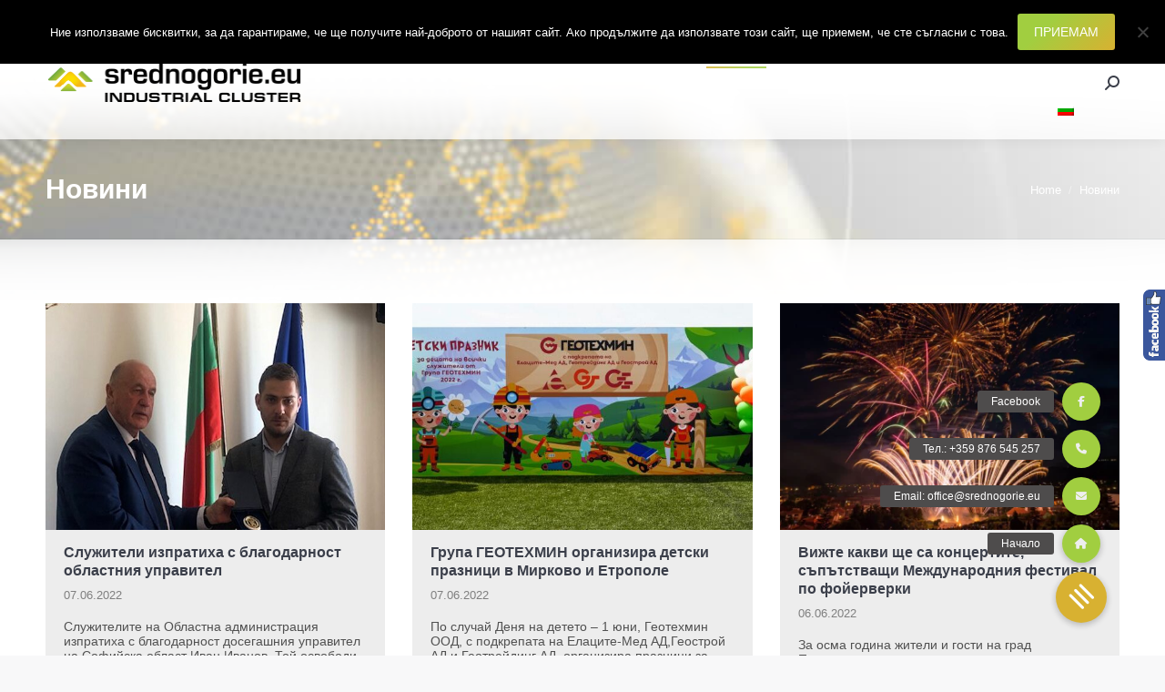

--- FILE ---
content_type: text/html; charset=UTF-8
request_url: https://srednogorie.eu/novini/page/295/
body_size: 25620
content:
<!DOCTYPE html>
<!--[if !(IE 6) | !(IE 7) | !(IE 8)  ]><!-->
<html lang="bg-BG" class="no-js">
<!--<![endif]-->
<head>
	<meta charset="UTF-8" />
				<meta name="viewport" content="width=device-width, initial-scale=1, maximum-scale=1, user-scalable=0"/>
			<meta name="theme-color" content="#a1ce40"/>	<link rel="profile" href="https://gmpg.org/xfn/11" />
	<meta name='robots' content='index, follow, max-image-preview:large, max-snippet:-1, max-video-preview:-1' />
	<style>img:is([sizes="auto" i], [sizes^="auto," i]) { contain-intrinsic-size: 3000px 1500px }</style>
	
	<!-- This site is optimized with the Yoast SEO plugin v26.4 - https://yoast.com/wordpress/plugins/seo/ -->
	<title>Новини - Индустриален клъстер Средногорие</title>
	<link rel="canonical" href="https://srednogorie.eu/novini/" />
	<meta property="og:locale" content="bg_BG" />
	<meta property="og:type" content="article" />
	<meta property="og:title" content="Новини - Индустриален клъстер Средногорие" />
	<meta property="og:url" content="https://srednogorie.eu/novini/" />
	<meta property="og:site_name" content="Индустриален клъстер Средногорие" />
	<meta property="article:publisher" content="https://www.facebook.com/srednogorie.eu" />
	<meta property="article:modified_time" content="2021-01-29T19:29:30+00:00" />
	<meta name="twitter:card" content="summary_large_image" />
	<script type="application/ld+json" class="yoast-schema-graph">{"@context":"https://schema.org","@graph":[{"@type":"WebPage","@id":"https://srednogorie.eu/novini/","url":"https://srednogorie.eu/novini/","name":"Новини - Индустриален клъстер Средногорие","isPartOf":{"@id":"https://srednogorie.eu/#website"},"datePublished":"2018-03-18T09:22:01+00:00","dateModified":"2021-01-29T19:29:30+00:00","inLanguage":"bg-BG","potentialAction":[{"@type":"ReadAction","target":["https://srednogorie.eu/novini/"]}]},{"@type":"WebSite","@id":"https://srednogorie.eu/#website","url":"https://srednogorie.eu/","name":"Индустриален клъстер Средногорие","description":"Сдружение с нестопанска цел, създадено по инициатива на големите индустриални предприятия от района на Централното Средногорие","publisher":{"@id":"https://srednogorie.eu/#organization"},"potentialAction":[{"@type":"SearchAction","target":{"@type":"EntryPoint","urlTemplate":"https://srednogorie.eu/?s={search_term_string}"},"query-input":{"@type":"PropertyValueSpecification","valueRequired":true,"valueName":"search_term_string"}}],"inLanguage":"bg-BG"},{"@type":"Organization","@id":"https://srednogorie.eu/#organization","name":"Индустриален клъстер Средногорие","url":"https://srednogorie.eu/","logo":{"@type":"ImageObject","inLanguage":"bg-BG","@id":"https://srednogorie.eu/#/schema/logo/image/","url":"https://srednogorie.eu/wp-content/uploads/2018/05/srednogoriemed-logo-1000x160.jpg","contentUrl":"https://srednogorie.eu/wp-content/uploads/2018/05/srednogoriemed-logo-1000x160.jpg","width":1000,"height":160,"caption":"Индустриален клъстер Средногорие"},"image":{"@id":"https://srednogorie.eu/#/schema/logo/image/"},"sameAs":["https://www.facebook.com/srednogorie.eu"]}]}</script>
	<!-- / Yoast SEO plugin. -->


<link rel='dns-prefetch' href='//stackpath.bootstrapcdn.com' />
<link rel='dns-prefetch' href='//fonts.googleapis.com' />
<link rel="alternate" type="application/rss+xml" title="Индустриален клъстер Средногорие &raquo; Поток" href="https://srednogorie.eu/feed/" />
<link rel="alternate" type="application/rss+xml" title="Индустриален клъстер Средногорие &raquo; поток за коментари" href="https://srednogorie.eu/comments/feed/" />
<script>
window._wpemojiSettings = {"baseUrl":"https:\/\/s.w.org\/images\/core\/emoji\/16.0.1\/72x72\/","ext":".png","svgUrl":"https:\/\/s.w.org\/images\/core\/emoji\/16.0.1\/svg\/","svgExt":".svg","source":{"concatemoji":"https:\/\/srednogorie.eu\/wp-includes\/js\/wp-emoji-release.min.js?ver=6.8.3"}};
/*! This file is auto-generated */
!function(s,n){var o,i,e;function c(e){try{var t={supportTests:e,timestamp:(new Date).valueOf()};sessionStorage.setItem(o,JSON.stringify(t))}catch(e){}}function p(e,t,n){e.clearRect(0,0,e.canvas.width,e.canvas.height),e.fillText(t,0,0);var t=new Uint32Array(e.getImageData(0,0,e.canvas.width,e.canvas.height).data),a=(e.clearRect(0,0,e.canvas.width,e.canvas.height),e.fillText(n,0,0),new Uint32Array(e.getImageData(0,0,e.canvas.width,e.canvas.height).data));return t.every(function(e,t){return e===a[t]})}function u(e,t){e.clearRect(0,0,e.canvas.width,e.canvas.height),e.fillText(t,0,0);for(var n=e.getImageData(16,16,1,1),a=0;a<n.data.length;a++)if(0!==n.data[a])return!1;return!0}function f(e,t,n,a){switch(t){case"flag":return n(e,"\ud83c\udff3\ufe0f\u200d\u26a7\ufe0f","\ud83c\udff3\ufe0f\u200b\u26a7\ufe0f")?!1:!n(e,"\ud83c\udde8\ud83c\uddf6","\ud83c\udde8\u200b\ud83c\uddf6")&&!n(e,"\ud83c\udff4\udb40\udc67\udb40\udc62\udb40\udc65\udb40\udc6e\udb40\udc67\udb40\udc7f","\ud83c\udff4\u200b\udb40\udc67\u200b\udb40\udc62\u200b\udb40\udc65\u200b\udb40\udc6e\u200b\udb40\udc67\u200b\udb40\udc7f");case"emoji":return!a(e,"\ud83e\udedf")}return!1}function g(e,t,n,a){var r="undefined"!=typeof WorkerGlobalScope&&self instanceof WorkerGlobalScope?new OffscreenCanvas(300,150):s.createElement("canvas"),o=r.getContext("2d",{willReadFrequently:!0}),i=(o.textBaseline="top",o.font="600 32px Arial",{});return e.forEach(function(e){i[e]=t(o,e,n,a)}),i}function t(e){var t=s.createElement("script");t.src=e,t.defer=!0,s.head.appendChild(t)}"undefined"!=typeof Promise&&(o="wpEmojiSettingsSupports",i=["flag","emoji"],n.supports={everything:!0,everythingExceptFlag:!0},e=new Promise(function(e){s.addEventListener("DOMContentLoaded",e,{once:!0})}),new Promise(function(t){var n=function(){try{var e=JSON.parse(sessionStorage.getItem(o));if("object"==typeof e&&"number"==typeof e.timestamp&&(new Date).valueOf()<e.timestamp+604800&&"object"==typeof e.supportTests)return e.supportTests}catch(e){}return null}();if(!n){if("undefined"!=typeof Worker&&"undefined"!=typeof OffscreenCanvas&&"undefined"!=typeof URL&&URL.createObjectURL&&"undefined"!=typeof Blob)try{var e="postMessage("+g.toString()+"("+[JSON.stringify(i),f.toString(),p.toString(),u.toString()].join(",")+"));",a=new Blob([e],{type:"text/javascript"}),r=new Worker(URL.createObjectURL(a),{name:"wpTestEmojiSupports"});return void(r.onmessage=function(e){c(n=e.data),r.terminate(),t(n)})}catch(e){}c(n=g(i,f,p,u))}t(n)}).then(function(e){for(var t in e)n.supports[t]=e[t],n.supports.everything=n.supports.everything&&n.supports[t],"flag"!==t&&(n.supports.everythingExceptFlag=n.supports.everythingExceptFlag&&n.supports[t]);n.supports.everythingExceptFlag=n.supports.everythingExceptFlag&&!n.supports.flag,n.DOMReady=!1,n.readyCallback=function(){n.DOMReady=!0}}).then(function(){return e}).then(function(){var e;n.supports.everything||(n.readyCallback(),(e=n.source||{}).concatemoji?t(e.concatemoji):e.wpemoji&&e.twemoji&&(t(e.twemoji),t(e.wpemoji)))}))}((window,document),window._wpemojiSettings);
</script>
<style id='wp-emoji-styles-inline-css'>

	img.wp-smiley, img.emoji {
		display: inline !important;
		border: none !important;
		box-shadow: none !important;
		height: 1em !important;
		width: 1em !important;
		margin: 0 0.07em !important;
		vertical-align: -0.1em !important;
		background: none !important;
		padding: 0 !important;
	}
</style>
<link rel='stylesheet' id='wp-block-library-css' href='https://srednogorie.eu/wp-includes/css/dist/block-library/style.min.css?ver=6.8.3' media='all' />
<style id='wp-block-library-theme-inline-css'>
.wp-block-audio :where(figcaption){color:#555;font-size:13px;text-align:center}.is-dark-theme .wp-block-audio :where(figcaption){color:#ffffffa6}.wp-block-audio{margin:0 0 1em}.wp-block-code{border:1px solid #ccc;border-radius:4px;font-family:Menlo,Consolas,monaco,monospace;padding:.8em 1em}.wp-block-embed :where(figcaption){color:#555;font-size:13px;text-align:center}.is-dark-theme .wp-block-embed :where(figcaption){color:#ffffffa6}.wp-block-embed{margin:0 0 1em}.blocks-gallery-caption{color:#555;font-size:13px;text-align:center}.is-dark-theme .blocks-gallery-caption{color:#ffffffa6}:root :where(.wp-block-image figcaption){color:#555;font-size:13px;text-align:center}.is-dark-theme :root :where(.wp-block-image figcaption){color:#ffffffa6}.wp-block-image{margin:0 0 1em}.wp-block-pullquote{border-bottom:4px solid;border-top:4px solid;color:currentColor;margin-bottom:1.75em}.wp-block-pullquote cite,.wp-block-pullquote footer,.wp-block-pullquote__citation{color:currentColor;font-size:.8125em;font-style:normal;text-transform:uppercase}.wp-block-quote{border-left:.25em solid;margin:0 0 1.75em;padding-left:1em}.wp-block-quote cite,.wp-block-quote footer{color:currentColor;font-size:.8125em;font-style:normal;position:relative}.wp-block-quote:where(.has-text-align-right){border-left:none;border-right:.25em solid;padding-left:0;padding-right:1em}.wp-block-quote:where(.has-text-align-center){border:none;padding-left:0}.wp-block-quote.is-large,.wp-block-quote.is-style-large,.wp-block-quote:where(.is-style-plain){border:none}.wp-block-search .wp-block-search__label{font-weight:700}.wp-block-search__button{border:1px solid #ccc;padding:.375em .625em}:where(.wp-block-group.has-background){padding:1.25em 2.375em}.wp-block-separator.has-css-opacity{opacity:.4}.wp-block-separator{border:none;border-bottom:2px solid;margin-left:auto;margin-right:auto}.wp-block-separator.has-alpha-channel-opacity{opacity:1}.wp-block-separator:not(.is-style-wide):not(.is-style-dots){width:100px}.wp-block-separator.has-background:not(.is-style-dots){border-bottom:none;height:1px}.wp-block-separator.has-background:not(.is-style-wide):not(.is-style-dots){height:2px}.wp-block-table{margin:0 0 1em}.wp-block-table td,.wp-block-table th{word-break:normal}.wp-block-table :where(figcaption){color:#555;font-size:13px;text-align:center}.is-dark-theme .wp-block-table :where(figcaption){color:#ffffffa6}.wp-block-video :where(figcaption){color:#555;font-size:13px;text-align:center}.is-dark-theme .wp-block-video :where(figcaption){color:#ffffffa6}.wp-block-video{margin:0 0 1em}:root :where(.wp-block-template-part.has-background){margin-bottom:0;margin-top:0;padding:1.25em 2.375em}
</style>
<style id='classic-theme-styles-inline-css'>
/*! This file is auto-generated */
.wp-block-button__link{color:#fff;background-color:#32373c;border-radius:9999px;box-shadow:none;text-decoration:none;padding:calc(.667em + 2px) calc(1.333em + 2px);font-size:1.125em}.wp-block-file__button{background:#32373c;color:#fff;text-decoration:none}
</style>
<style id='global-styles-inline-css'>
:root{--wp--preset--aspect-ratio--square: 1;--wp--preset--aspect-ratio--4-3: 4/3;--wp--preset--aspect-ratio--3-4: 3/4;--wp--preset--aspect-ratio--3-2: 3/2;--wp--preset--aspect-ratio--2-3: 2/3;--wp--preset--aspect-ratio--16-9: 16/9;--wp--preset--aspect-ratio--9-16: 9/16;--wp--preset--color--black: #000000;--wp--preset--color--cyan-bluish-gray: #abb8c3;--wp--preset--color--white: #FFF;--wp--preset--color--pale-pink: #f78da7;--wp--preset--color--vivid-red: #cf2e2e;--wp--preset--color--luminous-vivid-orange: #ff6900;--wp--preset--color--luminous-vivid-amber: #fcb900;--wp--preset--color--light-green-cyan: #7bdcb5;--wp--preset--color--vivid-green-cyan: #00d084;--wp--preset--color--pale-cyan-blue: #8ed1fc;--wp--preset--color--vivid-cyan-blue: #0693e3;--wp--preset--color--vivid-purple: #9b51e0;--wp--preset--color--accent: #a1ce40;--wp--preset--color--dark-gray: #111;--wp--preset--color--light-gray: #767676;--wp--preset--gradient--vivid-cyan-blue-to-vivid-purple: linear-gradient(135deg,rgba(6,147,227,1) 0%,rgb(155,81,224) 100%);--wp--preset--gradient--light-green-cyan-to-vivid-green-cyan: linear-gradient(135deg,rgb(122,220,180) 0%,rgb(0,208,130) 100%);--wp--preset--gradient--luminous-vivid-amber-to-luminous-vivid-orange: linear-gradient(135deg,rgba(252,185,0,1) 0%,rgba(255,105,0,1) 100%);--wp--preset--gradient--luminous-vivid-orange-to-vivid-red: linear-gradient(135deg,rgba(255,105,0,1) 0%,rgb(207,46,46) 100%);--wp--preset--gradient--very-light-gray-to-cyan-bluish-gray: linear-gradient(135deg,rgb(238,238,238) 0%,rgb(169,184,195) 100%);--wp--preset--gradient--cool-to-warm-spectrum: linear-gradient(135deg,rgb(74,234,220) 0%,rgb(151,120,209) 20%,rgb(207,42,186) 40%,rgb(238,44,130) 60%,rgb(251,105,98) 80%,rgb(254,248,76) 100%);--wp--preset--gradient--blush-light-purple: linear-gradient(135deg,rgb(255,206,236) 0%,rgb(152,150,240) 100%);--wp--preset--gradient--blush-bordeaux: linear-gradient(135deg,rgb(254,205,165) 0%,rgb(254,45,45) 50%,rgb(107,0,62) 100%);--wp--preset--gradient--luminous-dusk: linear-gradient(135deg,rgb(255,203,112) 0%,rgb(199,81,192) 50%,rgb(65,88,208) 100%);--wp--preset--gradient--pale-ocean: linear-gradient(135deg,rgb(255,245,203) 0%,rgb(182,227,212) 50%,rgb(51,167,181) 100%);--wp--preset--gradient--electric-grass: linear-gradient(135deg,rgb(202,248,128) 0%,rgb(113,206,126) 100%);--wp--preset--gradient--midnight: linear-gradient(135deg,rgb(2,3,129) 0%,rgb(40,116,252) 100%);--wp--preset--font-size--small: 13px;--wp--preset--font-size--medium: 20px;--wp--preset--font-size--large: 36px;--wp--preset--font-size--x-large: 42px;--wp--preset--spacing--20: 0.44rem;--wp--preset--spacing--30: 0.67rem;--wp--preset--spacing--40: 1rem;--wp--preset--spacing--50: 1.5rem;--wp--preset--spacing--60: 2.25rem;--wp--preset--spacing--70: 3.38rem;--wp--preset--spacing--80: 5.06rem;--wp--preset--shadow--natural: 6px 6px 9px rgba(0, 0, 0, 0.2);--wp--preset--shadow--deep: 12px 12px 50px rgba(0, 0, 0, 0.4);--wp--preset--shadow--sharp: 6px 6px 0px rgba(0, 0, 0, 0.2);--wp--preset--shadow--outlined: 6px 6px 0px -3px rgba(255, 255, 255, 1), 6px 6px rgba(0, 0, 0, 1);--wp--preset--shadow--crisp: 6px 6px 0px rgba(0, 0, 0, 1);}:where(.is-layout-flex){gap: 0.5em;}:where(.is-layout-grid){gap: 0.5em;}body .is-layout-flex{display: flex;}.is-layout-flex{flex-wrap: wrap;align-items: center;}.is-layout-flex > :is(*, div){margin: 0;}body .is-layout-grid{display: grid;}.is-layout-grid > :is(*, div){margin: 0;}:where(.wp-block-columns.is-layout-flex){gap: 2em;}:where(.wp-block-columns.is-layout-grid){gap: 2em;}:where(.wp-block-post-template.is-layout-flex){gap: 1.25em;}:where(.wp-block-post-template.is-layout-grid){gap: 1.25em;}.has-black-color{color: var(--wp--preset--color--black) !important;}.has-cyan-bluish-gray-color{color: var(--wp--preset--color--cyan-bluish-gray) !important;}.has-white-color{color: var(--wp--preset--color--white) !important;}.has-pale-pink-color{color: var(--wp--preset--color--pale-pink) !important;}.has-vivid-red-color{color: var(--wp--preset--color--vivid-red) !important;}.has-luminous-vivid-orange-color{color: var(--wp--preset--color--luminous-vivid-orange) !important;}.has-luminous-vivid-amber-color{color: var(--wp--preset--color--luminous-vivid-amber) !important;}.has-light-green-cyan-color{color: var(--wp--preset--color--light-green-cyan) !important;}.has-vivid-green-cyan-color{color: var(--wp--preset--color--vivid-green-cyan) !important;}.has-pale-cyan-blue-color{color: var(--wp--preset--color--pale-cyan-blue) !important;}.has-vivid-cyan-blue-color{color: var(--wp--preset--color--vivid-cyan-blue) !important;}.has-vivid-purple-color{color: var(--wp--preset--color--vivid-purple) !important;}.has-black-background-color{background-color: var(--wp--preset--color--black) !important;}.has-cyan-bluish-gray-background-color{background-color: var(--wp--preset--color--cyan-bluish-gray) !important;}.has-white-background-color{background-color: var(--wp--preset--color--white) !important;}.has-pale-pink-background-color{background-color: var(--wp--preset--color--pale-pink) !important;}.has-vivid-red-background-color{background-color: var(--wp--preset--color--vivid-red) !important;}.has-luminous-vivid-orange-background-color{background-color: var(--wp--preset--color--luminous-vivid-orange) !important;}.has-luminous-vivid-amber-background-color{background-color: var(--wp--preset--color--luminous-vivid-amber) !important;}.has-light-green-cyan-background-color{background-color: var(--wp--preset--color--light-green-cyan) !important;}.has-vivid-green-cyan-background-color{background-color: var(--wp--preset--color--vivid-green-cyan) !important;}.has-pale-cyan-blue-background-color{background-color: var(--wp--preset--color--pale-cyan-blue) !important;}.has-vivid-cyan-blue-background-color{background-color: var(--wp--preset--color--vivid-cyan-blue) !important;}.has-vivid-purple-background-color{background-color: var(--wp--preset--color--vivid-purple) !important;}.has-black-border-color{border-color: var(--wp--preset--color--black) !important;}.has-cyan-bluish-gray-border-color{border-color: var(--wp--preset--color--cyan-bluish-gray) !important;}.has-white-border-color{border-color: var(--wp--preset--color--white) !important;}.has-pale-pink-border-color{border-color: var(--wp--preset--color--pale-pink) !important;}.has-vivid-red-border-color{border-color: var(--wp--preset--color--vivid-red) !important;}.has-luminous-vivid-orange-border-color{border-color: var(--wp--preset--color--luminous-vivid-orange) !important;}.has-luminous-vivid-amber-border-color{border-color: var(--wp--preset--color--luminous-vivid-amber) !important;}.has-light-green-cyan-border-color{border-color: var(--wp--preset--color--light-green-cyan) !important;}.has-vivid-green-cyan-border-color{border-color: var(--wp--preset--color--vivid-green-cyan) !important;}.has-pale-cyan-blue-border-color{border-color: var(--wp--preset--color--pale-cyan-blue) !important;}.has-vivid-cyan-blue-border-color{border-color: var(--wp--preset--color--vivid-cyan-blue) !important;}.has-vivid-purple-border-color{border-color: var(--wp--preset--color--vivid-purple) !important;}.has-vivid-cyan-blue-to-vivid-purple-gradient-background{background: var(--wp--preset--gradient--vivid-cyan-blue-to-vivid-purple) !important;}.has-light-green-cyan-to-vivid-green-cyan-gradient-background{background: var(--wp--preset--gradient--light-green-cyan-to-vivid-green-cyan) !important;}.has-luminous-vivid-amber-to-luminous-vivid-orange-gradient-background{background: var(--wp--preset--gradient--luminous-vivid-amber-to-luminous-vivid-orange) !important;}.has-luminous-vivid-orange-to-vivid-red-gradient-background{background: var(--wp--preset--gradient--luminous-vivid-orange-to-vivid-red) !important;}.has-very-light-gray-to-cyan-bluish-gray-gradient-background{background: var(--wp--preset--gradient--very-light-gray-to-cyan-bluish-gray) !important;}.has-cool-to-warm-spectrum-gradient-background{background: var(--wp--preset--gradient--cool-to-warm-spectrum) !important;}.has-blush-light-purple-gradient-background{background: var(--wp--preset--gradient--blush-light-purple) !important;}.has-blush-bordeaux-gradient-background{background: var(--wp--preset--gradient--blush-bordeaux) !important;}.has-luminous-dusk-gradient-background{background: var(--wp--preset--gradient--luminous-dusk) !important;}.has-pale-ocean-gradient-background{background: var(--wp--preset--gradient--pale-ocean) !important;}.has-electric-grass-gradient-background{background: var(--wp--preset--gradient--electric-grass) !important;}.has-midnight-gradient-background{background: var(--wp--preset--gradient--midnight) !important;}.has-small-font-size{font-size: var(--wp--preset--font-size--small) !important;}.has-medium-font-size{font-size: var(--wp--preset--font-size--medium) !important;}.has-large-font-size{font-size: var(--wp--preset--font-size--large) !important;}.has-x-large-font-size{font-size: var(--wp--preset--font-size--x-large) !important;}
:where(.wp-block-post-template.is-layout-flex){gap: 1.25em;}:where(.wp-block-post-template.is-layout-grid){gap: 1.25em;}
:where(.wp-block-columns.is-layout-flex){gap: 2em;}:where(.wp-block-columns.is-layout-grid){gap: 2em;}
:root :where(.wp-block-pullquote){font-size: 1.5em;line-height: 1.6;}
</style>
<link rel='stylesheet' id='buttonizer_frontend_style-css' href='https://srednogorie.eu/wp-content/plugins/buttonizer-multifunctional-button/assets/legacy/frontend.css?v=2bf00396b0c1ac7592c6916e5b67b30d&#038;ver=6.8.3' media='all' />
<link rel='stylesheet' id='buttonizer-icon-library-css' href='https://stackpath.bootstrapcdn.com/font-awesome/4.7.0/css/font-awesome.min.css?ver=6.8.3' media='all' />
<link rel='stylesheet' id='contact-form-7-css' href='https://srednogorie.eu/wp-content/plugins/contact-form-7/includes/css/styles.css?ver=6.1.3' media='all' />
<link rel='stylesheet' id='cookie-notice-front-css' href='https://srednogorie.eu/wp-content/plugins/cookie-notice/css/front.min.css?ver=2.5.9' media='all' />
<link rel='stylesheet' id='wpml-legacy-vertical-list-0-css' href='https://srednogorie.eu/wp-content/plugins/sitepress-multilingual-cms/templates/language-switchers/legacy-list-vertical/style.min.css?ver=1' media='all' />
<style id='wpml-legacy-vertical-list-0-inline-css'>
.wpml-ls-statics-shortcode_actions, .wpml-ls-statics-shortcode_actions .wpml-ls-sub-menu, .wpml-ls-statics-shortcode_actions a {border-color:#cdcdcd;}.wpml-ls-statics-shortcode_actions a, .wpml-ls-statics-shortcode_actions .wpml-ls-sub-menu a, .wpml-ls-statics-shortcode_actions .wpml-ls-sub-menu a:link, .wpml-ls-statics-shortcode_actions li:not(.wpml-ls-current-language) .wpml-ls-link, .wpml-ls-statics-shortcode_actions li:not(.wpml-ls-current-language) .wpml-ls-link:link {color:#444444;background-color:#ffffff;}.wpml-ls-statics-shortcode_actions .wpml-ls-sub-menu a:hover,.wpml-ls-statics-shortcode_actions .wpml-ls-sub-menu a:focus, .wpml-ls-statics-shortcode_actions .wpml-ls-sub-menu a:link:hover, .wpml-ls-statics-shortcode_actions .wpml-ls-sub-menu a:link:focus {color:#000000;background-color:#eeeeee;}.wpml-ls-statics-shortcode_actions .wpml-ls-current-language > a {color:#444444;background-color:#ffffff;}.wpml-ls-statics-shortcode_actions .wpml-ls-current-language:hover>a, .wpml-ls-statics-shortcode_actions .wpml-ls-current-language>a:focus {color:#000000;background-color:#eeeeee;}
</style>
<link rel='stylesheet' id='wpml-menu-item-0-css' href='https://srednogorie.eu/wp-content/plugins/sitepress-multilingual-cms/templates/language-switchers/menu-item/style.min.css?ver=1' media='all' />
<link rel='stylesheet' id='the7-font-css' href='https://srednogorie.eu/wp-content/themes/dt-the7/fonts/icomoon-the7-font/icomoon-the7-font.min.css?ver=12.10.0.1' media='all' />
<link rel='stylesheet' id='the7-awesome-fonts-css' href='https://srednogorie.eu/wp-content/themes/dt-the7/fonts/FontAwesome/css/all.min.css?ver=12.10.0.1' media='all' />
<link rel='stylesheet' id='the7-awesome-fonts-back-css' href='https://srednogorie.eu/wp-content/themes/dt-the7/fonts/FontAwesome/back-compat.min.css?ver=12.10.0.1' media='all' />
<link rel='stylesheet' id='the7-Defaults-css' href='https://srednogorie.eu/wp-content/uploads/smile_fonts/Defaults/Defaults.css?ver=6.8.3' media='all' />
<link rel='stylesheet' id='js_composer_front-css' href='https://srednogorie.eu/wp-content/plugins/js_composer/assets/css/js_composer.min.css?ver=8.7.2' media='all' />
<link rel='stylesheet' id='dt-web-fonts-css' href='https://fonts.googleapis.com/css?family=Roboto:400,600,700%7CRoboto+Condensed:400,600,700%7CMontserrat:400,600,700&#038;display=swap' media='all' />
<link rel='stylesheet' id='dt-main-css' href='https://srednogorie.eu/wp-content/themes/dt-the7/css/main.min.css?ver=12.10.0.1' media='all' />
<link rel='stylesheet' id='the7-custom-scrollbar-css' href='https://srednogorie.eu/wp-content/themes/dt-the7/lib/custom-scrollbar/custom-scrollbar.min.css?ver=12.10.0.1' media='all' />
<link rel='stylesheet' id='the7-wpbakery-css' href='https://srednogorie.eu/wp-content/themes/dt-the7/css/wpbakery.min.css?ver=12.10.0.1' media='all' />
<link rel='stylesheet' id='the7-css-vars-css' href='https://srednogorie.eu/wp-content/uploads/the7-css/css-vars.css?ver=29dc4d754ff2' media='all' />
<link rel='stylesheet' id='dt-custom-css' href='https://srednogorie.eu/wp-content/uploads/the7-css/custom.css?ver=29dc4d754ff2' media='all' />
<link rel='stylesheet' id='dt-media-css' href='https://srednogorie.eu/wp-content/uploads/the7-css/media.css?ver=29dc4d754ff2' media='all' />
<link rel='stylesheet' id='the7-mega-menu-css' href='https://srednogorie.eu/wp-content/uploads/the7-css/mega-menu.css?ver=29dc4d754ff2' media='all' />
<link rel='stylesheet' id='the7-elements-css' href='https://srednogorie.eu/wp-content/uploads/the7-css/post-type-dynamic.css?ver=29dc4d754ff2' media='all' />
<link rel='stylesheet' id='style-css' href='https://srednogorie.eu/wp-content/themes/dt-the7/style.css?ver=12.10.0.1' media='all' />
<link rel='stylesheet' id='sos-style-css' href='https://srednogorie.eu/wp-content/plugins/soslider-social-slider/css/sos_style.min.css?ver=6.8.3' media='all' />
<script src="https://srednogorie.eu/wp-includes/js/jquery/jquery.min.js?ver=3.7.1" id="jquery-core-js"></script>
<script src="https://srednogorie.eu/wp-includes/js/jquery/jquery-migrate.min.js?ver=3.4.1" id="jquery-migrate-js"></script>
<script id="wpml-cookie-js-extra">
var wpml_cookies = {"wp-wpml_current_language":{"value":"bg","expires":1,"path":"\/"}};
var wpml_cookies = {"wp-wpml_current_language":{"value":"bg","expires":1,"path":"\/"}};
</script>
<script src="https://srednogorie.eu/wp-content/plugins/sitepress-multilingual-cms/res/js/cookies/language-cookie.js?ver=485900" id="wpml-cookie-js" defer data-wp-strategy="defer"></script>
<script id="cookie-notice-front-js-before">
var cnArgs = {"ajaxUrl":"https:\/\/srednogorie.eu\/wp-admin\/admin-ajax.php","nonce":"0362409d70","hideEffect":"fade","position":"top","onScroll":false,"onScrollOffset":100,"onClick":false,"cookieName":"cookie_notice_accepted","cookieTime":86400,"cookieTimeRejected":2592000,"globalCookie":false,"redirection":false,"cache":false,"revokeCookies":false,"revokeCookiesOpt":"automatic"};
</script>
<script src="https://srednogorie.eu/wp-content/plugins/cookie-notice/js/front.min.js?ver=2.5.9" id="cookie-notice-front-js"></script>
<script src="//srednogorie.eu/wp-content/plugins/revslider/sr6/assets/js/rbtools.min.js?ver=6.7.38" async id="tp-tools-js"></script>
<script src="//srednogorie.eu/wp-content/plugins/revslider/sr6/assets/js/rs6.min.js?ver=6.7.38" async id="revmin-js"></script>
<script src="https://srednogorie.eu/wp-content/plugins/stop-user-enumeration/frontend/js/frontend.js?ver=1.7.5" id="stop-user-enumeration-js" defer data-wp-strategy="defer"></script>
<script id="dt-above-fold-js-extra">
var dtLocal = {"themeUrl":"https:\/\/srednogorie.eu\/wp-content\/themes\/dt-the7","passText":"To view this protected post, enter the password below:","moreButtonText":{"loading":"Loading...","loadMore":"Load more"},"postID":"15640","ajaxurl":"https:\/\/srednogorie.eu\/wp-admin\/admin-ajax.php","REST":{"baseUrl":"https:\/\/srednogorie.eu\/wp-json\/the7\/v1","endpoints":{"sendMail":"\/send-mail"}},"contactMessages":{"required":"One or more fields have an error. Please check and try again.","terms":"Please accept the privacy policy.","fillTheCaptchaError":"Please, fill the captcha."},"captchaSiteKey":"","ajaxNonce":"b8d5931595","pageData":{"type":"page","template":"page","layout":null},"themeSettings":{"smoothScroll":"off","lazyLoading":false,"desktopHeader":{"height":100},"ToggleCaptionEnabled":"disabled","ToggleCaption":"Navigation","floatingHeader":{"showAfter":150,"showMenu":true,"height":60,"logo":{"showLogo":true,"html":"<img class=\" preload-me\" src=\"https:\/\/srednogorie.eu\/wp-content\/uploads\/2018\/03\/srednogoriemed-logo-230x40.png\" srcset=\"https:\/\/srednogorie.eu\/wp-content\/uploads\/2018\/03\/srednogoriemed-logo-230x40.png 230w, https:\/\/srednogorie.eu\/wp-content\/uploads\/2018\/03\/srednogoriemed-logo-345x60.png 345w\" width=\"230\" height=\"40\"   sizes=\"230px\" alt=\"\u0418\u043d\u0434\u0443\u0441\u0442\u0440\u0438\u0430\u043b\u0435\u043d \u043a\u043b\u044a\u0441\u0442\u0435\u0440 \u0421\u0440\u0435\u0434\u043d\u043e\u0433\u043e\u0440\u0438\u0435\" \/>","url":"https:\/\/srednogorie.eu\/"}},"topLine":{"floatingTopLine":{"logo":{"showLogo":false,"html":""}}},"mobileHeader":{"firstSwitchPoint":1050,"secondSwitchPoint":500,"firstSwitchPointHeight":60,"secondSwitchPointHeight":60,"mobileToggleCaptionEnabled":"disabled","mobileToggleCaption":"Menu"},"stickyMobileHeaderFirstSwitch":{"logo":{"html":"<img class=\" preload-me\" src=\"https:\/\/srednogorie.eu\/wp-content\/uploads\/2018\/03\/srednogoriemed-logo-173x30.png\" srcset=\"https:\/\/srednogorie.eu\/wp-content\/uploads\/2018\/03\/srednogoriemed-logo-173x30.png 173w, https:\/\/srednogorie.eu\/wp-content\/uploads\/2018\/03\/srednogoriemed-logo-230x40.png 230w\" width=\"173\" height=\"30\"   sizes=\"173px\" alt=\"\u0418\u043d\u0434\u0443\u0441\u0442\u0440\u0438\u0430\u043b\u0435\u043d \u043a\u043b\u044a\u0441\u0442\u0435\u0440 \u0421\u0440\u0435\u0434\u043d\u043e\u0433\u043e\u0440\u0438\u0435\" \/>"}},"stickyMobileHeaderSecondSwitch":{"logo":{"html":"<img class=\" preload-me\" src=\"https:\/\/srednogorie.eu\/wp-content\/uploads\/2018\/03\/srednogoriemed-logo-173x30.png\" srcset=\"https:\/\/srednogorie.eu\/wp-content\/uploads\/2018\/03\/srednogoriemed-logo-173x30.png 173w, https:\/\/srednogorie.eu\/wp-content\/uploads\/2018\/03\/srednogoriemed-logo-230x40.png 230w\" width=\"173\" height=\"30\"   sizes=\"173px\" alt=\"\u0418\u043d\u0434\u0443\u0441\u0442\u0440\u0438\u0430\u043b\u0435\u043d \u043a\u043b\u044a\u0441\u0442\u0435\u0440 \u0421\u0440\u0435\u0434\u043d\u043e\u0433\u043e\u0440\u0438\u0435\" \/>"}},"sidebar":{"switchPoint":990},"boxedWidth":"1340px"},"VCMobileScreenWidth":"768"};
var dtShare = {"shareButtonText":{"facebook":"Share on Facebook","twitter":"Share on X","pinterest":"Pin it","linkedin":"Share on Linkedin","whatsapp":"Share on Whatsapp"},"overlayOpacity":"85"};
</script>
<script src="https://srednogorie.eu/wp-content/themes/dt-the7/js/above-the-fold.min.js?ver=12.10.0.1" id="dt-above-fold-js"></script>
<script></script><link rel="https://api.w.org/" href="https://srednogorie.eu/wp-json/" /><link rel="alternate" title="JSON" type="application/json" href="https://srednogorie.eu/wp-json/wp/v2/pages/15640" /><link rel="EditURI" type="application/rsd+xml" title="RSD" href="https://srednogorie.eu/xmlrpc.php?rsd" />
<meta name="generator" content="WordPress 6.8.3" />
<link rel='shortlink' href='https://srednogorie.eu/?p=15640' />
<link rel="alternate" title="oEmbed (JSON)" type="application/json+oembed" href="https://srednogorie.eu/wp-json/oembed/1.0/embed?url=https%3A%2F%2Fsrednogorie.eu%2Fnovini%2F" />
<link rel="alternate" title="oEmbed (XML)" type="text/xml+oembed" href="https://srednogorie.eu/wp-json/oembed/1.0/embed?url=https%3A%2F%2Fsrednogorie.eu%2Fnovini%2F&#038;format=xml" />
<meta name="generator" content="WPML ver:4.8.5 stt:7,1;" />
<meta name="generator" content="Powered by WPBakery Page Builder - drag and drop page builder for WordPress."/>
<meta name="generator" content="Powered by Slider Revolution 6.7.38 - responsive, Mobile-Friendly Slider Plugin for WordPress with comfortable drag and drop interface." />
<link rel="icon" href="https://srednogorie.eu/wp-content/uploads/2018/03/srednogoriemed-favicon-32x32.png" type="image/png" sizes="16x16"/><link rel="icon" href="https://srednogorie.eu/wp-content/uploads/2018/03/srednogoriemed-favicon-32x32.png" type="image/png" sizes="32x32"/><script>function setREVStartSize(e){
			//window.requestAnimationFrame(function() {
				window.RSIW = window.RSIW===undefined ? window.innerWidth : window.RSIW;
				window.RSIH = window.RSIH===undefined ? window.innerHeight : window.RSIH;
				try {
					var pw = document.getElementById(e.c).parentNode.offsetWidth,
						newh;
					pw = pw===0 || isNaN(pw) || (e.l=="fullwidth" || e.layout=="fullwidth") ? window.RSIW : pw;
					e.tabw = e.tabw===undefined ? 0 : parseInt(e.tabw);
					e.thumbw = e.thumbw===undefined ? 0 : parseInt(e.thumbw);
					e.tabh = e.tabh===undefined ? 0 : parseInt(e.tabh);
					e.thumbh = e.thumbh===undefined ? 0 : parseInt(e.thumbh);
					e.tabhide = e.tabhide===undefined ? 0 : parseInt(e.tabhide);
					e.thumbhide = e.thumbhide===undefined ? 0 : parseInt(e.thumbhide);
					e.mh = e.mh===undefined || e.mh=="" || e.mh==="auto" ? 0 : parseInt(e.mh,0);
					if(e.layout==="fullscreen" || e.l==="fullscreen")
						newh = Math.max(e.mh,window.RSIH);
					else{
						e.gw = Array.isArray(e.gw) ? e.gw : [e.gw];
						for (var i in e.rl) if (e.gw[i]===undefined || e.gw[i]===0) e.gw[i] = e.gw[i-1];
						e.gh = e.el===undefined || e.el==="" || (Array.isArray(e.el) && e.el.length==0)? e.gh : e.el;
						e.gh = Array.isArray(e.gh) ? e.gh : [e.gh];
						for (var i in e.rl) if (e.gh[i]===undefined || e.gh[i]===0) e.gh[i] = e.gh[i-1];
											
						var nl = new Array(e.rl.length),
							ix = 0,
							sl;
						e.tabw = e.tabhide>=pw ? 0 : e.tabw;
						e.thumbw = e.thumbhide>=pw ? 0 : e.thumbw;
						e.tabh = e.tabhide>=pw ? 0 : e.tabh;
						e.thumbh = e.thumbhide>=pw ? 0 : e.thumbh;
						for (var i in e.rl) nl[i] = e.rl[i]<window.RSIW ? 0 : e.rl[i];
						sl = nl[0];
						for (var i in nl) if (sl>nl[i] && nl[i]>0) { sl = nl[i]; ix=i;}
						var m = pw>(e.gw[ix]+e.tabw+e.thumbw) ? 1 : (pw-(e.tabw+e.thumbw)) / (e.gw[ix]);
						newh =  (e.gh[ix] * m) + (e.tabh + e.thumbh);
					}
					var el = document.getElementById(e.c);
					if (el!==null && el) el.style.height = newh+"px";
					el = document.getElementById(e.c+"_wrapper");
					if (el!==null && el) {
						el.style.height = newh+"px";
						el.style.display = "block";
					}
				} catch(e){
					console.log("Failure at Presize of Slider:" + e)
				}
			//});
		  };</script>
<noscript><style> .wpb_animate_when_almost_visible { opacity: 1; }</style></noscript><!-- Global site tag (gtag.js) - Google Analytics -->
<script async src="https://www.googletagmanager.com/gtag/js?id=UA-65838311-1"></script>
<script>
  window.dataLayer = window.dataLayer || [];
  function gtag(){dataLayer.push(arguments);}
  gtag('js', new Date());

  gtag('config', 'UA-65838311-1');
</script>
</head>
<body data-rsssl=1 id="the7-body" class="paged wp-singular page-template-default page page-id-15640 wp-embed-responsive paged-295 page-paged-295 wp-theme-dt-the7 cookies-not-set the7-core-ver-2.7.12 overlap fancy-header-on dt-responsive-on right-mobile-menu-close-icon ouside-menu-close-icon mobile-hamburger-close-bg-enable mobile-hamburger-close-bg-hover-enable  fade-medium-mobile-menu-close-icon fade-medium-menu-close-icon accent-gradient srcset-enabled btn-flat custom-btn-color custom-btn-hover-color phantom-fade phantom-shadow-decoration phantom-custom-logo-on floating-mobile-menu-icon top-header first-switch-logo-left first-switch-menu-right second-switch-logo-left second-switch-menu-right right-mobile-menu layzr-loading-on popup-message-style the7-ver-12.10.0.1 dt-fa-compatibility wpb-js-composer js-comp-ver-8.7.2 vc_responsive">
<!-- The7 12.10.0.1 -->

<div id="page" >
	<a class="skip-link screen-reader-text" href="#content">Skip to content</a>

<div class="masthead inline-header right widgets full-height shadow-decoration shadow-mobile-header-decoration small-mobile-menu-icon show-sub-menu-on-hover show-device-logo show-mobile-logo" >

	<div class="top-bar line-content">
	<div class="top-bar-bg" ></div>
	<div class="left-widgets mini-widgets"><span class="mini-contacts email show-on-desktop in-menu-first-switch in-menu-second-switch"><i class="fa-fw the7-mw-icon-mail-bold"></i>office@srednogorie.eu</span></div><div class="right-widgets mini-widgets"><span class="mini-contacts phone show-on-desktop in-menu-first-switch in-menu-second-switch"><i class="fa-fw fas fa-mobile-alt"></i>+359 876 545 257</span></div></div>

	<header class="header-bar" role="banner">

		<div class="branding">
	<div id="site-title" class="assistive-text">Индустриален клъстер Средногорие</div>
	<div id="site-description" class="assistive-text">Сдружение с нестопанска цел, създадено по инициатива на големите индустриални предприятия от района на Централното Средногорие</div>
	<a class="" href="https://srednogorie.eu/"><img class=" preload-me" src="https://srednogorie.eu/wp-content/uploads/2018/03/srednogoriemed-logo-288x50.png" srcset="https://srednogorie.eu/wp-content/uploads/2018/03/srednogoriemed-logo-288x50.png 288w, https://srednogorie.eu/wp-content/uploads/2018/03/srednogoriemed-logo-403x70.png 403w" width="288" height="50"   sizes="288px" alt="Индустриален клъстер Средногорие" /><img class="mobile-logo preload-me" src="https://srednogorie.eu/wp-content/uploads/2018/03/srednogoriemed-logo-173x30.png" srcset="https://srednogorie.eu/wp-content/uploads/2018/03/srednogoriemed-logo-173x30.png 173w, https://srednogorie.eu/wp-content/uploads/2018/03/srednogoriemed-logo-230x40.png 230w" width="173" height="30"   sizes="173px" alt="Индустриален клъстер Средногорие" /></a></div>

		<ul id="primary-menu" class="main-nav underline-decoration from-centre-line gradient-hover outside-item-remove-margin"><li class="menu-item menu-item-type-post_type menu-item-object-page menu-item-home menu-item-15547 first depth-0"><a href='https://srednogorie.eu/' data-level='1'><span class="menu-item-text"><span class="menu-text">Начало</span></span></a></li> <li class="menu-item menu-item-type-post_type menu-item-object-page menu-item-15652 depth-0"><a href='https://srednogorie.eu/za-nas/' data-level='1'><span class="menu-item-text"><span class="menu-text">За нас</span></span></a></li> <li class="menu-item menu-item-type-post_type menu-item-object-page menu-item-15651 depth-0"><a href='https://srednogorie.eu/chlenove/' data-level='1'><span class="menu-item-text"><span class="menu-text">Членове</span></span></a></li> <li class="menu-item menu-item-type-post_type menu-item-object-page menu-item-15650 depth-0"><a href='https://srednogorie.eu/proekti/' data-level='1'><span class="menu-item-text"><span class="menu-text">Проекти</span></span></a></li> <li class="menu-item menu-item-type-post_type menu-item-object-page current-menu-item page_item page-item-15640 current_page_item menu-item-15648 act depth-0"><a href='https://srednogorie.eu/novini/' data-level='1'><span class="menu-item-text"><span class="menu-text">Новини</span></span></a></li> <li class="menu-item menu-item-type-post_type menu-item-object-page menu-item-15647 depth-0"><a href='https://srednogorie.eu/subitia/' data-level='1'><span class="menu-item-text"><span class="menu-text">Събития</span></span></a></li> <li class="menu-item menu-item-type-custom menu-item-object-custom menu-item-20304 depth-0"><a href='http://base.srednogorie.eu' target='_blank' data-level='1'><span class="menu-item-text"><span class="menu-text">BASE</span></span></a></li> <li class="menu-item menu-item-type-post_type menu-item-object-page menu-item-15669 depth-0"><a href='https://srednogorie.eu/contact-us/' data-level='1'><span class="menu-item-text"><span class="menu-text">Контакти</span></span></a></li> <li class="menu-item-language menu-item wpml-ls-slot-9 wpml-ls-item wpml-ls-item-en wpml-ls-menu-item wpml-ls-first-item menu-item-type-wpml_ls_menu_item menu-item-object-wpml_ls_menu_item menu-item-wpml-ls-9-en depth-0"><a href='https://srednogorie.eu/en/news-3/' title='Switch to English' data-level='1' aria-label='Switch to English' role='menuitem'><span class="menu-item-text"><span class="menu-text"><img
            class="wpml-ls-flag"
            src="https://srednogorie.eu/wp-content/plugins/sitepress-multilingual-cms/res/flags/en.png"
            alt="English"
            
            
    /></span></span></a></li> <li class="menu-item-language menu-item-language-current menu-item wpml-ls-slot-9 wpml-ls-item wpml-ls-item-bg wpml-ls-current-language wpml-ls-menu-item wpml-ls-last-item menu-item-type-wpml_ls_menu_item menu-item-object-wpml_ls_menu_item menu-item-wpml-ls-9-bg last depth-0"><a href='https://srednogorie.eu/novini/' data-level='1' role='menuitem'><span class="menu-item-text"><span class="menu-text"><img
            class="wpml-ls-flag"
            src="https://srednogorie.eu/wp-content/plugins/sitepress-multilingual-cms/res/flags/bg.png"
            alt="Bulgarian"
            
            
    /></span></span></a></li> </ul>
		<div class="mini-widgets"><div class="mini-search show-on-desktop near-logo-first-switch near-logo-second-switch popup-search custom-icon"><form class="searchform mini-widget-searchform" role="search" method="get" action="https://srednogorie.eu/">

	<div class="screen-reader-text">Search:</div>

	
		<a href="" class="submit text-disable"><i class=" mw-icon the7-mw-icon-search-bold"></i></a>
		<div class="popup-search-wrap">
			<input type="text" aria-label="Search" class="field searchform-s" name="s" value="" placeholder="Type and hit enter …" title="Search form"/>
			<a href="" class="search-icon"  aria-label="Search"><i class="the7-mw-icon-search-bold" aria-hidden="true"></i></a>
		</div>

	<input type="hidden" name="lang" value="bg"/>		<input type="submit" class="assistive-text searchsubmit" value="Go!"/>
</form>
</div></div>
	</header>

</div>
<div role="navigation" aria-label="Main Menu" class="dt-mobile-header mobile-menu-show-divider">
	<div class="dt-close-mobile-menu-icon" aria-label="Close" role="button" tabindex="0"><div class="close-line-wrap"><span class="close-line"></span><span class="close-line"></span><span class="close-line"></span></div></div>	<ul id="mobile-menu" class="mobile-main-nav">
		<li class="menu-item menu-item-type-post_type menu-item-object-page menu-item-home menu-item-15547 first depth-0"><a href='https://srednogorie.eu/' data-level='1'><span class="menu-item-text"><span class="menu-text">Начало</span></span></a></li> <li class="menu-item menu-item-type-post_type menu-item-object-page menu-item-15652 depth-0"><a href='https://srednogorie.eu/za-nas/' data-level='1'><span class="menu-item-text"><span class="menu-text">За нас</span></span></a></li> <li class="menu-item menu-item-type-post_type menu-item-object-page menu-item-15651 depth-0"><a href='https://srednogorie.eu/chlenove/' data-level='1'><span class="menu-item-text"><span class="menu-text">Членове</span></span></a></li> <li class="menu-item menu-item-type-post_type menu-item-object-page menu-item-15650 depth-0"><a href='https://srednogorie.eu/proekti/' data-level='1'><span class="menu-item-text"><span class="menu-text">Проекти</span></span></a></li> <li class="menu-item menu-item-type-post_type menu-item-object-page current-menu-item page_item page-item-15640 current_page_item menu-item-15648 act depth-0"><a href='https://srednogorie.eu/novini/' data-level='1'><span class="menu-item-text"><span class="menu-text">Новини</span></span></a></li> <li class="menu-item menu-item-type-post_type menu-item-object-page menu-item-15647 depth-0"><a href='https://srednogorie.eu/subitia/' data-level='1'><span class="menu-item-text"><span class="menu-text">Събития</span></span></a></li> <li class="menu-item menu-item-type-custom menu-item-object-custom menu-item-20304 depth-0"><a href='http://base.srednogorie.eu' target='_blank' data-level='1'><span class="menu-item-text"><span class="menu-text">BASE</span></span></a></li> <li class="menu-item menu-item-type-post_type menu-item-object-page menu-item-15669 depth-0"><a href='https://srednogorie.eu/contact-us/' data-level='1'><span class="menu-item-text"><span class="menu-text">Контакти</span></span></a></li> <li class="menu-item-language menu-item wpml-ls-slot-9 wpml-ls-item wpml-ls-item-en wpml-ls-menu-item wpml-ls-first-item menu-item-type-wpml_ls_menu_item menu-item-object-wpml_ls_menu_item menu-item-wpml-ls-9-en depth-0"><a href='https://srednogorie.eu/en/news-3/' title='Switch to English' data-level='1' aria-label='Switch to English' role='menuitem'><span class="menu-item-text"><span class="menu-text"><img
            class="wpml-ls-flag"
            src="https://srednogorie.eu/wp-content/plugins/sitepress-multilingual-cms/res/flags/en.png"
            alt="English"
            
            
    /></span></span></a></li> <li class="menu-item-language menu-item-language-current menu-item wpml-ls-slot-9 wpml-ls-item wpml-ls-item-bg wpml-ls-current-language wpml-ls-menu-item wpml-ls-last-item menu-item-type-wpml_ls_menu_item menu-item-object-wpml_ls_menu_item menu-item-wpml-ls-9-bg last depth-0"><a href='https://srednogorie.eu/novini/' data-level='1' role='menuitem'><span class="menu-item-text"><span class="menu-text"><img
            class="wpml-ls-flag"
            src="https://srednogorie.eu/wp-content/plugins/sitepress-multilingual-cms/res/flags/bg.png"
            alt="Bulgarian"
            
            
    /></span></span></a></li> 	</ul>
	<div class='mobile-mini-widgets-in-menu'></div>
</div>

<style id="the7-page-content-style">
.fancy-header {
  background-image: url('https://srednogorie.eu/wp-content/uploads/2018/04/title10.jpg');
  background-repeat: no-repeat;
  background-position: left top;
  background-size: cover;
  background-color: #222222;
}
.mobile-false .fancy-header {
  background-attachment: scroll;
}
.fancy-header .wf-wrap {
  min-height: 250px;
  padding-top: 0px;
  padding-bottom: 0px;
}
.fancy-header .fancy-title {
  font-size: 30px;
  line-height: 36px;
  color: #ffffff;
  text-transform: none;
}
.fancy-header .fancy-subtitle {
  font-size: 18px;
  line-height: 26px;
  color: #ffffff;
  text-transform: none;
}
.fancy-header .breadcrumbs {
  color: #ffffff;
}
.fancy-header-overlay {
  background: rgba(0,0,0,0.5);
}
@media screen and (max-width: 778px) {
  .fancy-header .wf-wrap {
    min-height: 70px;
  }
  .fancy-header .fancy-title {
    font-size: 30px;
    line-height: 38px;
  }
  .fancy-header .fancy-subtitle {
    font-size: 20px;
    line-height: 28px;
  }
  .fancy-header.breadcrumbs-mobile-off .breadcrumbs {
    display: none;
  }
  #fancy-header > .wf-wrap {
    flex-flow: column wrap;
    align-items: center;
    justify-content: center;
    padding-bottom: 0px !important;
  }
  .fancy-header.title-left .breadcrumbs {
    text-align: center;
    float: none;
  }
  .breadcrumbs {
    margin-bottom: 10px;
  }
  .breadcrumbs.breadcrumbs-bg {
    margin-top: 10px;
  }
  .fancy-header.title-right .breadcrumbs {
    margin: 10px 0 10px 0;
  }
  #fancy-header .hgroup,
  #fancy-header .breadcrumbs {
    text-align: center;
  }
  .fancy-header .hgroup {
    padding-bottom: 5px;
  }
  .breadcrumbs-off .hgroup {
    padding-bottom: 5px;
  }
  .title-right .hgroup {
    padding: 0 0 5px 0;
  }
  .title-right.breadcrumbs-off .hgroup {
    padding-top: 5px;
  }
  .title-left.disabled-bg .breadcrumbs {
    margin-bottom: 0;
  }
}
</style><header id="fancy-header" class="fancy-header breadcrumbs-mobile-off title-left" >
    <div class="wf-wrap"><div class="fancy-title-head hgroup"><h1 class="fancy-title entry-title" ><span>Новини</span></h1></div><div class="assistive-text">You are here:</div><ol class="breadcrumbs text-small" itemscope itemtype="https://schema.org/BreadcrumbList"><li itemprop="itemListElement" itemscope itemtype="https://schema.org/ListItem"><a itemprop="item" href="https://srednogorie.eu/" title="Home"><span itemprop="name">Home</span></a><meta itemprop="position" content="1" /></li><li class="current" itemprop="itemListElement" itemscope itemtype="https://schema.org/ListItem"><span itemprop="name">Новини</span><meta itemprop="position" content="2" /></li></ol></div>

	
</header>

<div id="main" class="sidebar-none sidebar-divider-vertical">

	
	<div class="main-gradient"></div>
	<div class="wf-wrap">
	<div class="wf-container-main">

	


	<div id="content" class="content" role="main">

		<div class="wpb-content-wrapper"><div class="vc_row wpb_row vc_row-fluid dt-default" style="margin-top: 0px;margin-bottom: 0px"><div class="wpb_column vc_column_container vc_col-sm-12"><div class="vc_column-inner"><div class="wpb_wrapper"><style type="text/css" data-type="the7_shortcodes-inline-css">.blog-shortcode.blog-masonry-shortcode-id-93681873d958dc0ad8e9bf4de91d8aa4.bottom-overlap-layout-list .post-entry-content {
  margin-top: 0px;
  width: 100%;
}
.blog-shortcode.blog-masonry-shortcode-id-93681873d958dc0ad8e9bf4de91d8aa4.bottom-overlap-layout-list:not(.mode-list) .no-img .post-entry-content {
  margin-top: 0;
  width: 100%;
}
.blog-shortcode.blog-masonry-shortcode-id-93681873d958dc0ad8e9bf4de91d8aa4.bottom-overlap-layout-list.mode-list .no-img .post-entry-content {
  margin-top: 0;
}
.blog-shortcode.blog-masonry-shortcode-id-93681873d958dc0ad8e9bf4de91d8aa4 .filter-bg-decoration .filter-categories a.act {
  color: #fff;
}
.blog-shortcode.blog-masonry-shortcode-id-93681873d958dc0ad8e9bf4de91d8aa4:not(.mode-masonry) article:first-of-type,
.blog-shortcode.blog-masonry-shortcode-id-93681873d958dc0ad8e9bf4de91d8aa4:not(.mode-masonry) article.visible.first:not(.product) {
  margin-top: 0;
}
.blog-shortcode.blog-masonry-shortcode-id-93681873d958dc0ad8e9bf4de91d8aa4.dividers-on:not(.mode-masonry) article {
  margin-top: 0;
}
.blog-shortcode.blog-masonry-shortcode-id-93681873d958dc0ad8e9bf4de91d8aa4.dividers-on:not(.mode-masonry) article:first-of-type,
.blog-shortcode.blog-masonry-shortcode-id-93681873d958dc0ad8e9bf4de91d8aa4.dividers-on:not(.mode-masonry) article.visible.first:not(.product) {
  margin-top: 0;
  padding-top: 0;
}
.blog-shortcode.blog-masonry-shortcode-id-93681873d958dc0ad8e9bf4de91d8aa4 .post-thumbnail-wrap {
  padding: 0px 0px 0px 0px;
}
.blog-shortcode.blog-masonry-shortcode-id-93681873d958dc0ad8e9bf4de91d8aa4.enable-bg-rollover .post-thumbnail-rollover:after {
  background: -webkit-linear-gradient();
  background: linear-gradient();
}
.blog-shortcode.blog-masonry-shortcode-id-93681873d958dc0ad8e9bf4de91d8aa4 .gallery-zoom-ico {
  width: 44px;
  height: 44px;
  line-height: 44px;
  border-radius: 100px;
  margin: -22px 0 0 -22px;
  border-width: 0px;
  color: #ffffff;
}
.bottom-overlap-layout-list.blog-shortcode.blog-masonry-shortcode-id-93681873d958dc0ad8e9bf4de91d8aa4 .gallery-zoom-ico {
  margin-top: -22px;
}
.gradient-overlay-layout-list.blog-shortcode.blog-masonry-shortcode-id-93681873d958dc0ad8e9bf4de91d8aa4 .gallery-zoom-ico,
.content-rollover-layout-list.blog-shortcode.blog-masonry-shortcode-id-93681873d958dc0ad8e9bf4de91d8aa4 .gallery-zoom-ico {
  margin: 0 0 10px;
}
.content-align-center.gradient-overlay-layout-list.blog-shortcode.blog-masonry-shortcode-id-93681873d958dc0ad8e9bf4de91d8aa4 .gallery-zoom-ico,
.content-align-center.content-rollover-layout-list.blog-shortcode.blog-masonry-shortcode-id-93681873d958dc0ad8e9bf4de91d8aa4 .gallery-zoom-ico {
  margin: 0 auto 10px;
}
.dt-icon-bg-on.blog-shortcode.blog-masonry-shortcode-id-93681873d958dc0ad8e9bf4de91d8aa4 .gallery-zoom-ico {
  background: rgba(255,255,255,0.3);
  box-shadow: none;
}
.blog-shortcode.blog-masonry-shortcode-id-93681873d958dc0ad8e9bf4de91d8aa4 .gallery-zoom-ico > span,
.blog-shortcode.blog-masonry-shortcode-id-93681873d958dc0ad8e9bf4de91d8aa4 .gallery-zoom-ico:before {
  font-size: 32px;
  line-height: 44px;
}
.blog-shortcode.blog-masonry-shortcode-id-93681873d958dc0ad8e9bf4de91d8aa4 .gallery-zoom-ico > span,
.blog-shortcode.blog-masonry-shortcode-id-93681873d958dc0ad8e9bf4de91d8aa4 .gallery-zoom-ico:before {
  color: #ffffff;
}
.blog-shortcode.blog-masonry-shortcode-id-93681873d958dc0ad8e9bf4de91d8aa4 .entry-title,
.blog-shortcode.blog-masonry-shortcode-id-93681873d958dc0ad8e9bf4de91d8aa4.owl-carousel .entry-title {
  margin-bottom: 5px;
  font-size: 16px;
  line-height: 20px;
  font-weight: bold;
}
.blog-shortcode.blog-masonry-shortcode-id-93681873d958dc0ad8e9bf4de91d8aa4 .entry-meta {
  margin-bottom: 15px;
}
.blog-shortcode.blog-masonry-shortcode-id-93681873d958dc0ad8e9bf4de91d8aa4 .portfolio-categories {
  margin-bottom: 15px;
}
.blog-shortcode.blog-masonry-shortcode-id-93681873d958dc0ad8e9bf4de91d8aa4 .entry-excerpt {
  margin-bottom: 5px;
  font-size: 14px;
  line-height: 16px;
}
.blog-shortcode.blog-masonry-shortcode-id-93681873d958dc0ad8e9bf4de91d8aa4:not(.centered-layout-list) .post-entry-content {
  padding: 15px 20px 20px 20px;
}
.blog-shortcode.blog-masonry-shortcode-id-93681873d958dc0ad8e9bf4de91d8aa4:not(.centered-layout-list):not(.content-bg-on):not(.mode-list) .no-img .post-entry-content {
  padding: 0;
}
.blog-shortcode.blog-masonry-shortcode-id-93681873d958dc0ad8e9bf4de91d8aa4.content-bg-on:not(.classic-layout-list):not(.centered-layout-list) .post-entry-content {
  background: #ededed;
  box-shadow: none;
}
@media screen and (max-width: ) {
  .blog-shortcode.blog-masonry-shortcode-id-93681873d958dc0ad8e9bf4de91d8aa4 article {
    -ms-flex-flow: column nowrap;
    flex-flow: column nowrap;
    margin-top: 20px;
  }
  .blog-shortcode.blog-masonry-shortcode-id-93681873d958dc0ad8e9bf4de91d8aa4.dividers-on article {
    border: none;
  }
  .blog-shortcode.blog-masonry-shortcode-id-93681873d958dc0ad8e9bf4de91d8aa4.content-bg-on.centered-layout-list article {
    padding: 0;
  }
  .blog-shortcode.blog-masonry-shortcode-id-93681873d958dc0ad8e9bf4de91d8aa4.blog-shortcode.dividers-on article,
  .blog-shortcode.blog-masonry-shortcode-id-93681873d958dc0ad8e9bf4de91d8aa4.dividers-on.classic-layout-list article {
    margin-top: 20px;
    padding: 0;
  }
  .blog-shortcode.blog-masonry-shortcode-id-93681873d958dc0ad8e9bf4de91d8aa4.blog-shortcode.dividers-on article:first-of-type,
  .blog-shortcode.blog-masonry-shortcode-id-93681873d958dc0ad8e9bf4de91d8aa4.dividers-on.classic-layout-list article:first-of-type {
    padding: 0;
  }
  #page .blog-shortcode.blog-masonry-shortcode-id-93681873d958dc0ad8e9bf4de91d8aa4 .post-thumbnail-wrap,
  #page .blog-shortcode.blog-masonry-shortcode-id-93681873d958dc0ad8e9bf4de91d8aa4 .post-entry-content {
    width: 100%;
    margin: 0;
    top: 0;
  }
  #page .blog-shortcode.blog-masonry-shortcode-id-93681873d958dc0ad8e9bf4de91d8aa4 .post-thumbnail-wrap {
    padding: 0;
  }
  #page .blog-shortcode.blog-masonry-shortcode-id-93681873d958dc0ad8e9bf4de91d8aa4 .post-entry-content:after {
    display: none;
  }
  #page .blog-shortcode.blog-masonry-shortcode-id-93681873d958dc0ad8e9bf4de91d8aa4 .project-even .post-thumbnail-wrap,
  #page .blog-shortcode.blog-masonry-shortcode-id-93681873d958dc0ad8e9bf4de91d8aa4.centered-layout-list .post-thumbnail-wrap {
    -ms-flex-order: 0;
    order: 0;
  }
  #page .blog-shortcode.blog-masonry-shortcode-id-93681873d958dc0ad8e9bf4de91d8aa4.centered-layout-list .post-entry-title-content {
    -ms-flex-order: 1;
    order: 1;
    width: 100%;
    padding: 20px 20px 0;
  }
  #page .blog-shortcode.blog-masonry-shortcode-id-93681873d958dc0ad8e9bf4de91d8aa4.centered-layout-list .post-entry-content {
    -ms-flex-order: 2;
    order: 2;
    padding-top: 0;
  }
  #page .blog-shortcode.blog-masonry-shortcode-id-93681873d958dc0ad8e9bf4de91d8aa4 .fancy-categories {
    top: 10px;
    left: 10px;
    bottom: auto;
    right: auto;
  }
  #page .blog-shortcode.blog-masonry-shortcode-id-93681873d958dc0ad8e9bf4de91d8aa4 .fancy-date a {
    top: 10px;
    right: 10px;
    left: auto;
    bottom: auto;
  }
  #page .blog-shortcode.blog-masonry-shortcode-id-93681873d958dc0ad8e9bf4de91d8aa4 .post-entry-content {
    padding: 20px;
  }
  #page .blog-shortcode.blog-masonry-shortcode-id-93681873d958dc0ad8e9bf4de91d8aa4 .entry-title {
    margin: 3px 0 5px;
    font-size: 20px;
    font-size: 16px;
    line-height: 26px;
    line-height: 20px;
  }
  #page .blog-shortcode.blog-masonry-shortcode-id-93681873d958dc0ad8e9bf4de91d8aa4 .entry-meta {
    margin: 5px 0 5px;
  }
  #page .blog-shortcode.blog-masonry-shortcode-id-93681873d958dc0ad8e9bf4de91d8aa4 .entry-excerpt {
    margin: 15px 0 0;
  }
  #page .blog-shortcode.blog-masonry-shortcode-id-93681873d958dc0ad8e9bf4de91d8aa4 .post-details {
    margin: 5px 0 10px;
  }
  #page .blog-shortcode.blog-masonry-shortcode-id-93681873d958dc0ad8e9bf4de91d8aa4 .post-details.details-type-link {
    margin-bottom: 2px;
  }
}
.blog-shortcode.blog-masonry-shortcode-id-93681873d958dc0ad8e9bf4de91d8aa4:not(.resize-by-browser-width) .dt-css-grid {
  grid-row-gap: 30px;
  grid-column-gap: 30px;
  grid-template-columns: repeat(auto-fill,minmax(,1fr));
}
.blog-shortcode.blog-masonry-shortcode-id-93681873d958dc0ad8e9bf4de91d8aa4:not(.resize-by-browser-width) .dt-css-grid .double-width {
  grid-column: span 2;
}
.cssgridlegacy.no-cssgrid .blog-shortcode.blog-masonry-shortcode-id-93681873d958dc0ad8e9bf4de91d8aa4:not(.resize-by-browser-width) .dt-css-grid,
.no-cssgridlegacy.no-cssgrid .blog-shortcode.blog-masonry-shortcode-id-93681873d958dc0ad8e9bf4de91d8aa4:not(.resize-by-browser-width) .dt-css-grid {
  display: flex;
  flex-flow: row wrap;
  margin: -15px;
}
.cssgridlegacy.no-cssgrid .blog-shortcode.blog-masonry-shortcode-id-93681873d958dc0ad8e9bf4de91d8aa4:not(.resize-by-browser-width) .dt-css-grid .wf-cell,
.no-cssgridlegacy.no-cssgrid .blog-shortcode.blog-masonry-shortcode-id-93681873d958dc0ad8e9bf4de91d8aa4:not(.resize-by-browser-width) .dt-css-grid .wf-cell {
  flex: 1 0 ;
  max-width: 100%;
  padding: 15px;
  box-sizing: border-box;
}
.blog-shortcode.blog-masonry-shortcode-id-93681873d958dc0ad8e9bf4de91d8aa4.resize-by-browser-width .dt-css-grid {
  grid-template-columns: repeat(3,1fr);
  grid-template-rows: auto;
  grid-column-gap: 30px;
  grid-row-gap: 30px;
}
.blog-shortcode.blog-masonry-shortcode-id-93681873d958dc0ad8e9bf4de91d8aa4.resize-by-browser-width .dt-css-grid .double-width {
  grid-column: span 2;
}
.cssgridlegacy.no-cssgrid .blog-shortcode.blog-masonry-shortcode-id-93681873d958dc0ad8e9bf4de91d8aa4.resize-by-browser-width .dt-css-grid {
  margin: -15px;
}
.cssgridlegacy.no-cssgrid .blog-shortcode.blog-masonry-shortcode-id-93681873d958dc0ad8e9bf4de91d8aa4.resize-by-browser-width .dt-css-grid .wf-cell {
  width: 33.333333333333%;
  padding: 15px;
}
.cssgridlegacy.no-cssgrid .blog-shortcode.blog-masonry-shortcode-id-93681873d958dc0ad8e9bf4de91d8aa4.resize-by-browser-width .dt-css-grid .wf-cell.double-width {
  width: calc(33.333333333333%) * 2;
}
.blog-shortcode.blog-masonry-shortcode-id-93681873d958dc0ad8e9bf4de91d8aa4.resize-by-browser-width:not(.centered-layout-list):not(.content-bg-on) .dt-css-grid {
  grid-row-gap: 10px;
}
@media screen and (max-width: 1199px) {
  .blog-shortcode.blog-masonry-shortcode-id-93681873d958dc0ad8e9bf4de91d8aa4.resize-by-browser-width .dt-css-grid {
    grid-template-columns: repeat(3,1fr);
  }
  .cssgridlegacy.no-cssgrid .blog-shortcode.blog-masonry-shortcode-id-93681873d958dc0ad8e9bf4de91d8aa4.resize-by-browser-width .dt-css-grid .wf-cell,
  .no-cssgridlegacy.no-cssgrid .blog-shortcode.blog-masonry-shortcode-id-93681873d958dc0ad8e9bf4de91d8aa4.resize-by-browser-width .dt-css-grid .wf-cell {
    width: 33.333333333333%;
  }
  .cssgridlegacy.no-cssgrid .blog-shortcode.blog-masonry-shortcode-id-93681873d958dc0ad8e9bf4de91d8aa4.resize-by-browser-width .dt-css-grid .wf-cell.double-width,
  .no-cssgridlegacy.no-cssgrid .blog-shortcode.blog-masonry-shortcode-id-93681873d958dc0ad8e9bf4de91d8aa4.resize-by-browser-width .dt-css-grid .wf-cell.double-width {
    width: calc(33.333333333333%)*2;
  }
}
@media screen and (max-width: 991px) {
  .blog-shortcode.blog-masonry-shortcode-id-93681873d958dc0ad8e9bf4de91d8aa4.resize-by-browser-width .dt-css-grid {
    grid-template-columns: repeat(2,1fr);
  }
  .cssgridlegacy.no-cssgrid .blog-shortcode.blog-masonry-shortcode-id-93681873d958dc0ad8e9bf4de91d8aa4.resize-by-browser-width .dt-css-grid .wf-cell,
  .no-cssgridlegacy.no-cssgrid .blog-shortcode.blog-masonry-shortcode-id-93681873d958dc0ad8e9bf4de91d8aa4.resize-by-browser-width .dt-css-grid .wf-cell {
    width: 50%;
  }
  .cssgridlegacy.no-cssgrid .blog-shortcode.blog-masonry-shortcode-id-93681873d958dc0ad8e9bf4de91d8aa4.resize-by-browser-width .dt-css-grid .wf-cell.double-width,
  .no-cssgridlegacy.no-cssgrid .blog-shortcode.blog-masonry-shortcode-id-93681873d958dc0ad8e9bf4de91d8aa4.resize-by-browser-width .dt-css-grid .wf-cell.double-width {
    width: calc(50%)*2;
  }
}
@media screen and (max-width: 767px) {
  .blog-shortcode.blog-masonry-shortcode-id-93681873d958dc0ad8e9bf4de91d8aa4.resize-by-browser-width .dt-css-grid {
    grid-template-columns: repeat(1,1fr);
  }
  .blog-shortcode.blog-masonry-shortcode-id-93681873d958dc0ad8e9bf4de91d8aa4.resize-by-browser-width .dt-css-grid .double-width {
    grid-column: span 1;
  }
  .cssgridlegacy.no-cssgrid .blog-shortcode.blog-masonry-shortcode-id-93681873d958dc0ad8e9bf4de91d8aa4.resize-by-browser-width .dt-css-grid .wf-cell,
  .no-cssgridlegacy.no-cssgrid .blog-shortcode.blog-masonry-shortcode-id-93681873d958dc0ad8e9bf4de91d8aa4.resize-by-browser-width .dt-css-grid .wf-cell {
    width: 100%;
  }
  .cssgridlegacy.no-cssgrid .blog-shortcode.blog-masonry-shortcode-id-93681873d958dc0ad8e9bf4de91d8aa4.resize-by-browser-width .dt-css-grid .wf-cell.double-width,
  .no-cssgridlegacy.no-cssgrid .blog-shortcode.blog-masonry-shortcode-id-93681873d958dc0ad8e9bf4de91d8aa4.resize-by-browser-width .dt-css-grid .wf-cell.double-width {
    width: calc(100%)*2;
  }
}</style><div class="blog-shortcode blog-masonry-shortcode-id-93681873d958dc0ad8e9bf4de91d8aa4 mode-grid bottom-overlap-layout-list content-bg-on scale-img dt-css-grid-wrap dt-icon-bg-off resize-by-browser-width loading-effect-fade-in description-under-image " data-padding="15px" data-cur-page="295" data-post-limit="-1" data-pagination-mode="pages" data-desktop-columns-num="3" data-v-tablet-columns-num="2" data-h-tablet-columns-num="3" data-phone-columns-num="1" data-width="0px" data-columns="0"><div class="dt-css-grid" ><div class="visible wf-cell" data-post-id="37414" data-date="2022-06-07T10:05:31+03:00" data-name="Служители изпратиха с благодарност областния управител"><article class="post project-odd visible post-37414 type-post status-publish format-standard has-post-thumbnail hentry category-novini category-1" data-name="Служители изпратиха с благодарност областния управител" data-date="2022-06-07T10:05:31+03:00">

<div class="post-thumbnail-wrap">
	<div class="post-thumbnail">
		
		
		<a href="https://srednogorie.eu/%d1%81%d0%bb%d1%83%d0%b6%d0%b8%d1%82%d0%b5%d0%bb%d0%b8-%d0%b8%d0%b7%d0%bf%d1%80%d0%b0%d1%82%d0%b8%d1%85%d0%b0-%d1%81-%d0%b1%d0%bb%d0%b0%d0%b3%d0%be%d0%b4%d0%b0%d1%80%d0%bd%d0%be%d1%81%d1%82-%d0%be/" class="post-thumbnail-rollover layzr-bg layzr-bg" ><img fetchpriority="high" decoding="async" class="iso-lazy-load preload-me iso-lazy-load aspect" src="data:image/svg+xml,%3Csvg%20xmlns%3D&#39;http%3A%2F%2Fwww.w3.org%2F2000%2Fsvg&#39;%20viewBox%3D&#39;0%200%20576%20384&#39;%2F%3E" data-src="https://srednogorie.eu/wp-content/uploads/2022/06/oblasten23-576x384.jpg" data-srcset="https://srednogorie.eu/wp-content/uploads/2022/06/oblasten23-576x384.jpg 576w" loading="eager" style="--ratio: 576 / 384" sizes="(max-width: 576px) 100vw, 576px" alt="" title="oblasten23" width="576" height="384"  /></a>	</div>
</div>


<div class="post-entry-content">

	<h3 class="entry-title">
		<a href="https://srednogorie.eu/%d1%81%d0%bb%d1%83%d0%b6%d0%b8%d1%82%d0%b5%d0%bb%d0%b8-%d0%b8%d0%b7%d0%bf%d1%80%d0%b0%d1%82%d0%b8%d1%85%d0%b0-%d1%81-%d0%b1%d0%bb%d0%b0%d0%b3%d0%be%d0%b4%d0%b0%d1%80%d0%bd%d0%be%d1%81%d1%82-%d0%be/" title="Служители изпратиха с благодарност областния управител" rel="bookmark">Служители изпратиха с благодарност областния управител</a>
	</h3>

	<div class="entry-meta"><a href="https://srednogorie.eu/2022/06/07/" title="10:05" class="data-link" rel="bookmark"><time class="entry-date updated" datetime="2022-06-07T10:05:31+03:00">07.06.2022</time></a></div>
	<div class="entry-excerpt"><p>Служителите на Областна администрация изпратиха с благодарност досегашния управител на Софийска област Иван Иванов. Той освободи поста и влиза в новия Съвет на директорите на&hellip;</p>
</div>
	
<a href="https://srednogorie.eu/%d1%81%d0%bb%d1%83%d0%b6%d0%b8%d1%82%d0%b5%d0%bb%d0%b8-%d0%b8%d0%b7%d0%bf%d1%80%d0%b0%d1%82%d0%b8%d1%85%d0%b0-%d1%81-%d0%b1%d0%bb%d0%b0%d0%b3%d0%be%d0%b4%d0%b0%d1%80%d0%bd%d0%be%d1%81%d1%82-%d0%be/" class="post-details details-type-link" aria-label="Read more about Служители изпратиха с благодарност областния управител">Повече информация<i class="dt-icon-the7-arrow-03" aria-hidden="true"></i></a>

</div></article></div><div class="visible wf-cell" data-post-id="37410" data-date="2022-06-07T10:01:51+03:00" data-name="Група ГЕОТЕХМИН организира детски празници в Мирково и Етрополе"><article class="post project-odd visible post-37410 type-post status-publish format-standard has-post-thumbnail hentry category-novini category-1" data-name="Група ГЕОТЕХМИН организира детски празници в Мирково и Етрополе" data-date="2022-06-07T10:01:51+03:00">

<div class="post-thumbnail-wrap">
	<div class="post-thumbnail">
		
		
		<a href="https://srednogorie.eu/%d0%b3%d1%80%d1%83%d0%bf%d0%b0-%d0%b3%d0%b5%d0%be%d1%82%d0%b5%d1%85%d0%bc%d0%b8%d0%bd-%d0%be%d1%80%d0%b3%d0%b0%d0%bd%d0%b8%d0%b7%d0%b8%d1%80%d0%b0-%d0%b4%d0%b5%d1%82%d1%81%d0%ba%d0%b8-%d0%bf%d1%80/" class="post-thumbnail-rollover layzr-bg layzr-bg" ><img decoding="async" class="iso-lazy-load preload-me iso-lazy-load aspect" src="data:image/svg+xml,%3Csvg%20xmlns%3D&#39;http%3A%2F%2Fwww.w3.org%2F2000%2Fsvg&#39;%20viewBox%3D&#39;0%200%20562%20375&#39;%2F%3E" data-src="https://srednogorie.eu/wp-content/uploads/2022/06/IVO03682-750x375-1-562x375.jpg" data-srcset="https://srednogorie.eu/wp-content/uploads/2022/06/IVO03682-750x375-1-562x375.jpg 562w" loading="eager" style="--ratio: 562 / 375" sizes="(max-width: 562px) 100vw, 562px" alt="" title="IVO03682-750&#215;375-1" width="562" height="375"  /></a>	</div>
</div>


<div class="post-entry-content">

	<h3 class="entry-title">
		<a href="https://srednogorie.eu/%d0%b3%d1%80%d1%83%d0%bf%d0%b0-%d0%b3%d0%b5%d0%be%d1%82%d0%b5%d1%85%d0%bc%d0%b8%d0%bd-%d0%be%d1%80%d0%b3%d0%b0%d0%bd%d0%b8%d0%b7%d0%b8%d1%80%d0%b0-%d0%b4%d0%b5%d1%82%d1%81%d0%ba%d0%b8-%d0%bf%d1%80/" title="Група ГЕОТЕХМИН организира детски празници в Мирково и Етрополе" rel="bookmark">Група ГЕОТЕХМИН организира детски празници в Мирково и Етрополе</a>
	</h3>

	<div class="entry-meta"><a href="https://srednogorie.eu/2022/06/07/" title="10:01" class="data-link" rel="bookmark"><time class="entry-date updated" datetime="2022-06-07T10:01:51+03:00">07.06.2022</time></a></div>
	<div class="entry-excerpt"><p>По случай Деня на детето – 1 юни, Геотехмин ООД, с подкрепата на Елаците-Мед АД,Геострой АД и Геотрейдинг АД, организира празници за децата на служителите&hellip;</p>
</div>
	
<a href="https://srednogorie.eu/%d0%b3%d1%80%d1%83%d0%bf%d0%b0-%d0%b3%d0%b5%d0%be%d1%82%d0%b5%d1%85%d0%bc%d0%b8%d0%bd-%d0%be%d1%80%d0%b3%d0%b0%d0%bd%d0%b8%d0%b7%d0%b8%d1%80%d0%b0-%d0%b4%d0%b5%d1%82%d1%81%d0%ba%d0%b8-%d0%bf%d1%80/" class="post-details details-type-link" aria-label="Read more about Група ГЕОТЕХМИН организира детски празници в Мирково и Етрополе">Повече информация<i class="dt-icon-the7-arrow-03" aria-hidden="true"></i></a>

</div></article></div><div class="visible wf-cell" data-post-id="37404" data-date="2022-06-06T15:41:24+03:00" data-name="Вижте какви ще са концертите, съпътстващи Международния фестивал по фойерверки"><article class="post project-odd visible post-37404 type-post status-publish format-standard has-post-thumbnail hentry category-novini category-1" data-name="Вижте какви ще са концертите, съпътстващи Международния фестивал по фойерверки" data-date="2022-06-06T15:41:24+03:00">

<div class="post-thumbnail-wrap">
	<div class="post-thumbnail">
		
		
		<a href="https://srednogorie.eu/%d0%b2%d0%b8%d0%b6%d1%82%d0%b5-%d0%ba%d0%b0%d0%ba%d0%b2%d0%b8-%d1%89%d0%b5-%d1%81%d0%b0-%d0%ba%d0%be%d0%bd%d1%86%d0%b5%d1%80%d1%82%d0%b8%d1%82%d0%b5-%d1%81%d1%8a%d0%bf%d1%8a%d1%82%d1%81%d1%82%d0%b2/" class="post-thumbnail-rollover layzr-bg layzr-bg" ><img decoding="async" class="iso-lazy-load preload-me iso-lazy-load aspect" src="data:image/svg+xml,%3Csvg%20xmlns%3D&#39;http%3A%2F%2Fwww.w3.org%2F2000%2Fsvg&#39;%20viewBox%3D&#39;0%200%20403%20269&#39;%2F%3E" data-src="https://srednogorie.eu/wp-content/uploads/2022/06/Untitled234-403x269.png" data-srcset="https://srednogorie.eu/wp-content/uploads/2022/06/Untitled234-403x269.png 403w" loading="eager" style="--ratio: 403 / 269" sizes="(max-width: 403px) 100vw, 403px" alt="" title="Untitled234" width="403" height="269"  /></a>	</div>
</div>


<div class="post-entry-content">

	<h3 class="entry-title">
		<a href="https://srednogorie.eu/%d0%b2%d0%b8%d0%b6%d1%82%d0%b5-%d0%ba%d0%b0%d0%ba%d0%b2%d0%b8-%d1%89%d0%b5-%d1%81%d0%b0-%d0%ba%d0%be%d0%bd%d1%86%d0%b5%d1%80%d1%82%d0%b8%d1%82%d0%b5-%d1%81%d1%8a%d0%bf%d1%8a%d1%82%d1%81%d1%82%d0%b2/" title="Вижте какви ще са концертите, съпътстващи Международния фестивал по фойерверки" rel="bookmark">Вижте какви ще са концертите, съпътстващи Международния фестивал по фойерверки</a>
	</h3>

	<div class="entry-meta"><a href="https://srednogorie.eu/2022/06/06/" title="15:41" class="data-link" rel="bookmark"><time class="entry-date updated" datetime="2022-06-06T15:41:24+03:00">06.06.2022</time></a></div>
	<div class="entry-excerpt"><p>За осма година жители и гости на град Панагюрище ще могат да се наслаждават три дни – от 10 до 12 юни 2022 година – на изкуството&hellip;</p>
</div>
	
<a href="https://srednogorie.eu/%d0%b2%d0%b8%d0%b6%d1%82%d0%b5-%d0%ba%d0%b0%d0%ba%d0%b2%d0%b8-%d1%89%d0%b5-%d1%81%d0%b0-%d0%ba%d0%be%d0%bd%d1%86%d0%b5%d1%80%d1%82%d0%b8%d1%82%d0%b5-%d1%81%d1%8a%d0%bf%d1%8a%d1%82%d1%81%d1%82%d0%b2/" class="post-details details-type-link" aria-label="Read more about Вижте какви ще са концертите, съпътстващи Международния фестивал по фойерверки">Повече информация<i class="dt-icon-the7-arrow-03" aria-hidden="true"></i></a>

</div></article></div><div class="visible wf-cell" data-post-id="37400" data-date="2022-06-06T15:35:47+03:00" data-name="Община Панагюрище организира кампания за разделно събиране и приемане на опасни отпадъци от домакинствата"><article class="post project-odd visible post-37400 type-post status-publish format-standard has-post-thumbnail hentry category-novini category-1" data-name="Община Панагюрище организира кампания за разделно събиране и приемане на опасни отпадъци от домакинствата" data-date="2022-06-06T15:35:47+03:00">

<div class="post-thumbnail-wrap">
	<div class="post-thumbnail">
		
		
		<a href="https://srednogorie.eu/%d0%be%d0%b1%d1%89%d0%b8%d0%bd%d0%b0-%d0%bf%d0%b0%d0%bd%d0%b0%d0%b3%d1%8e%d1%80%d0%b8%d1%89%d0%b5-%d0%be%d1%80%d0%b3%d0%b0%d0%bd%d0%b8%d0%b7%d0%b8%d1%80%d0%b0-%d0%ba%d0%b0%d0%bc%d0%bf%d0%b0%d0%bd/" class="post-thumbnail-rollover layzr-bg layzr-bg" ><img decoding="async" class="iso-lazy-load preload-me iso-lazy-load aspect" src="data:image/svg+xml,%3Csvg%20xmlns%3D&#39;http%3A%2F%2Fwww.w3.org%2F2000%2Fsvg&#39;%20viewBox%3D&#39;0%200%20768%20512&#39;%2F%3E" data-src="https://srednogorie.eu/wp-content/uploads/2022/06/pexels-photo-3639037-768x512.jpeg" data-srcset="https://srednogorie.eu/wp-content/uploads/2022/06/pexels-photo-3639037-768x512.jpeg 768w, https://srednogorie.eu/wp-content/uploads/2022/06/pexels-photo-3639037-1152x768.jpeg 1152w" loading="eager" style="--ratio: 768 / 512" sizes="(max-width: 768px) 100vw, 768px" alt="" title="pexels-photo-3639037" width="768" height="512"  /></a>	</div>
</div>


<div class="post-entry-content">

	<h3 class="entry-title">
		<a href="https://srednogorie.eu/%d0%be%d0%b1%d1%89%d0%b8%d0%bd%d0%b0-%d0%bf%d0%b0%d0%bd%d0%b0%d0%b3%d1%8e%d1%80%d0%b8%d1%89%d0%b5-%d0%be%d1%80%d0%b3%d0%b0%d0%bd%d0%b8%d0%b7%d0%b8%d1%80%d0%b0-%d0%ba%d0%b0%d0%bc%d0%bf%d0%b0%d0%bd/" title="Община Панагюрище организира кампания за разделно събиране и приемане на опасни отпадъци от домакинствата" rel="bookmark">Община Панагюрище организира кампания за разделно събиране и приемане на опасни отпадъци от домакинствата</a>
	</h3>

	<div class="entry-meta"><a href="https://srednogorie.eu/2022/06/06/" title="15:35" class="data-link" rel="bookmark"><time class="entry-date updated" datetime="2022-06-06T15:35:47+03:00">06.06.2022</time></a></div>
	<div class="entry-excerpt"><p>На 14.06.2022 г. ще бъде организиран мобилен пункт за събиране и извозване на отпадъци от фирма „БалБок Инженеринг“ АД, притежаваща разрешително за дейността си по чл. 35&hellip;</p>
</div>
	
<a href="https://srednogorie.eu/%d0%be%d0%b1%d1%89%d0%b8%d0%bd%d0%b0-%d0%bf%d0%b0%d0%bd%d0%b0%d0%b3%d1%8e%d1%80%d0%b8%d1%89%d0%b5-%d0%be%d1%80%d0%b3%d0%b0%d0%bd%d0%b8%d0%b7%d0%b8%d1%80%d0%b0-%d0%ba%d0%b0%d0%bc%d0%bf%d0%b0%d0%bd/" class="post-details details-type-link" aria-label="Read more about Община Панагюрище организира кампания за разделно събиране и приемане на опасни отпадъци от домакинствата">Повече информация<i class="dt-icon-the7-arrow-03" aria-hidden="true"></i></a>

</div></article></div><div class="visible wf-cell" data-post-id="37394" data-date="2022-06-06T11:36:16+03:00" data-name="„Аурубис България“ ще финансира проекти за 800 000 лв. по новата партньорска програма с община Пирдоп"><article class="post project-odd visible post-37394 type-post status-publish format-standard has-post-thumbnail hentry category-novini category-1" data-name="„Аурубис България“ ще финансира проекти за 800 000 лв. по новата партньорска програма с община Пирдоп" data-date="2022-06-06T11:36:16+03:00">

<div class="post-thumbnail-wrap">
	<div class="post-thumbnail">
		
		
		<a href="https://srednogorie.eu/%d0%b0%d1%83%d1%80%d1%83%d0%b1%d0%b8%d1%81-%d0%b1%d1%8a%d0%bb%d0%b3%d0%b0%d1%80%d0%b8%d1%8f-%d1%89%d0%b5-%d1%84%d0%b8%d0%bd%d0%b0%d0%bd%d1%81%d0%b8%d1%80%d0%b0-%d0%bf%d1%80%d0%be/" class="post-thumbnail-rollover layzr-bg layzr-bg" ><img decoding="async" class="iso-lazy-load preload-me iso-lazy-load aspect" src="data:image/svg+xml,%3Csvg%20xmlns%3D&#39;http%3A%2F%2Fwww.w3.org%2F2000%2Fsvg&#39;%20viewBox%3D&#39;0%200%20690%20460&#39;%2F%3E" data-src="https://srednogorie.eu/wp-content/uploads/2022/06/2022-06-06_Partnership-programm_Photo2-690x460.jpg" data-srcset="https://srednogorie.eu/wp-content/uploads/2022/06/2022-06-06_Partnership-programm_Photo2-690x460.jpg 690w" loading="eager" style="--ratio: 690 / 460" sizes="(max-width: 690px) 100vw, 690px" alt="" title="2022-06-06_Partnership programm_Photo2" width="690" height="460"  /></a>	</div>
</div>


<div class="post-entry-content">

	<h3 class="entry-title">
		<a href="https://srednogorie.eu/%d0%b0%d1%83%d1%80%d1%83%d0%b1%d0%b8%d1%81-%d0%b1%d1%8a%d0%bb%d0%b3%d0%b0%d1%80%d0%b8%d1%8f-%d1%89%d0%b5-%d1%84%d0%b8%d0%bd%d0%b0%d0%bd%d1%81%d0%b8%d1%80%d0%b0-%d0%bf%d1%80%d0%be/" title="„Аурубис България“ ще финансира проекти за 800 000 лв. по новата партньорска програма с община Пирдоп" rel="bookmark">„Аурубис България“ ще финансира проекти за 800 000 лв. по новата партньорска програма с община Пирдоп</a>
	</h3>

	<div class="entry-meta"><a href="https://srednogorie.eu/2022/06/06/" title="11:36" class="data-link" rel="bookmark"><time class="entry-date updated" datetime="2022-06-06T11:36:16+03:00">06.06.2022</time></a></div>
	<div class="entry-excerpt"><p>На 6 юни 2022 г. в сградата на община Пирдоп бе подписана новата Партньорска програма между общината и „Аурубис България” АД. Съгласно документа до края&hellip;</p>
</div>
	
<a href="https://srednogorie.eu/%d0%b0%d1%83%d1%80%d1%83%d0%b1%d0%b8%d1%81-%d0%b1%d1%8a%d0%bb%d0%b3%d0%b0%d1%80%d0%b8%d1%8f-%d1%89%d0%b5-%d1%84%d0%b8%d0%bd%d0%b0%d0%bd%d1%81%d0%b8%d1%80%d0%b0-%d0%bf%d1%80%d0%be/" class="post-details details-type-link" aria-label="Read more about „Аурубис България“ ще финансира проекти за 800 000 лв. по новата партньорска програма с община Пирдоп">Повече информация<i class="dt-icon-the7-arrow-03" aria-hidden="true"></i></a>

</div></article></div><div class="visible wf-cell" data-post-id="37383" data-date="2022-06-06T11:30:15+03:00" data-name="„Асарел-Медет“ - Златно съкровище, което израства пред очите ни"><article class="post project-odd visible post-37383 type-post status-publish format-standard has-post-thumbnail hentry category-novini category-1" data-name="„Асарел-Медет“ &#8211; Златно съкровище, което израства пред очите ни" data-date="2022-06-06T11:30:15+03:00">

<div class="post-thumbnail-wrap">
	<div class="post-thumbnail">
		
		
		<a href="https://srednogorie.eu/%d0%b0%d1%81%d0%b0%d1%80%d0%b5%d0%bb-%d0%bc%d0%b5%d0%b4%d0%b5%d1%82-%d0%b7%d0%bb%d0%b0%d1%82%d0%bd%d0%be-%d1%81%d1%8a%d0%ba%d1%80%d0%be%d0%b2%d0%b8%d1%89%d0%b5-%d0%ba%d0%be%d0%b5/" class="post-thumbnail-rollover layzr-bg layzr-bg" ><img decoding="async" class="iso-lazy-load preload-me iso-lazy-load aspect" src="data:image/svg+xml,%3Csvg%20xmlns%3D&#39;http%3A%2F%2Fwww.w3.org%2F2000%2Fsvg&#39;%20viewBox%3D&#39;0%200%20768%20512&#39;%2F%3E" data-src="https://srednogorie.eu/wp-content/uploads/2022/06/HTE7242_copy-768x512.jpg" data-srcset="https://srednogorie.eu/wp-content/uploads/2022/06/HTE7242_copy-768x512.jpg 768w, https://srednogorie.eu/wp-content/uploads/2022/06/HTE7242_copy-1000x666.jpg 1000w" loading="eager" style="--ratio: 768 / 512" sizes="(max-width: 768px) 100vw, 768px" alt="" title="HTE7242_copy" width="768" height="512"  /></a>	</div>
</div>


<div class="post-entry-content">

	<h3 class="entry-title">
		<a href="https://srednogorie.eu/%d0%b0%d1%81%d0%b0%d1%80%d0%b5%d0%bb-%d0%bc%d0%b5%d0%b4%d0%b5%d1%82-%d0%b7%d0%bb%d0%b0%d1%82%d0%bd%d0%be-%d1%81%d1%8a%d0%ba%d1%80%d0%be%d0%b2%d0%b8%d1%89%d0%b5-%d0%ba%d0%be%d0%b5/" title="„Асарел-Медет“ &#8211; Златно съкровище, което израства пред очите ни" rel="bookmark">„Асарел-Медет“ &#8211; Златно съкровище, което израства пред очите ни</a>
	</h3>

	<div class="entry-meta"><a href="https://srednogorie.eu/2022/06/06/" title="11:30" class="data-link" rel="bookmark"><time class="entry-date updated" datetime="2022-06-06T11:30:15+03:00">06.06.2022</time></a></div>
	<div class="entry-excerpt"><p>Хората са златното съкровище на компанията, казва Димитър Цоцорков, председател на Надзорния съвет на панагюрското минно дружество „Асарел-Медет“, който&nbsp;вчера бе отличен&nbsp;като един от SDG (sustainable&hellip;</p>
</div>
	
<a href="https://srednogorie.eu/%d0%b0%d1%81%d0%b0%d1%80%d0%b5%d0%bb-%d0%bc%d0%b5%d0%b4%d0%b5%d1%82-%d0%b7%d0%bb%d0%b0%d1%82%d0%bd%d0%be-%d1%81%d1%8a%d0%ba%d1%80%d0%be%d0%b2%d0%b8%d1%89%d0%b5-%d0%ba%d0%be%d0%b5/" class="post-details details-type-link" aria-label="Read more about „Асарел-Медет“ &#8211; Златно съкровище, което израства пред очите ни">Повече информация<i class="dt-icon-the7-arrow-03" aria-hidden="true"></i></a>

</div></article></div><div class="visible wf-cell" data-post-id="37335" data-date="2022-06-06T10:16:56+03:00" data-name="Детски център „Дядовата ръкавичка” откриха в Златица"><article class="post project-odd visible post-37335 type-post status-publish format-standard has-post-thumbnail hentry category-novini category-1" data-name="Детски център „Дядовата ръкавичка” откриха в Златица" data-date="2022-06-06T10:16:56+03:00">

<div class="post-thumbnail-wrap">
	<div class="post-thumbnail">
		
		
		<a href="https://srednogorie.eu/%d0%b4%d0%b5%d1%82%d1%81%d0%ba%d0%b8-%d1%86%d0%b5%d0%bd%d1%82%d1%8a%d1%80-%d0%b4%d1%8f%d0%b4%d0%be%d0%b2%d0%b0%d1%82%d0%b0-%d1%80%d1%8a%d0%ba%d0%b0%d0%b2%d0%b8%d1%87%d0%ba%d0%b0/" class="post-thumbnail-rollover layzr-bg layzr-bg" ><img decoding="async" class="iso-lazy-load preload-me iso-lazy-load aspect" src="data:image/svg+xml,%3Csvg%20xmlns%3D&#39;http%3A%2F%2Fwww.w3.org%2F2000%2Fsvg&#39;%20viewBox%3D&#39;0%200%20562%20375&#39;%2F%3E" data-src="https://srednogorie.eu/wp-content/uploads/2022/06/Детски-център-Дядовата-ръкавичка-750x375-1-562x375.jpg" data-srcset="https://srednogorie.eu/wp-content/uploads/2022/06/Детски-център-Дядовата-ръкавичка-750x375-1-562x375.jpg 562w" loading="eager" style="--ratio: 562 / 375" sizes="(max-width: 562px) 100vw, 562px" alt="" title="Детски-център-Дядовата-ръкавичка-750&#215;375-1" width="562" height="375"  /></a>	</div>
</div>


<div class="post-entry-content">

	<h3 class="entry-title">
		<a href="https://srednogorie.eu/%d0%b4%d0%b5%d1%82%d1%81%d0%ba%d0%b8-%d1%86%d0%b5%d0%bd%d1%82%d1%8a%d1%80-%d0%b4%d1%8f%d0%b4%d0%be%d0%b2%d0%b0%d1%82%d0%b0-%d1%80%d1%8a%d0%ba%d0%b0%d0%b2%d0%b8%d1%87%d0%ba%d0%b0/" title="Детски център „Дядовата ръкавичка” откриха в Златица" rel="bookmark">Детски център „Дядовата ръкавичка” откриха в Златица</a>
	</h3>

	<div class="entry-meta"><a href="https://srednogorie.eu/2022/06/06/" title="10:16" class="data-link" rel="bookmark"><time class="entry-date updated" datetime="2022-06-06T10:16:56+03:00">06.06.2022</time></a></div>
	<div class="entry-excerpt"><p>На 4 юни в Златица със скромно тържество бе открит Детски център „Дядовата ръкавичка”. Идеята за създаване на този център е на Светла Пангарова. Тя&hellip;</p>
</div>
	
<a href="https://srednogorie.eu/%d0%b4%d0%b5%d1%82%d1%81%d0%ba%d0%b8-%d1%86%d0%b5%d0%bd%d1%82%d1%8a%d1%80-%d0%b4%d1%8f%d0%b4%d0%be%d0%b2%d0%b0%d1%82%d0%b0-%d1%80%d1%8a%d0%ba%d0%b0%d0%b2%d0%b8%d1%87%d0%ba%d0%b0/" class="post-details details-type-link" aria-label="Read more about Детски център „Дядовата ръкавичка” откриха в Златица">Повече информация<i class="dt-icon-the7-arrow-03" aria-hidden="true"></i></a>

</div></article></div><div class="visible wf-cell" data-post-id="37356" data-date="2022-06-04T10:47:00+03:00" data-name="Децата на ОПТИКС празнуваха с магическото шоу на Ненчо Илчев"><article class="post project-odd visible post-37356 type-post status-publish format-standard has-post-thumbnail hentry category-novini category-1" data-name="Децата на ОПТИКС празнуваха с магическото шоу на Ненчо Илчев" data-date="2022-06-04T10:47:00+03:00">

<div class="post-thumbnail-wrap">
	<div class="post-thumbnail">
		
		
		<a href="https://srednogorie.eu/%d0%b4%d0%b5%d1%86%d0%b0%d1%82%d0%b0-%d0%bd%d0%b0-%d0%be%d0%bf%d1%82%d0%b8%d0%ba%d1%81-%d0%bf%d1%80%d0%b0%d0%b7%d0%bd%d1%83%d0%b2%d0%b0%d1%85%d0%b0-%d1%81-%d0%bc%d0%b0%d0%b3%d0%b8%d1%87%d0%b5%d1%81/" class="post-thumbnail-rollover layzr-bg layzr-bg" ><img decoding="async" class="iso-lazy-load preload-me iso-lazy-load aspect" src="data:image/svg+xml,%3Csvg%20xmlns%3D&#39;http%3A%2F%2Fwww.w3.org%2F2000%2Fsvg&#39;%20viewBox%3D&#39;0%200%20768%20512&#39;%2F%3E" data-src="https://srednogorie.eu/wp-content/uploads/2022/06/img-97d4422f5c32886644b819643e780fbf-v-768x512.jpg" data-srcset="https://srednogorie.eu/wp-content/uploads/2022/06/img-97d4422f5c32886644b819643e780fbf-v-768x512.jpg 768w, https://srednogorie.eu/wp-content/uploads/2022/06/img-97d4422f5c32886644b819643e780fbf-v-1080x720.jpg 1080w" loading="eager" style="--ratio: 768 / 512" sizes="(max-width: 768px) 100vw, 768px" alt="" title="img-97d4422f5c32886644b819643e780fbf-v" width="768" height="512"  /></a>	</div>
</div>


<div class="post-entry-content">

	<h3 class="entry-title">
		<a href="https://srednogorie.eu/%d0%b4%d0%b5%d1%86%d0%b0%d1%82%d0%b0-%d0%bd%d0%b0-%d0%be%d0%bf%d1%82%d0%b8%d0%ba%d1%81-%d0%bf%d1%80%d0%b0%d0%b7%d0%bd%d1%83%d0%b2%d0%b0%d1%85%d0%b0-%d1%81-%d0%bc%d0%b0%d0%b3%d0%b8%d1%87%d0%b5%d1%81/" title="Децата на ОПТИКС празнуваха с магическото шоу на Ненчо Илчев" rel="bookmark">Децата на ОПТИКС празнуваха с магическото шоу на Ненчо Илчев</a>
	</h3>

	<div class="entry-meta"><a href="https://srednogorie.eu/2022/06/04/" title="10:47" class="data-link" rel="bookmark"><time class="entry-date updated" datetime="2022-06-04T10:47:00+03:00">04.06.2022</time></a></div>
	<div class="entry-excerpt"><p>Над 200 деца на работници и служители на ОПТИКС АД се забавляваха в зелената площ на компанията На прага на лятната ваканция ръководството на ОПТИКС&hellip;</p>
</div>
	
<a href="https://srednogorie.eu/%d0%b4%d0%b5%d1%86%d0%b0%d1%82%d0%b0-%d0%bd%d0%b0-%d0%be%d0%bf%d1%82%d0%b8%d0%ba%d1%81-%d0%bf%d1%80%d0%b0%d0%b7%d0%bd%d1%83%d0%b2%d0%b0%d1%85%d0%b0-%d1%81-%d0%bc%d0%b0%d0%b3%d0%b8%d1%87%d0%b5%d1%81/" class="post-details details-type-link" aria-label="Read more about Децата на ОПТИКС празнуваха с магическото шоу на Ненчо Илчев">Повече информация<i class="dt-icon-the7-arrow-03" aria-hidden="true"></i></a>

</div></article></div><div class="visible wf-cell" data-post-id="37352" data-date="2022-06-03T16:44:00+03:00" data-name="Творческо сътрудничество между ДГ „Пролет“ и Библиотеката"><article class="post project-odd visible post-37352 type-post status-publish format-standard has-post-thumbnail hentry category-novini category-1" data-name="Творческо сътрудничество между ДГ „Пролет“ и Библиотеката" data-date="2022-06-03T16:44:00+03:00">

<div class="post-thumbnail-wrap">
	<div class="post-thumbnail">
		
		
		<a href="https://srednogorie.eu/%d1%82%d0%b2%d0%be%d1%80%d1%87%d0%b5%d1%81%d0%ba%d0%be-%d1%81%d1%8a%d1%82%d1%80%d1%83%d0%b4%d0%bd%d0%b8%d1%87%d0%b5%d1%81%d1%82%d0%b2%d0%be-%d0%bc%d0%b5%d0%b6%d0%b4%d1%83-%d0%b4%d0%b3-%d0%bf/" class="post-thumbnail-rollover layzr-bg layzr-bg" ><img decoding="async" class="iso-lazy-load preload-me iso-lazy-load aspect" src="data:image/svg+xml,%3Csvg%20xmlns%3D&#39;http%3A%2F%2Fwww.w3.org%2F2000%2Fsvg&#39;%20viewBox%3D&#39;0%200%20768%20512&#39;%2F%3E" data-src="https://srednogorie.eu/wp-content/uploads/2022/06/d0a0d0b0d0bfd0bed0bdd0b4d0b6d0b8d0b5d0b2-d0b2-d094d093-768x512.jpg" data-srcset="https://srednogorie.eu/wp-content/uploads/2022/06/d0a0d0b0d0bfd0bed0bdd0b4d0b6d0b8d0b5d0b2-d0b2-d094d093-768x512.jpg 768w, https://srednogorie.eu/wp-content/uploads/2022/06/d0a0d0b0d0bfd0bed0bdd0b4d0b6d0b8d0b5d0b2-d0b2-d094d093-960x640.jpg 960w" loading="eager" style="--ratio: 768 / 512" sizes="(max-width: 768px) 100vw, 768px" alt="" title="d0a0d0b0d0bfd0bed0bdd0b4d0b6d0b8d0b5d0b2-d0b2-d094d093" width="768" height="512"  /></a>	</div>
</div>


<div class="post-entry-content">

	<h3 class="entry-title">
		<a href="https://srednogorie.eu/%d1%82%d0%b2%d0%be%d1%80%d1%87%d0%b5%d1%81%d0%ba%d0%be-%d1%81%d1%8a%d1%82%d1%80%d1%83%d0%b4%d0%bd%d0%b8%d1%87%d0%b5%d1%81%d1%82%d0%b2%d0%be-%d0%bc%d0%b5%d0%b6%d0%b4%d1%83-%d0%b4%d0%b3-%d0%bf/" title="Творческо сътрудничество между ДГ „Пролет“ и Библиотеката" rel="bookmark">Творческо сътрудничество между ДГ „Пролет“ и Библиотеката</a>
	</h3>

	<div class="entry-meta"><a href="https://srednogorie.eu/2022/06/03/" title="16:44" class="data-link" rel="bookmark"><time class="entry-date updated" datetime="2022-06-03T16:44:00+03:00">03.06.2022</time></a></div>
	<div class="entry-excerpt"><p>В ДГ „Пролет“ с поредната традиционна среща с Стефан Рапонджиев, главен библиотекар в Общинската библиотека „Стоян Дринов“, завърши образователният цикъл, свързан с книгите и насърчаването&hellip;</p>
</div>
	
<a href="https://srednogorie.eu/%d1%82%d0%b2%d0%be%d1%80%d1%87%d0%b5%d1%81%d0%ba%d0%be-%d1%81%d1%8a%d1%82%d1%80%d1%83%d0%b4%d0%bd%d0%b8%d1%87%d0%b5%d1%81%d1%82%d0%b2%d0%be-%d0%bc%d0%b5%d0%b6%d0%b4%d1%83-%d0%b4%d0%b3-%d0%bf/" class="post-details details-type-link" aria-label="Read more about Творческо сътрудничество между ДГ „Пролет“ и Библиотеката">Повече информация<i class="dt-icon-the7-arrow-03" aria-hidden="true"></i></a>

</div></article></div><div class="visible wf-cell" data-post-id="37348" data-date="2022-06-03T16:30:00+03:00" data-name="Наградиха участниците в конкурса „Само една планета“"><article class="post project-odd visible post-37348 type-post status-publish format-standard has-post-thumbnail hentry category-novini category-1" data-name="Наградиха участниците в конкурса „Само една планета“" data-date="2022-06-03T16:30:00+03:00">

<div class="post-thumbnail-wrap">
	<div class="post-thumbnail">
		
		
		<a href="https://srednogorie.eu/%d0%bd%d0%b0%d0%b3%d1%80%d0%b0%d0%b4%d0%b8%d1%85%d0%b0-%d1%83%d1%87%d0%b0%d1%81%d1%82%d0%bd%d0%b8%d1%86%d0%b8%d1%82%d0%b5-%d0%b2-%d0%ba%d0%be%d0%bd%d0%ba%d1%83%d1%80%d1%81%d0%b0-%d1%81%d0%b0/" class="post-thumbnail-rollover layzr-bg layzr-bg" ><img decoding="async" class="iso-lazy-load preload-me iso-lazy-load aspect" src="data:image/svg+xml,%3Csvg%20xmlns%3D&#39;http%3A%2F%2Fwww.w3.org%2F2000%2Fsvg&#39;%20viewBox%3D&#39;0%200%20421%20281&#39;%2F%3E" data-src="https://srednogorie.eu/wp-content/uploads/2022/06/Untitled1-421x281.png" data-srcset="https://srednogorie.eu/wp-content/uploads/2022/06/Untitled1-421x281.png 421w" loading="eager" style="--ratio: 421 / 281" sizes="(max-width: 421px) 100vw, 421px" alt="" title="Untitled1" width="421" height="281"  /></a>	</div>
</div>


<div class="post-entry-content">

	<h3 class="entry-title">
		<a href="https://srednogorie.eu/%d0%bd%d0%b0%d0%b3%d1%80%d0%b0%d0%b4%d0%b8%d1%85%d0%b0-%d1%83%d1%87%d0%b0%d1%81%d1%82%d0%bd%d0%b8%d1%86%d0%b8%d1%82%d0%b5-%d0%b2-%d0%ba%d0%be%d0%bd%d0%ba%d1%83%d1%80%d1%81%d0%b0-%d1%81%d0%b0/" title="Наградиха участниците в конкурса „Само една планета“" rel="bookmark">Наградиха участниците в конкурса „Само една планета“</a>
	</h3>

	<div class="entry-meta"><a href="https://srednogorie.eu/2022/06/03/" title="16:30" class="data-link" rel="bookmark"><time class="entry-date updated" datetime="2022-06-03T16:30:00+03:00">03.06.2022</time></a></div>
	<div class="entry-excerpt"><p>65 ученици от училищата в Панагюрище взеха участие в конкурса „Само една планета“ организиран от ЦПЛР-Панагюрище и със съдействието на „Асарел-Медет“. Церемонията по награждаването на&hellip;</p>
</div>
	
<a href="https://srednogorie.eu/%d0%bd%d0%b0%d0%b3%d1%80%d0%b0%d0%b4%d0%b8%d1%85%d0%b0-%d1%83%d1%87%d0%b0%d1%81%d1%82%d0%bd%d0%b8%d1%86%d0%b8%d1%82%d0%b5-%d0%b2-%d0%ba%d0%be%d0%bd%d0%ba%d1%83%d1%80%d1%81%d0%b0-%d1%81%d0%b0/" class="post-details details-type-link" aria-label="Read more about Наградиха участниците в конкурса „Само една планета“">Повече информация<i class="dt-icon-the7-arrow-03" aria-hidden="true"></i></a>

</div></article></div><div class="visible wf-cell" data-post-id="37343" data-date="2022-06-03T16:22:00+03:00" data-name="Стартират юнските празници на изкуствата"><article class="post project-odd visible post-37343 type-post status-publish format-standard has-post-thumbnail hentry category-novini category-1" data-name="Стартират юнските празници на изкуствата" data-date="2022-06-03T16:22:00+03:00">

<div class="post-thumbnail-wrap">
	<div class="post-thumbnail">
		
		
		<a href="https://srednogorie.eu/%d1%81%d1%82%d0%b0%d1%80%d1%82%d0%b8%d1%80%d0%b0%d1%82-%d1%8e%d0%bd%d1%81%d0%ba%d0%b8%d1%82%d0%b5-%d0%bf%d1%80%d0%b0%d0%b7%d0%bd%d0%b8%d1%86%d0%b8-%d0%bd%d0%b0-%d0%b8%d0%b7%d0%ba%d1%83%d1%81%d1%82/" class="post-thumbnail-rollover layzr-bg layzr-bg" ><img decoding="async" class="iso-lazy-load preload-me iso-lazy-load aspect" src="data:image/svg+xml,%3Csvg%20xmlns%3D&#39;http%3A%2F%2Fwww.w3.org%2F2000%2Fsvg&#39;%20viewBox%3D&#39;0%200%20444%20296&#39;%2F%3E" data-src="https://srednogorie.eu/wp-content/uploads/2022/06/Untitled345-444x296.png" data-srcset="https://srednogorie.eu/wp-content/uploads/2022/06/Untitled345-444x296.png 444w" loading="eager" style="--ratio: 444 / 296" sizes="(max-width: 444px) 100vw, 444px" alt="" title="Untitled345" width="444" height="296"  /></a>	</div>
</div>


<div class="post-entry-content">

	<h3 class="entry-title">
		<a href="https://srednogorie.eu/%d1%81%d1%82%d0%b0%d1%80%d1%82%d0%b8%d1%80%d0%b0%d1%82-%d1%8e%d0%bd%d1%81%d0%ba%d0%b8%d1%82%d0%b5-%d0%bf%d1%80%d0%b0%d0%b7%d0%bd%d0%b8%d1%86%d0%b8-%d0%bd%d0%b0-%d0%b8%d0%b7%d0%ba%d1%83%d1%81%d1%82/" title="Стартират юнските празници на изкуствата" rel="bookmark">Стартират юнските празници на изкуствата</a>
	</h3>

	<div class="entry-meta"><a href="https://srednogorie.eu/2022/06/03/" title="16:22" class="data-link" rel="bookmark"><time class="entry-date updated" datetime="2022-06-03T16:22:00+03:00">03.06.2022</time></a></div>
	<div class="entry-excerpt"><p>Община Панагюрище представя събитията от творческия проект ЮНСКИ ПРАЗНИЦИ НА ИЗКУСТВАТА „ВДЪХНОВЕНИЕ, НАСТРОЕНИЕ, КРАСОТА“, който ще се проведе за десета година, от 4 до 30&hellip;</p>
</div>
	
<a href="https://srednogorie.eu/%d1%81%d1%82%d0%b0%d1%80%d1%82%d0%b8%d1%80%d0%b0%d1%82-%d1%8e%d0%bd%d1%81%d0%ba%d0%b8%d1%82%d0%b5-%d0%bf%d1%80%d0%b0%d0%b7%d0%bd%d0%b8%d1%86%d0%b8-%d0%bd%d0%b0-%d0%b8%d0%b7%d0%ba%d1%83%d1%81%d1%82/" class="post-details details-type-link" aria-label="Read more about Стартират юнските празници на изкуствата">Повече информация<i class="dt-icon-the7-arrow-03" aria-hidden="true"></i></a>

</div></article></div><div class="visible wf-cell" data-post-id="37327" data-date="2022-06-03T14:05:19+03:00" data-name="Група ГЕОТЕХМИН представи възможностите за стаж на студенти от УАСГ"><article class="post project-odd visible post-37327 type-post status-publish format-standard has-post-thumbnail hentry category-novini category-1" data-name="Група ГЕОТЕХМИН представи възможностите за стаж на студенти от УАСГ" data-date="2022-06-03T14:05:19+03:00">

<div class="post-thumbnail-wrap">
	<div class="post-thumbnail">
		
		
		<a href="https://srednogorie.eu/%d0%b3%d1%80%d1%83%d0%bf%d0%b0-%d0%b3%d0%b5%d0%be%d1%82%d0%b5%d1%85%d0%bc%d0%b8%d0%bd-%d0%bf%d1%80%d0%b5%d0%b4%d1%81%d1%82%d0%b0%d0%b2%d0%b8-%d0%b2%d1%8a%d0%b7%d0%bc%d0%be%d0%b6%d0%bd%d0%be%d1%81/" class="post-thumbnail-rollover layzr-bg layzr-bg" ><img decoding="async" class="iso-lazy-load preload-me iso-lazy-load aspect" src="data:image/svg+xml,%3Csvg%20xmlns%3D&#39;http%3A%2F%2Fwww.w3.org%2F2000%2Fsvg&#39;%20viewBox%3D&#39;0%200%20768%20512&#39;%2F%3E" data-src="https://srednogorie.eu/wp-content/uploads/2022/06/Среща-768x512.jpg" data-srcset="https://srednogorie.eu/wp-content/uploads/2022/06/Среща-768x512.jpg 768w, https://srednogorie.eu/wp-content/uploads/2022/06/Среща.jpg 1140w" loading="eager" style="--ratio: 768 / 512" sizes="(max-width: 768px) 100vw, 768px" alt="" title="Среща" width="768" height="512"  /></a>	</div>
</div>


<div class="post-entry-content">

	<h3 class="entry-title">
		<a href="https://srednogorie.eu/%d0%b3%d1%80%d1%83%d0%bf%d0%b0-%d0%b3%d0%b5%d0%be%d1%82%d0%b5%d1%85%d0%bc%d0%b8%d0%bd-%d0%bf%d1%80%d0%b5%d0%b4%d1%81%d1%82%d0%b0%d0%b2%d0%b8-%d0%b2%d1%8a%d0%b7%d0%bc%d0%be%d0%b6%d0%bd%d0%be%d1%81/" title="Група ГЕОТЕХМИН представи възможностите за стаж на студенти от УАСГ" rel="bookmark">Група ГЕОТЕХМИН представи възможностите за стаж на студенти от УАСГ</a>
	</h3>

	<div class="entry-meta"><a href="https://srednogorie.eu/2022/06/03/" title="14:05" class="data-link" rel="bookmark"><time class="entry-date updated" datetime="2022-06-03T14:05:19+03:00">03.06.2022</time></a></div>
	<div class="entry-excerpt"><p>Група ГЕОТЕХМИН представи възможностите за стаж и професионално развитие на среща със студенти от Университета по строителство, архитектура и геодезия. В събитието участваха проф. д-р&hellip;</p>
</div>
	
<a href="https://srednogorie.eu/%d0%b3%d1%80%d1%83%d0%bf%d0%b0-%d0%b3%d0%b5%d0%be%d1%82%d0%b5%d1%85%d0%bc%d0%b8%d0%bd-%d0%bf%d1%80%d0%b5%d0%b4%d1%81%d1%82%d0%b0%d0%b2%d0%b8-%d0%b2%d1%8a%d0%b7%d0%bc%d0%be%d0%b6%d0%bd%d0%be%d1%81/" class="post-details details-type-link" aria-label="Read more about Група ГЕОТЕХМИН представи възможностите за стаж на студенти от УАСГ">Повече информация<i class="dt-icon-the7-arrow-03" aria-hidden="true"></i></a>

</div></article></div></div><!-- iso-container|iso-grid --><div class="paginator" role="navigation"><a href="https://srednogorie.eu/novini/page/294/" class="page-numbers nav-prev filter-item" data-page-num="294" >←</a><a href="https://srednogorie.eu/novini/" class="page-numbers " data-page-num="1">1</a><div style="display: none;"><a href="https://srednogorie.eu/novini/page/2/" class="page-numbers " data-page-num="2">2</a><a href="https://srednogorie.eu/novini/page/3/" class="page-numbers " data-page-num="3">3</a><a href="https://srednogorie.eu/novini/page/4/" class="page-numbers " data-page-num="4">4</a><a href="https://srednogorie.eu/novini/page/5/" class="page-numbers " data-page-num="5">5</a><a href="https://srednogorie.eu/novini/page/6/" class="page-numbers " data-page-num="6">6</a><a href="https://srednogorie.eu/novini/page/7/" class="page-numbers " data-page-num="7">7</a><a href="https://srednogorie.eu/novini/page/8/" class="page-numbers " data-page-num="8">8</a><a href="https://srednogorie.eu/novini/page/9/" class="page-numbers " data-page-num="9">9</a><a href="https://srednogorie.eu/novini/page/10/" class="page-numbers " data-page-num="10">10</a><a href="https://srednogorie.eu/novini/page/11/" class="page-numbers " data-page-num="11">11</a><a href="https://srednogorie.eu/novini/page/12/" class="page-numbers " data-page-num="12">12</a><a href="https://srednogorie.eu/novini/page/13/" class="page-numbers " data-page-num="13">13</a><a href="https://srednogorie.eu/novini/page/14/" class="page-numbers " data-page-num="14">14</a><a href="https://srednogorie.eu/novini/page/15/" class="page-numbers " data-page-num="15">15</a><a href="https://srednogorie.eu/novini/page/16/" class="page-numbers " data-page-num="16">16</a><a href="https://srednogorie.eu/novini/page/17/" class="page-numbers " data-page-num="17">17</a><a href="https://srednogorie.eu/novini/page/18/" class="page-numbers " data-page-num="18">18</a><a href="https://srednogorie.eu/novini/page/19/" class="page-numbers " data-page-num="19">19</a><a href="https://srednogorie.eu/novini/page/20/" class="page-numbers " data-page-num="20">20</a><a href="https://srednogorie.eu/novini/page/21/" class="page-numbers " data-page-num="21">21</a><a href="https://srednogorie.eu/novini/page/22/" class="page-numbers " data-page-num="22">22</a><a href="https://srednogorie.eu/novini/page/23/" class="page-numbers " data-page-num="23">23</a><a href="https://srednogorie.eu/novini/page/24/" class="page-numbers " data-page-num="24">24</a><a href="https://srednogorie.eu/novini/page/25/" class="page-numbers " data-page-num="25">25</a><a href="https://srednogorie.eu/novini/page/26/" class="page-numbers " data-page-num="26">26</a><a href="https://srednogorie.eu/novini/page/27/" class="page-numbers " data-page-num="27">27</a><a href="https://srednogorie.eu/novini/page/28/" class="page-numbers " data-page-num="28">28</a><a href="https://srednogorie.eu/novini/page/29/" class="page-numbers " data-page-num="29">29</a><a href="https://srednogorie.eu/novini/page/30/" class="page-numbers " data-page-num="30">30</a><a href="https://srednogorie.eu/novini/page/31/" class="page-numbers " data-page-num="31">31</a><a href="https://srednogorie.eu/novini/page/32/" class="page-numbers " data-page-num="32">32</a><a href="https://srednogorie.eu/novini/page/33/" class="page-numbers " data-page-num="33">33</a><a href="https://srednogorie.eu/novini/page/34/" class="page-numbers " data-page-num="34">34</a><a href="https://srednogorie.eu/novini/page/35/" class="page-numbers " data-page-num="35">35</a><a href="https://srednogorie.eu/novini/page/36/" class="page-numbers " data-page-num="36">36</a><a href="https://srednogorie.eu/novini/page/37/" class="page-numbers " data-page-num="37">37</a><a href="https://srednogorie.eu/novini/page/38/" class="page-numbers " data-page-num="38">38</a><a href="https://srednogorie.eu/novini/page/39/" class="page-numbers " data-page-num="39">39</a><a href="https://srednogorie.eu/novini/page/40/" class="page-numbers " data-page-num="40">40</a><a href="https://srednogorie.eu/novini/page/41/" class="page-numbers " data-page-num="41">41</a><a href="https://srednogorie.eu/novini/page/42/" class="page-numbers " data-page-num="42">42</a><a href="https://srednogorie.eu/novini/page/43/" class="page-numbers " data-page-num="43">43</a><a href="https://srednogorie.eu/novini/page/44/" class="page-numbers " data-page-num="44">44</a><a href="https://srednogorie.eu/novini/page/45/" class="page-numbers " data-page-num="45">45</a><a href="https://srednogorie.eu/novini/page/46/" class="page-numbers " data-page-num="46">46</a><a href="https://srednogorie.eu/novini/page/47/" class="page-numbers " data-page-num="47">47</a><a href="https://srednogorie.eu/novini/page/48/" class="page-numbers " data-page-num="48">48</a><a href="https://srednogorie.eu/novini/page/49/" class="page-numbers " data-page-num="49">49</a><a href="https://srednogorie.eu/novini/page/50/" class="page-numbers " data-page-num="50">50</a><a href="https://srednogorie.eu/novini/page/51/" class="page-numbers " data-page-num="51">51</a><a href="https://srednogorie.eu/novini/page/52/" class="page-numbers " data-page-num="52">52</a><a href="https://srednogorie.eu/novini/page/53/" class="page-numbers " data-page-num="53">53</a><a href="https://srednogorie.eu/novini/page/54/" class="page-numbers " data-page-num="54">54</a><a href="https://srednogorie.eu/novini/page/55/" class="page-numbers " data-page-num="55">55</a><a href="https://srednogorie.eu/novini/page/56/" class="page-numbers " data-page-num="56">56</a><a href="https://srednogorie.eu/novini/page/57/" class="page-numbers " data-page-num="57">57</a><a href="https://srednogorie.eu/novini/page/58/" class="page-numbers " data-page-num="58">58</a><a href="https://srednogorie.eu/novini/page/59/" class="page-numbers " data-page-num="59">59</a><a href="https://srednogorie.eu/novini/page/60/" class="page-numbers " data-page-num="60">60</a><a href="https://srednogorie.eu/novini/page/61/" class="page-numbers " data-page-num="61">61</a><a href="https://srednogorie.eu/novini/page/62/" class="page-numbers " data-page-num="62">62</a><a href="https://srednogorie.eu/novini/page/63/" class="page-numbers " data-page-num="63">63</a><a href="https://srednogorie.eu/novini/page/64/" class="page-numbers " data-page-num="64">64</a><a href="https://srednogorie.eu/novini/page/65/" class="page-numbers " data-page-num="65">65</a><a href="https://srednogorie.eu/novini/page/66/" class="page-numbers " data-page-num="66">66</a><a href="https://srednogorie.eu/novini/page/67/" class="page-numbers " data-page-num="67">67</a><a href="https://srednogorie.eu/novini/page/68/" class="page-numbers " data-page-num="68">68</a><a href="https://srednogorie.eu/novini/page/69/" class="page-numbers " data-page-num="69">69</a><a href="https://srednogorie.eu/novini/page/70/" class="page-numbers " data-page-num="70">70</a><a href="https://srednogorie.eu/novini/page/71/" class="page-numbers " data-page-num="71">71</a><a href="https://srednogorie.eu/novini/page/72/" class="page-numbers " data-page-num="72">72</a><a href="https://srednogorie.eu/novini/page/73/" class="page-numbers " data-page-num="73">73</a><a href="https://srednogorie.eu/novini/page/74/" class="page-numbers " data-page-num="74">74</a><a href="https://srednogorie.eu/novini/page/75/" class="page-numbers " data-page-num="75">75</a><a href="https://srednogorie.eu/novini/page/76/" class="page-numbers " data-page-num="76">76</a><a href="https://srednogorie.eu/novini/page/77/" class="page-numbers " data-page-num="77">77</a><a href="https://srednogorie.eu/novini/page/78/" class="page-numbers " data-page-num="78">78</a><a href="https://srednogorie.eu/novini/page/79/" class="page-numbers " data-page-num="79">79</a><a href="https://srednogorie.eu/novini/page/80/" class="page-numbers " data-page-num="80">80</a><a href="https://srednogorie.eu/novini/page/81/" class="page-numbers " data-page-num="81">81</a><a href="https://srednogorie.eu/novini/page/82/" class="page-numbers " data-page-num="82">82</a><a href="https://srednogorie.eu/novini/page/83/" class="page-numbers " data-page-num="83">83</a><a href="https://srednogorie.eu/novini/page/84/" class="page-numbers " data-page-num="84">84</a><a href="https://srednogorie.eu/novini/page/85/" class="page-numbers " data-page-num="85">85</a><a href="https://srednogorie.eu/novini/page/86/" class="page-numbers " data-page-num="86">86</a><a href="https://srednogorie.eu/novini/page/87/" class="page-numbers " data-page-num="87">87</a><a href="https://srednogorie.eu/novini/page/88/" class="page-numbers " data-page-num="88">88</a><a href="https://srednogorie.eu/novini/page/89/" class="page-numbers " data-page-num="89">89</a><a href="https://srednogorie.eu/novini/page/90/" class="page-numbers " data-page-num="90">90</a><a href="https://srednogorie.eu/novini/page/91/" class="page-numbers " data-page-num="91">91</a><a href="https://srednogorie.eu/novini/page/92/" class="page-numbers " data-page-num="92">92</a><a href="https://srednogorie.eu/novini/page/93/" class="page-numbers " data-page-num="93">93</a><a href="https://srednogorie.eu/novini/page/94/" class="page-numbers " data-page-num="94">94</a><a href="https://srednogorie.eu/novini/page/95/" class="page-numbers " data-page-num="95">95</a><a href="https://srednogorie.eu/novini/page/96/" class="page-numbers " data-page-num="96">96</a><a href="https://srednogorie.eu/novini/page/97/" class="page-numbers " data-page-num="97">97</a><a href="https://srednogorie.eu/novini/page/98/" class="page-numbers " data-page-num="98">98</a><a href="https://srednogorie.eu/novini/page/99/" class="page-numbers " data-page-num="99">99</a><a href="https://srednogorie.eu/novini/page/100/" class="page-numbers " data-page-num="100">100</a><a href="https://srednogorie.eu/novini/page/101/" class="page-numbers " data-page-num="101">101</a><a href="https://srednogorie.eu/novini/page/102/" class="page-numbers " data-page-num="102">102</a><a href="https://srednogorie.eu/novini/page/103/" class="page-numbers " data-page-num="103">103</a><a href="https://srednogorie.eu/novini/page/104/" class="page-numbers " data-page-num="104">104</a><a href="https://srednogorie.eu/novini/page/105/" class="page-numbers " data-page-num="105">105</a><a href="https://srednogorie.eu/novini/page/106/" class="page-numbers " data-page-num="106">106</a><a href="https://srednogorie.eu/novini/page/107/" class="page-numbers " data-page-num="107">107</a><a href="https://srednogorie.eu/novini/page/108/" class="page-numbers " data-page-num="108">108</a><a href="https://srednogorie.eu/novini/page/109/" class="page-numbers " data-page-num="109">109</a><a href="https://srednogorie.eu/novini/page/110/" class="page-numbers " data-page-num="110">110</a><a href="https://srednogorie.eu/novini/page/111/" class="page-numbers " data-page-num="111">111</a><a href="https://srednogorie.eu/novini/page/112/" class="page-numbers " data-page-num="112">112</a><a href="https://srednogorie.eu/novini/page/113/" class="page-numbers " data-page-num="113">113</a><a href="https://srednogorie.eu/novini/page/114/" class="page-numbers " data-page-num="114">114</a><a href="https://srednogorie.eu/novini/page/115/" class="page-numbers " data-page-num="115">115</a><a href="https://srednogorie.eu/novini/page/116/" class="page-numbers " data-page-num="116">116</a><a href="https://srednogorie.eu/novini/page/117/" class="page-numbers " data-page-num="117">117</a><a href="https://srednogorie.eu/novini/page/118/" class="page-numbers " data-page-num="118">118</a><a href="https://srednogorie.eu/novini/page/119/" class="page-numbers " data-page-num="119">119</a><a href="https://srednogorie.eu/novini/page/120/" class="page-numbers " data-page-num="120">120</a><a href="https://srednogorie.eu/novini/page/121/" class="page-numbers " data-page-num="121">121</a><a href="https://srednogorie.eu/novini/page/122/" class="page-numbers " data-page-num="122">122</a><a href="https://srednogorie.eu/novini/page/123/" class="page-numbers " data-page-num="123">123</a><a href="https://srednogorie.eu/novini/page/124/" class="page-numbers " data-page-num="124">124</a><a href="https://srednogorie.eu/novini/page/125/" class="page-numbers " data-page-num="125">125</a><a href="https://srednogorie.eu/novini/page/126/" class="page-numbers " data-page-num="126">126</a><a href="https://srednogorie.eu/novini/page/127/" class="page-numbers " data-page-num="127">127</a><a href="https://srednogorie.eu/novini/page/128/" class="page-numbers " data-page-num="128">128</a><a href="https://srednogorie.eu/novini/page/129/" class="page-numbers " data-page-num="129">129</a><a href="https://srednogorie.eu/novini/page/130/" class="page-numbers " data-page-num="130">130</a><a href="https://srednogorie.eu/novini/page/131/" class="page-numbers " data-page-num="131">131</a><a href="https://srednogorie.eu/novini/page/132/" class="page-numbers " data-page-num="132">132</a><a href="https://srednogorie.eu/novini/page/133/" class="page-numbers " data-page-num="133">133</a><a href="https://srednogorie.eu/novini/page/134/" class="page-numbers " data-page-num="134">134</a><a href="https://srednogorie.eu/novini/page/135/" class="page-numbers " data-page-num="135">135</a><a href="https://srednogorie.eu/novini/page/136/" class="page-numbers " data-page-num="136">136</a><a href="https://srednogorie.eu/novini/page/137/" class="page-numbers " data-page-num="137">137</a><a href="https://srednogorie.eu/novini/page/138/" class="page-numbers " data-page-num="138">138</a><a href="https://srednogorie.eu/novini/page/139/" class="page-numbers " data-page-num="139">139</a><a href="https://srednogorie.eu/novini/page/140/" class="page-numbers " data-page-num="140">140</a><a href="https://srednogorie.eu/novini/page/141/" class="page-numbers " data-page-num="141">141</a><a href="https://srednogorie.eu/novini/page/142/" class="page-numbers " data-page-num="142">142</a><a href="https://srednogorie.eu/novini/page/143/" class="page-numbers " data-page-num="143">143</a><a href="https://srednogorie.eu/novini/page/144/" class="page-numbers " data-page-num="144">144</a><a href="https://srednogorie.eu/novini/page/145/" class="page-numbers " data-page-num="145">145</a><a href="https://srednogorie.eu/novini/page/146/" class="page-numbers " data-page-num="146">146</a><a href="https://srednogorie.eu/novini/page/147/" class="page-numbers " data-page-num="147">147</a><a href="https://srednogorie.eu/novini/page/148/" class="page-numbers " data-page-num="148">148</a><a href="https://srednogorie.eu/novini/page/149/" class="page-numbers " data-page-num="149">149</a><a href="https://srednogorie.eu/novini/page/150/" class="page-numbers " data-page-num="150">150</a><a href="https://srednogorie.eu/novini/page/151/" class="page-numbers " data-page-num="151">151</a><a href="https://srednogorie.eu/novini/page/152/" class="page-numbers " data-page-num="152">152</a><a href="https://srednogorie.eu/novini/page/153/" class="page-numbers " data-page-num="153">153</a><a href="https://srednogorie.eu/novini/page/154/" class="page-numbers " data-page-num="154">154</a><a href="https://srednogorie.eu/novini/page/155/" class="page-numbers " data-page-num="155">155</a><a href="https://srednogorie.eu/novini/page/156/" class="page-numbers " data-page-num="156">156</a><a href="https://srednogorie.eu/novini/page/157/" class="page-numbers " data-page-num="157">157</a><a href="https://srednogorie.eu/novini/page/158/" class="page-numbers " data-page-num="158">158</a><a href="https://srednogorie.eu/novini/page/159/" class="page-numbers " data-page-num="159">159</a><a href="https://srednogorie.eu/novini/page/160/" class="page-numbers " data-page-num="160">160</a><a href="https://srednogorie.eu/novini/page/161/" class="page-numbers " data-page-num="161">161</a><a href="https://srednogorie.eu/novini/page/162/" class="page-numbers " data-page-num="162">162</a><a href="https://srednogorie.eu/novini/page/163/" class="page-numbers " data-page-num="163">163</a><a href="https://srednogorie.eu/novini/page/164/" class="page-numbers " data-page-num="164">164</a><a href="https://srednogorie.eu/novini/page/165/" class="page-numbers " data-page-num="165">165</a><a href="https://srednogorie.eu/novini/page/166/" class="page-numbers " data-page-num="166">166</a><a href="https://srednogorie.eu/novini/page/167/" class="page-numbers " data-page-num="167">167</a><a href="https://srednogorie.eu/novini/page/168/" class="page-numbers " data-page-num="168">168</a><a href="https://srednogorie.eu/novini/page/169/" class="page-numbers " data-page-num="169">169</a><a href="https://srednogorie.eu/novini/page/170/" class="page-numbers " data-page-num="170">170</a><a href="https://srednogorie.eu/novini/page/171/" class="page-numbers " data-page-num="171">171</a><a href="https://srednogorie.eu/novini/page/172/" class="page-numbers " data-page-num="172">172</a><a href="https://srednogorie.eu/novini/page/173/" class="page-numbers " data-page-num="173">173</a><a href="https://srednogorie.eu/novini/page/174/" class="page-numbers " data-page-num="174">174</a><a href="https://srednogorie.eu/novini/page/175/" class="page-numbers " data-page-num="175">175</a><a href="https://srednogorie.eu/novini/page/176/" class="page-numbers " data-page-num="176">176</a><a href="https://srednogorie.eu/novini/page/177/" class="page-numbers " data-page-num="177">177</a><a href="https://srednogorie.eu/novini/page/178/" class="page-numbers " data-page-num="178">178</a><a href="https://srednogorie.eu/novini/page/179/" class="page-numbers " data-page-num="179">179</a><a href="https://srednogorie.eu/novini/page/180/" class="page-numbers " data-page-num="180">180</a><a href="https://srednogorie.eu/novini/page/181/" class="page-numbers " data-page-num="181">181</a><a href="https://srednogorie.eu/novini/page/182/" class="page-numbers " data-page-num="182">182</a><a href="https://srednogorie.eu/novini/page/183/" class="page-numbers " data-page-num="183">183</a><a href="https://srednogorie.eu/novini/page/184/" class="page-numbers " data-page-num="184">184</a><a href="https://srednogorie.eu/novini/page/185/" class="page-numbers " data-page-num="185">185</a><a href="https://srednogorie.eu/novini/page/186/" class="page-numbers " data-page-num="186">186</a><a href="https://srednogorie.eu/novini/page/187/" class="page-numbers " data-page-num="187">187</a><a href="https://srednogorie.eu/novini/page/188/" class="page-numbers " data-page-num="188">188</a><a href="https://srednogorie.eu/novini/page/189/" class="page-numbers " data-page-num="189">189</a><a href="https://srednogorie.eu/novini/page/190/" class="page-numbers " data-page-num="190">190</a><a href="https://srednogorie.eu/novini/page/191/" class="page-numbers " data-page-num="191">191</a><a href="https://srednogorie.eu/novini/page/192/" class="page-numbers " data-page-num="192">192</a><a href="https://srednogorie.eu/novini/page/193/" class="page-numbers " data-page-num="193">193</a><a href="https://srednogorie.eu/novini/page/194/" class="page-numbers " data-page-num="194">194</a><a href="https://srednogorie.eu/novini/page/195/" class="page-numbers " data-page-num="195">195</a><a href="https://srednogorie.eu/novini/page/196/" class="page-numbers " data-page-num="196">196</a><a href="https://srednogorie.eu/novini/page/197/" class="page-numbers " data-page-num="197">197</a><a href="https://srednogorie.eu/novini/page/198/" class="page-numbers " data-page-num="198">198</a><a href="https://srednogorie.eu/novini/page/199/" class="page-numbers " data-page-num="199">199</a><a href="https://srednogorie.eu/novini/page/200/" class="page-numbers " data-page-num="200">200</a><a href="https://srednogorie.eu/novini/page/201/" class="page-numbers " data-page-num="201">201</a><a href="https://srednogorie.eu/novini/page/202/" class="page-numbers " data-page-num="202">202</a><a href="https://srednogorie.eu/novini/page/203/" class="page-numbers " data-page-num="203">203</a><a href="https://srednogorie.eu/novini/page/204/" class="page-numbers " data-page-num="204">204</a><a href="https://srednogorie.eu/novini/page/205/" class="page-numbers " data-page-num="205">205</a><a href="https://srednogorie.eu/novini/page/206/" class="page-numbers " data-page-num="206">206</a><a href="https://srednogorie.eu/novini/page/207/" class="page-numbers " data-page-num="207">207</a><a href="https://srednogorie.eu/novini/page/208/" class="page-numbers " data-page-num="208">208</a><a href="https://srednogorie.eu/novini/page/209/" class="page-numbers " data-page-num="209">209</a><a href="https://srednogorie.eu/novini/page/210/" class="page-numbers " data-page-num="210">210</a><a href="https://srednogorie.eu/novini/page/211/" class="page-numbers " data-page-num="211">211</a><a href="https://srednogorie.eu/novini/page/212/" class="page-numbers " data-page-num="212">212</a><a href="https://srednogorie.eu/novini/page/213/" class="page-numbers " data-page-num="213">213</a><a href="https://srednogorie.eu/novini/page/214/" class="page-numbers " data-page-num="214">214</a><a href="https://srednogorie.eu/novini/page/215/" class="page-numbers " data-page-num="215">215</a><a href="https://srednogorie.eu/novini/page/216/" class="page-numbers " data-page-num="216">216</a><a href="https://srednogorie.eu/novini/page/217/" class="page-numbers " data-page-num="217">217</a><a href="https://srednogorie.eu/novini/page/218/" class="page-numbers " data-page-num="218">218</a><a href="https://srednogorie.eu/novini/page/219/" class="page-numbers " data-page-num="219">219</a><a href="https://srednogorie.eu/novini/page/220/" class="page-numbers " data-page-num="220">220</a><a href="https://srednogorie.eu/novini/page/221/" class="page-numbers " data-page-num="221">221</a><a href="https://srednogorie.eu/novini/page/222/" class="page-numbers " data-page-num="222">222</a><a href="https://srednogorie.eu/novini/page/223/" class="page-numbers " data-page-num="223">223</a><a href="https://srednogorie.eu/novini/page/224/" class="page-numbers " data-page-num="224">224</a><a href="https://srednogorie.eu/novini/page/225/" class="page-numbers " data-page-num="225">225</a><a href="https://srednogorie.eu/novini/page/226/" class="page-numbers " data-page-num="226">226</a><a href="https://srednogorie.eu/novini/page/227/" class="page-numbers " data-page-num="227">227</a><a href="https://srednogorie.eu/novini/page/228/" class="page-numbers " data-page-num="228">228</a><a href="https://srednogorie.eu/novini/page/229/" class="page-numbers " data-page-num="229">229</a><a href="https://srednogorie.eu/novini/page/230/" class="page-numbers " data-page-num="230">230</a><a href="https://srednogorie.eu/novini/page/231/" class="page-numbers " data-page-num="231">231</a><a href="https://srednogorie.eu/novini/page/232/" class="page-numbers " data-page-num="232">232</a><a href="https://srednogorie.eu/novini/page/233/" class="page-numbers " data-page-num="233">233</a><a href="https://srednogorie.eu/novini/page/234/" class="page-numbers " data-page-num="234">234</a><a href="https://srednogorie.eu/novini/page/235/" class="page-numbers " data-page-num="235">235</a><a href="https://srednogorie.eu/novini/page/236/" class="page-numbers " data-page-num="236">236</a><a href="https://srednogorie.eu/novini/page/237/" class="page-numbers " data-page-num="237">237</a><a href="https://srednogorie.eu/novini/page/238/" class="page-numbers " data-page-num="238">238</a><a href="https://srednogorie.eu/novini/page/239/" class="page-numbers " data-page-num="239">239</a><a href="https://srednogorie.eu/novini/page/240/" class="page-numbers " data-page-num="240">240</a><a href="https://srednogorie.eu/novini/page/241/" class="page-numbers " data-page-num="241">241</a><a href="https://srednogorie.eu/novini/page/242/" class="page-numbers " data-page-num="242">242</a><a href="https://srednogorie.eu/novini/page/243/" class="page-numbers " data-page-num="243">243</a><a href="https://srednogorie.eu/novini/page/244/" class="page-numbers " data-page-num="244">244</a><a href="https://srednogorie.eu/novini/page/245/" class="page-numbers " data-page-num="245">245</a><a href="https://srednogorie.eu/novini/page/246/" class="page-numbers " data-page-num="246">246</a><a href="https://srednogorie.eu/novini/page/247/" class="page-numbers " data-page-num="247">247</a><a href="https://srednogorie.eu/novini/page/248/" class="page-numbers " data-page-num="248">248</a><a href="https://srednogorie.eu/novini/page/249/" class="page-numbers " data-page-num="249">249</a><a href="https://srednogorie.eu/novini/page/250/" class="page-numbers " data-page-num="250">250</a><a href="https://srednogorie.eu/novini/page/251/" class="page-numbers " data-page-num="251">251</a><a href="https://srednogorie.eu/novini/page/252/" class="page-numbers " data-page-num="252">252</a><a href="https://srednogorie.eu/novini/page/253/" class="page-numbers " data-page-num="253">253</a><a href="https://srednogorie.eu/novini/page/254/" class="page-numbers " data-page-num="254">254</a><a href="https://srednogorie.eu/novini/page/255/" class="page-numbers " data-page-num="255">255</a><a href="https://srednogorie.eu/novini/page/256/" class="page-numbers " data-page-num="256">256</a><a href="https://srednogorie.eu/novini/page/257/" class="page-numbers " data-page-num="257">257</a><a href="https://srednogorie.eu/novini/page/258/" class="page-numbers " data-page-num="258">258</a><a href="https://srednogorie.eu/novini/page/259/" class="page-numbers " data-page-num="259">259</a><a href="https://srednogorie.eu/novini/page/260/" class="page-numbers " data-page-num="260">260</a><a href="https://srednogorie.eu/novini/page/261/" class="page-numbers " data-page-num="261">261</a><a href="https://srednogorie.eu/novini/page/262/" class="page-numbers " data-page-num="262">262</a><a href="https://srednogorie.eu/novini/page/263/" class="page-numbers " data-page-num="263">263</a><a href="https://srednogorie.eu/novini/page/264/" class="page-numbers " data-page-num="264">264</a><a href="https://srednogorie.eu/novini/page/265/" class="page-numbers " data-page-num="265">265</a><a href="https://srednogorie.eu/novini/page/266/" class="page-numbers " data-page-num="266">266</a><a href="https://srednogorie.eu/novini/page/267/" class="page-numbers " data-page-num="267">267</a><a href="https://srednogorie.eu/novini/page/268/" class="page-numbers " data-page-num="268">268</a><a href="https://srednogorie.eu/novini/page/269/" class="page-numbers " data-page-num="269">269</a><a href="https://srednogorie.eu/novini/page/270/" class="page-numbers " data-page-num="270">270</a><a href="https://srednogorie.eu/novini/page/271/" class="page-numbers " data-page-num="271">271</a><a href="https://srednogorie.eu/novini/page/272/" class="page-numbers " data-page-num="272">272</a><a href="https://srednogorie.eu/novini/page/273/" class="page-numbers " data-page-num="273">273</a><a href="https://srednogorie.eu/novini/page/274/" class="page-numbers " data-page-num="274">274</a><a href="https://srednogorie.eu/novini/page/275/" class="page-numbers " data-page-num="275">275</a><a href="https://srednogorie.eu/novini/page/276/" class="page-numbers " data-page-num="276">276</a><a href="https://srednogorie.eu/novini/page/277/" class="page-numbers " data-page-num="277">277</a><a href="https://srednogorie.eu/novini/page/278/" class="page-numbers " data-page-num="278">278</a><a href="https://srednogorie.eu/novini/page/279/" class="page-numbers " data-page-num="279">279</a><a href="https://srednogorie.eu/novini/page/280/" class="page-numbers " data-page-num="280">280</a><a href="https://srednogorie.eu/novini/page/281/" class="page-numbers " data-page-num="281">281</a><a href="https://srednogorie.eu/novini/page/282/" class="page-numbers " data-page-num="282">282</a><a href="https://srednogorie.eu/novini/page/283/" class="page-numbers " data-page-num="283">283</a><a href="https://srednogorie.eu/novini/page/284/" class="page-numbers " data-page-num="284">284</a><a href="https://srednogorie.eu/novini/page/285/" class="page-numbers " data-page-num="285">285</a><a href="https://srednogorie.eu/novini/page/286/" class="page-numbers " data-page-num="286">286</a><a href="https://srednogorie.eu/novini/page/287/" class="page-numbers " data-page-num="287">287</a><a href="https://srednogorie.eu/novini/page/288/" class="page-numbers " data-page-num="288">288</a><a href="https://srednogorie.eu/novini/page/289/" class="page-numbers " data-page-num="289">289</a><a href="https://srednogorie.eu/novini/page/290/" class="page-numbers " data-page-num="290">290</a><a href="https://srednogorie.eu/novini/page/291/" class="page-numbers " data-page-num="291">291</a><a href="https://srednogorie.eu/novini/page/292/" class="page-numbers " data-page-num="292">292</a></div><a href="javascript:void(0);" class="dots">&#8230;</a><a href="https://srednogorie.eu/novini/page/293/" class="page-numbers " data-page-num="293">293</a><a href="https://srednogorie.eu/novini/page/294/" class="page-numbers " data-page-num="294">294</a><a href="https://srednogorie.eu/novini/page/295/" class="page-numbers act" data-page-num="295">295</a><a href="https://srednogorie.eu/novini/page/296/" class="page-numbers " data-page-num="296">296</a><a href="https://srednogorie.eu/novini/page/297/" class="page-numbers " data-page-num="297">297</a><a href="javascript:void(0);" class="dots">&#8230;</a><div style="display: none;"><a href="https://srednogorie.eu/novini/page/298/" class="page-numbers " data-page-num="298">298</a><a href="https://srednogorie.eu/novini/page/299/" class="page-numbers " data-page-num="299">299</a><a href="https://srednogorie.eu/novini/page/300/" class="page-numbers " data-page-num="300">300</a><a href="https://srednogorie.eu/novini/page/301/" class="page-numbers " data-page-num="301">301</a><a href="https://srednogorie.eu/novini/page/302/" class="page-numbers " data-page-num="302">302</a><a href="https://srednogorie.eu/novini/page/303/" class="page-numbers " data-page-num="303">303</a><a href="https://srednogorie.eu/novini/page/304/" class="page-numbers " data-page-num="304">304</a><a href="https://srednogorie.eu/novini/page/305/" class="page-numbers " data-page-num="305">305</a><a href="https://srednogorie.eu/novini/page/306/" class="page-numbers " data-page-num="306">306</a><a href="https://srednogorie.eu/novini/page/307/" class="page-numbers " data-page-num="307">307</a><a href="https://srednogorie.eu/novini/page/308/" class="page-numbers " data-page-num="308">308</a><a href="https://srednogorie.eu/novini/page/309/" class="page-numbers " data-page-num="309">309</a><a href="https://srednogorie.eu/novini/page/310/" class="page-numbers " data-page-num="310">310</a><a href="https://srednogorie.eu/novini/page/311/" class="page-numbers " data-page-num="311">311</a><a href="https://srednogorie.eu/novini/page/312/" class="page-numbers " data-page-num="312">312</a><a href="https://srednogorie.eu/novini/page/313/" class="page-numbers " data-page-num="313">313</a><a href="https://srednogorie.eu/novini/page/314/" class="page-numbers " data-page-num="314">314</a><a href="https://srednogorie.eu/novini/page/315/" class="page-numbers " data-page-num="315">315</a><a href="https://srednogorie.eu/novini/page/316/" class="page-numbers " data-page-num="316">316</a><a href="https://srednogorie.eu/novini/page/317/" class="page-numbers " data-page-num="317">317</a><a href="https://srednogorie.eu/novini/page/318/" class="page-numbers " data-page-num="318">318</a><a href="https://srednogorie.eu/novini/page/319/" class="page-numbers " data-page-num="319">319</a><a href="https://srednogorie.eu/novini/page/320/" class="page-numbers " data-page-num="320">320</a><a href="https://srednogorie.eu/novini/page/321/" class="page-numbers " data-page-num="321">321</a><a href="https://srednogorie.eu/novini/page/322/" class="page-numbers " data-page-num="322">322</a><a href="https://srednogorie.eu/novini/page/323/" class="page-numbers " data-page-num="323">323</a><a href="https://srednogorie.eu/novini/page/324/" class="page-numbers " data-page-num="324">324</a><a href="https://srednogorie.eu/novini/page/325/" class="page-numbers " data-page-num="325">325</a><a href="https://srednogorie.eu/novini/page/326/" class="page-numbers " data-page-num="326">326</a><a href="https://srednogorie.eu/novini/page/327/" class="page-numbers " data-page-num="327">327</a><a href="https://srednogorie.eu/novini/page/328/" class="page-numbers " data-page-num="328">328</a><a href="https://srednogorie.eu/novini/page/329/" class="page-numbers " data-page-num="329">329</a><a href="https://srednogorie.eu/novini/page/330/" class="page-numbers " data-page-num="330">330</a><a href="https://srednogorie.eu/novini/page/331/" class="page-numbers " data-page-num="331">331</a><a href="https://srednogorie.eu/novini/page/332/" class="page-numbers " data-page-num="332">332</a><a href="https://srednogorie.eu/novini/page/333/" class="page-numbers " data-page-num="333">333</a><a href="https://srednogorie.eu/novini/page/334/" class="page-numbers " data-page-num="334">334</a><a href="https://srednogorie.eu/novini/page/335/" class="page-numbers " data-page-num="335">335</a><a href="https://srednogorie.eu/novini/page/336/" class="page-numbers " data-page-num="336">336</a><a href="https://srednogorie.eu/novini/page/337/" class="page-numbers " data-page-num="337">337</a><a href="https://srednogorie.eu/novini/page/338/" class="page-numbers " data-page-num="338">338</a><a href="https://srednogorie.eu/novini/page/339/" class="page-numbers " data-page-num="339">339</a><a href="https://srednogorie.eu/novini/page/340/" class="page-numbers " data-page-num="340">340</a><a href="https://srednogorie.eu/novini/page/341/" class="page-numbers " data-page-num="341">341</a><a href="https://srednogorie.eu/novini/page/342/" class="page-numbers " data-page-num="342">342</a><a href="https://srednogorie.eu/novini/page/343/" class="page-numbers " data-page-num="343">343</a><a href="https://srednogorie.eu/novini/page/344/" class="page-numbers " data-page-num="344">344</a><a href="https://srednogorie.eu/novini/page/345/" class="page-numbers " data-page-num="345">345</a><a href="https://srednogorie.eu/novini/page/346/" class="page-numbers " data-page-num="346">346</a><a href="https://srednogorie.eu/novini/page/347/" class="page-numbers " data-page-num="347">347</a><a href="https://srednogorie.eu/novini/page/348/" class="page-numbers " data-page-num="348">348</a><a href="https://srednogorie.eu/novini/page/349/" class="page-numbers " data-page-num="349">349</a><a href="https://srednogorie.eu/novini/page/350/" class="page-numbers " data-page-num="350">350</a><a href="https://srednogorie.eu/novini/page/351/" class="page-numbers " data-page-num="351">351</a><a href="https://srednogorie.eu/novini/page/352/" class="page-numbers " data-page-num="352">352</a><a href="https://srednogorie.eu/novini/page/353/" class="page-numbers " data-page-num="353">353</a><a href="https://srednogorie.eu/novini/page/354/" class="page-numbers " data-page-num="354">354</a><a href="https://srednogorie.eu/novini/page/355/" class="page-numbers " data-page-num="355">355</a><a href="https://srednogorie.eu/novini/page/356/" class="page-numbers " data-page-num="356">356</a><a href="https://srednogorie.eu/novini/page/357/" class="page-numbers " data-page-num="357">357</a><a href="https://srednogorie.eu/novini/page/358/" class="page-numbers " data-page-num="358">358</a><a href="https://srednogorie.eu/novini/page/359/" class="page-numbers " data-page-num="359">359</a><a href="https://srednogorie.eu/novini/page/360/" class="page-numbers " data-page-num="360">360</a><a href="https://srednogorie.eu/novini/page/361/" class="page-numbers " data-page-num="361">361</a><a href="https://srednogorie.eu/novini/page/362/" class="page-numbers " data-page-num="362">362</a><a href="https://srednogorie.eu/novini/page/363/" class="page-numbers " data-page-num="363">363</a><a href="https://srednogorie.eu/novini/page/364/" class="page-numbers " data-page-num="364">364</a><a href="https://srednogorie.eu/novini/page/365/" class="page-numbers " data-page-num="365">365</a><a href="https://srednogorie.eu/novini/page/366/" class="page-numbers " data-page-num="366">366</a><a href="https://srednogorie.eu/novini/page/367/" class="page-numbers " data-page-num="367">367</a><a href="https://srednogorie.eu/novini/page/368/" class="page-numbers " data-page-num="368">368</a><a href="https://srednogorie.eu/novini/page/369/" class="page-numbers " data-page-num="369">369</a><a href="https://srednogorie.eu/novini/page/370/" class="page-numbers " data-page-num="370">370</a><a href="https://srednogorie.eu/novini/page/371/" class="page-numbers " data-page-num="371">371</a><a href="https://srednogorie.eu/novini/page/372/" class="page-numbers " data-page-num="372">372</a><a href="https://srednogorie.eu/novini/page/373/" class="page-numbers " data-page-num="373">373</a><a href="https://srednogorie.eu/novini/page/374/" class="page-numbers " data-page-num="374">374</a><a href="https://srednogorie.eu/novini/page/375/" class="page-numbers " data-page-num="375">375</a><a href="https://srednogorie.eu/novini/page/376/" class="page-numbers " data-page-num="376">376</a><a href="https://srednogorie.eu/novini/page/377/" class="page-numbers " data-page-num="377">377</a><a href="https://srednogorie.eu/novini/page/378/" class="page-numbers " data-page-num="378">378</a><a href="https://srednogorie.eu/novini/page/379/" class="page-numbers " data-page-num="379">379</a><a href="https://srednogorie.eu/novini/page/380/" class="page-numbers " data-page-num="380">380</a><a href="https://srednogorie.eu/novini/page/381/" class="page-numbers " data-page-num="381">381</a><a href="https://srednogorie.eu/novini/page/382/" class="page-numbers " data-page-num="382">382</a><a href="https://srednogorie.eu/novini/page/383/" class="page-numbers " data-page-num="383">383</a><a href="https://srednogorie.eu/novini/page/384/" class="page-numbers " data-page-num="384">384</a><a href="https://srednogorie.eu/novini/page/385/" class="page-numbers " data-page-num="385">385</a><a href="https://srednogorie.eu/novini/page/386/" class="page-numbers " data-page-num="386">386</a><a href="https://srednogorie.eu/novini/page/387/" class="page-numbers " data-page-num="387">387</a><a href="https://srednogorie.eu/novini/page/388/" class="page-numbers " data-page-num="388">388</a><a href="https://srednogorie.eu/novini/page/389/" class="page-numbers " data-page-num="389">389</a><a href="https://srednogorie.eu/novini/page/390/" class="page-numbers " data-page-num="390">390</a><a href="https://srednogorie.eu/novini/page/391/" class="page-numbers " data-page-num="391">391</a><a href="https://srednogorie.eu/novini/page/392/" class="page-numbers " data-page-num="392">392</a><a href="https://srednogorie.eu/novini/page/393/" class="page-numbers " data-page-num="393">393</a><a href="https://srednogorie.eu/novini/page/394/" class="page-numbers " data-page-num="394">394</a><a href="https://srednogorie.eu/novini/page/395/" class="page-numbers " data-page-num="395">395</a><a href="https://srednogorie.eu/novini/page/396/" class="page-numbers " data-page-num="396">396</a><a href="https://srednogorie.eu/novini/page/397/" class="page-numbers " data-page-num="397">397</a><a href="https://srednogorie.eu/novini/page/398/" class="page-numbers " data-page-num="398">398</a><a href="https://srednogorie.eu/novini/page/399/" class="page-numbers " data-page-num="399">399</a><a href="https://srednogorie.eu/novini/page/400/" class="page-numbers " data-page-num="400">400</a><a href="https://srednogorie.eu/novini/page/401/" class="page-numbers " data-page-num="401">401</a><a href="https://srednogorie.eu/novini/page/402/" class="page-numbers " data-page-num="402">402</a><a href="https://srednogorie.eu/novini/page/403/" class="page-numbers " data-page-num="403">403</a><a href="https://srednogorie.eu/novini/page/404/" class="page-numbers " data-page-num="404">404</a><a href="https://srednogorie.eu/novini/page/405/" class="page-numbers " data-page-num="405">405</a><a href="https://srednogorie.eu/novini/page/406/" class="page-numbers " data-page-num="406">406</a><a href="https://srednogorie.eu/novini/page/407/" class="page-numbers " data-page-num="407">407</a><a href="https://srednogorie.eu/novini/page/408/" class="page-numbers " data-page-num="408">408</a><a href="https://srednogorie.eu/novini/page/409/" class="page-numbers " data-page-num="409">409</a><a href="https://srednogorie.eu/novini/page/410/" class="page-numbers " data-page-num="410">410</a><a href="https://srednogorie.eu/novini/page/411/" class="page-numbers " data-page-num="411">411</a><a href="https://srednogorie.eu/novini/page/412/" class="page-numbers " data-page-num="412">412</a><a href="https://srednogorie.eu/novini/page/413/" class="page-numbers " data-page-num="413">413</a><a href="https://srednogorie.eu/novini/page/414/" class="page-numbers " data-page-num="414">414</a><a href="https://srednogorie.eu/novini/page/415/" class="page-numbers " data-page-num="415">415</a><a href="https://srednogorie.eu/novini/page/416/" class="page-numbers " data-page-num="416">416</a><a href="https://srednogorie.eu/novini/page/417/" class="page-numbers " data-page-num="417">417</a><a href="https://srednogorie.eu/novini/page/418/" class="page-numbers " data-page-num="418">418</a><a href="https://srednogorie.eu/novini/page/419/" class="page-numbers " data-page-num="419">419</a><a href="https://srednogorie.eu/novini/page/420/" class="page-numbers " data-page-num="420">420</a><a href="https://srednogorie.eu/novini/page/421/" class="page-numbers " data-page-num="421">421</a><a href="https://srednogorie.eu/novini/page/422/" class="page-numbers " data-page-num="422">422</a><a href="https://srednogorie.eu/novini/page/423/" class="page-numbers " data-page-num="423">423</a><a href="https://srednogorie.eu/novini/page/424/" class="page-numbers " data-page-num="424">424</a><a href="https://srednogorie.eu/novini/page/425/" class="page-numbers " data-page-num="425">425</a><a href="https://srednogorie.eu/novini/page/426/" class="page-numbers " data-page-num="426">426</a><a href="https://srednogorie.eu/novini/page/427/" class="page-numbers " data-page-num="427">427</a><a href="https://srednogorie.eu/novini/page/428/" class="page-numbers " data-page-num="428">428</a><a href="https://srednogorie.eu/novini/page/429/" class="page-numbers " data-page-num="429">429</a><a href="https://srednogorie.eu/novini/page/430/" class="page-numbers " data-page-num="430">430</a><a href="https://srednogorie.eu/novini/page/431/" class="page-numbers " data-page-num="431">431</a><a href="https://srednogorie.eu/novini/page/432/" class="page-numbers " data-page-num="432">432</a><a href="https://srednogorie.eu/novini/page/433/" class="page-numbers " data-page-num="433">433</a><a href="https://srednogorie.eu/novini/page/434/" class="page-numbers " data-page-num="434">434</a><a href="https://srednogorie.eu/novini/page/435/" class="page-numbers " data-page-num="435">435</a><a href="https://srednogorie.eu/novini/page/436/" class="page-numbers " data-page-num="436">436</a><a href="https://srednogorie.eu/novini/page/437/" class="page-numbers " data-page-num="437">437</a><a href="https://srednogorie.eu/novini/page/438/" class="page-numbers " data-page-num="438">438</a><a href="https://srednogorie.eu/novini/page/439/" class="page-numbers " data-page-num="439">439</a><a href="https://srednogorie.eu/novini/page/440/" class="page-numbers " data-page-num="440">440</a><a href="https://srednogorie.eu/novini/page/441/" class="page-numbers " data-page-num="441">441</a><a href="https://srednogorie.eu/novini/page/442/" class="page-numbers " data-page-num="442">442</a><a href="https://srednogorie.eu/novini/page/443/" class="page-numbers " data-page-num="443">443</a><a href="https://srednogorie.eu/novini/page/444/" class="page-numbers " data-page-num="444">444</a><a href="https://srednogorie.eu/novini/page/445/" class="page-numbers " data-page-num="445">445</a><a href="https://srednogorie.eu/novini/page/446/" class="page-numbers " data-page-num="446">446</a><a href="https://srednogorie.eu/novini/page/447/" class="page-numbers " data-page-num="447">447</a><a href="https://srednogorie.eu/novini/page/448/" class="page-numbers " data-page-num="448">448</a><a href="https://srednogorie.eu/novini/page/449/" class="page-numbers " data-page-num="449">449</a><a href="https://srednogorie.eu/novini/page/450/" class="page-numbers " data-page-num="450">450</a><a href="https://srednogorie.eu/novini/page/451/" class="page-numbers " data-page-num="451">451</a><a href="https://srednogorie.eu/novini/page/452/" class="page-numbers " data-page-num="452">452</a><a href="https://srednogorie.eu/novini/page/453/" class="page-numbers " data-page-num="453">453</a><a href="https://srednogorie.eu/novini/page/454/" class="page-numbers " data-page-num="454">454</a><a href="https://srednogorie.eu/novini/page/455/" class="page-numbers " data-page-num="455">455</a><a href="https://srednogorie.eu/novini/page/456/" class="page-numbers " data-page-num="456">456</a><a href="https://srednogorie.eu/novini/page/457/" class="page-numbers " data-page-num="457">457</a><a href="https://srednogorie.eu/novini/page/458/" class="page-numbers " data-page-num="458">458</a><a href="https://srednogorie.eu/novini/page/459/" class="page-numbers " data-page-num="459">459</a><a href="https://srednogorie.eu/novini/page/460/" class="page-numbers " data-page-num="460">460</a><a href="https://srednogorie.eu/novini/page/461/" class="page-numbers " data-page-num="461">461</a><a href="https://srednogorie.eu/novini/page/462/" class="page-numbers " data-page-num="462">462</a><a href="https://srednogorie.eu/novini/page/463/" class="page-numbers " data-page-num="463">463</a><a href="https://srednogorie.eu/novini/page/464/" class="page-numbers " data-page-num="464">464</a><a href="https://srednogorie.eu/novini/page/465/" class="page-numbers " data-page-num="465">465</a><a href="https://srednogorie.eu/novini/page/466/" class="page-numbers " data-page-num="466">466</a><a href="https://srednogorie.eu/novini/page/467/" class="page-numbers " data-page-num="467">467</a><a href="https://srednogorie.eu/novini/page/468/" class="page-numbers " data-page-num="468">468</a><a href="https://srednogorie.eu/novini/page/469/" class="page-numbers " data-page-num="469">469</a><a href="https://srednogorie.eu/novini/page/470/" class="page-numbers " data-page-num="470">470</a><a href="https://srednogorie.eu/novini/page/471/" class="page-numbers " data-page-num="471">471</a><a href="https://srednogorie.eu/novini/page/472/" class="page-numbers " data-page-num="472">472</a><a href="https://srednogorie.eu/novini/page/473/" class="page-numbers " data-page-num="473">473</a><a href="https://srednogorie.eu/novini/page/474/" class="page-numbers " data-page-num="474">474</a><a href="https://srednogorie.eu/novini/page/475/" class="page-numbers " data-page-num="475">475</a><a href="https://srednogorie.eu/novini/page/476/" class="page-numbers " data-page-num="476">476</a><a href="https://srednogorie.eu/novini/page/477/" class="page-numbers " data-page-num="477">477</a><a href="https://srednogorie.eu/novini/page/478/" class="page-numbers " data-page-num="478">478</a><a href="https://srednogorie.eu/novini/page/479/" class="page-numbers " data-page-num="479">479</a><a href="https://srednogorie.eu/novini/page/480/" class="page-numbers " data-page-num="480">480</a><a href="https://srednogorie.eu/novini/page/481/" class="page-numbers " data-page-num="481">481</a><a href="https://srednogorie.eu/novini/page/482/" class="page-numbers " data-page-num="482">482</a><a href="https://srednogorie.eu/novini/page/483/" class="page-numbers " data-page-num="483">483</a><a href="https://srednogorie.eu/novini/page/484/" class="page-numbers " data-page-num="484">484</a><a href="https://srednogorie.eu/novini/page/485/" class="page-numbers " data-page-num="485">485</a><a href="https://srednogorie.eu/novini/page/486/" class="page-numbers " data-page-num="486">486</a><a href="https://srednogorie.eu/novini/page/487/" class="page-numbers " data-page-num="487">487</a><a href="https://srednogorie.eu/novini/page/488/" class="page-numbers " data-page-num="488">488</a><a href="https://srednogorie.eu/novini/page/489/" class="page-numbers " data-page-num="489">489</a><a href="https://srednogorie.eu/novini/page/490/" class="page-numbers " data-page-num="490">490</a><a href="https://srednogorie.eu/novini/page/491/" class="page-numbers " data-page-num="491">491</a><a href="https://srednogorie.eu/novini/page/492/" class="page-numbers " data-page-num="492">492</a><a href="https://srednogorie.eu/novini/page/493/" class="page-numbers " data-page-num="493">493</a><a href="https://srednogorie.eu/novini/page/494/" class="page-numbers " data-page-num="494">494</a><a href="https://srednogorie.eu/novini/page/495/" class="page-numbers " data-page-num="495">495</a><a href="https://srednogorie.eu/novini/page/496/" class="page-numbers " data-page-num="496">496</a><a href="https://srednogorie.eu/novini/page/497/" class="page-numbers " data-page-num="497">497</a><a href="https://srednogorie.eu/novini/page/498/" class="page-numbers " data-page-num="498">498</a><a href="https://srednogorie.eu/novini/page/499/" class="page-numbers " data-page-num="499">499</a><a href="https://srednogorie.eu/novini/page/500/" class="page-numbers " data-page-num="500">500</a><a href="https://srednogorie.eu/novini/page/501/" class="page-numbers " data-page-num="501">501</a><a href="https://srednogorie.eu/novini/page/502/" class="page-numbers " data-page-num="502">502</a><a href="https://srednogorie.eu/novini/page/503/" class="page-numbers " data-page-num="503">503</a><a href="https://srednogorie.eu/novini/page/504/" class="page-numbers " data-page-num="504">504</a><a href="https://srednogorie.eu/novini/page/505/" class="page-numbers " data-page-num="505">505</a><a href="https://srednogorie.eu/novini/page/506/" class="page-numbers " data-page-num="506">506</a><a href="https://srednogorie.eu/novini/page/507/" class="page-numbers " data-page-num="507">507</a><a href="https://srednogorie.eu/novini/page/508/" class="page-numbers " data-page-num="508">508</a><a href="https://srednogorie.eu/novini/page/509/" class="page-numbers " data-page-num="509">509</a><a href="https://srednogorie.eu/novini/page/510/" class="page-numbers " data-page-num="510">510</a><a href="https://srednogorie.eu/novini/page/511/" class="page-numbers " data-page-num="511">511</a><a href="https://srednogorie.eu/novini/page/512/" class="page-numbers " data-page-num="512">512</a><a href="https://srednogorie.eu/novini/page/513/" class="page-numbers " data-page-num="513">513</a><a href="https://srednogorie.eu/novini/page/514/" class="page-numbers " data-page-num="514">514</a><a href="https://srednogorie.eu/novini/page/515/" class="page-numbers " data-page-num="515">515</a><a href="https://srednogorie.eu/novini/page/516/" class="page-numbers " data-page-num="516">516</a><a href="https://srednogorie.eu/novini/page/517/" class="page-numbers " data-page-num="517">517</a><a href="https://srednogorie.eu/novini/page/518/" class="page-numbers " data-page-num="518">518</a><a href="https://srednogorie.eu/novini/page/519/" class="page-numbers " data-page-num="519">519</a><a href="https://srednogorie.eu/novini/page/520/" class="page-numbers " data-page-num="520">520</a><a href="https://srednogorie.eu/novini/page/521/" class="page-numbers " data-page-num="521">521</a><a href="https://srednogorie.eu/novini/page/522/" class="page-numbers " data-page-num="522">522</a><a href="https://srednogorie.eu/novini/page/523/" class="page-numbers " data-page-num="523">523</a><a href="https://srednogorie.eu/novini/page/524/" class="page-numbers " data-page-num="524">524</a><a href="https://srednogorie.eu/novini/page/525/" class="page-numbers " data-page-num="525">525</a><a href="https://srednogorie.eu/novini/page/526/" class="page-numbers " data-page-num="526">526</a><a href="https://srednogorie.eu/novini/page/527/" class="page-numbers " data-page-num="527">527</a><a href="https://srednogorie.eu/novini/page/528/" class="page-numbers " data-page-num="528">528</a><a href="https://srednogorie.eu/novini/page/529/" class="page-numbers " data-page-num="529">529</a><a href="https://srednogorie.eu/novini/page/530/" class="page-numbers " data-page-num="530">530</a><a href="https://srednogorie.eu/novini/page/531/" class="page-numbers " data-page-num="531">531</a><a href="https://srednogorie.eu/novini/page/532/" class="page-numbers " data-page-num="532">532</a><a href="https://srednogorie.eu/novini/page/533/" class="page-numbers " data-page-num="533">533</a><a href="https://srednogorie.eu/novini/page/534/" class="page-numbers " data-page-num="534">534</a><a href="https://srednogorie.eu/novini/page/535/" class="page-numbers " data-page-num="535">535</a><a href="https://srednogorie.eu/novini/page/536/" class="page-numbers " data-page-num="536">536</a><a href="https://srednogorie.eu/novini/page/537/" class="page-numbers " data-page-num="537">537</a><a href="https://srednogorie.eu/novini/page/538/" class="page-numbers " data-page-num="538">538</a><a href="https://srednogorie.eu/novini/page/539/" class="page-numbers " data-page-num="539">539</a><a href="https://srednogorie.eu/novini/page/540/" class="page-numbers " data-page-num="540">540</a><a href="https://srednogorie.eu/novini/page/541/" class="page-numbers " data-page-num="541">541</a><a href="https://srednogorie.eu/novini/page/542/" class="page-numbers " data-page-num="542">542</a><a href="https://srednogorie.eu/novini/page/543/" class="page-numbers " data-page-num="543">543</a><a href="https://srednogorie.eu/novini/page/544/" class="page-numbers " data-page-num="544">544</a><a href="https://srednogorie.eu/novini/page/545/" class="page-numbers " data-page-num="545">545</a><a href="https://srednogorie.eu/novini/page/546/" class="page-numbers " data-page-num="546">546</a><a href="https://srednogorie.eu/novini/page/547/" class="page-numbers " data-page-num="547">547</a><a href="https://srednogorie.eu/novini/page/548/" class="page-numbers " data-page-num="548">548</a><a href="https://srednogorie.eu/novini/page/549/" class="page-numbers " data-page-num="549">549</a><a href="https://srednogorie.eu/novini/page/550/" class="page-numbers " data-page-num="550">550</a><a href="https://srednogorie.eu/novini/page/551/" class="page-numbers " data-page-num="551">551</a><a href="https://srednogorie.eu/novini/page/552/" class="page-numbers " data-page-num="552">552</a><a href="https://srednogorie.eu/novini/page/553/" class="page-numbers " data-page-num="553">553</a><a href="https://srednogorie.eu/novini/page/554/" class="page-numbers " data-page-num="554">554</a><a href="https://srednogorie.eu/novini/page/555/" class="page-numbers " data-page-num="555">555</a><a href="https://srednogorie.eu/novini/page/556/" class="page-numbers " data-page-num="556">556</a><a href="https://srednogorie.eu/novini/page/557/" class="page-numbers " data-page-num="557">557</a><a href="https://srednogorie.eu/novini/page/558/" class="page-numbers " data-page-num="558">558</a><a href="https://srednogorie.eu/novini/page/559/" class="page-numbers " data-page-num="559">559</a><a href="https://srednogorie.eu/novini/page/560/" class="page-numbers " data-page-num="560">560</a><a href="https://srednogorie.eu/novini/page/561/" class="page-numbers " data-page-num="561">561</a><a href="https://srednogorie.eu/novini/page/562/" class="page-numbers " data-page-num="562">562</a><a href="https://srednogorie.eu/novini/page/563/" class="page-numbers " data-page-num="563">563</a><a href="https://srednogorie.eu/novini/page/564/" class="page-numbers " data-page-num="564">564</a><a href="https://srednogorie.eu/novini/page/565/" class="page-numbers " data-page-num="565">565</a><a href="https://srednogorie.eu/novini/page/566/" class="page-numbers " data-page-num="566">566</a><a href="https://srednogorie.eu/novini/page/567/" class="page-numbers " data-page-num="567">567</a><a href="https://srednogorie.eu/novini/page/568/" class="page-numbers " data-page-num="568">568</a><a href="https://srednogorie.eu/novini/page/569/" class="page-numbers " data-page-num="569">569</a><a href="https://srednogorie.eu/novini/page/570/" class="page-numbers " data-page-num="570">570</a><a href="https://srednogorie.eu/novini/page/571/" class="page-numbers " data-page-num="571">571</a><a href="https://srednogorie.eu/novini/page/572/" class="page-numbers " data-page-num="572">572</a><a href="https://srednogorie.eu/novini/page/573/" class="page-numbers " data-page-num="573">573</a><a href="https://srednogorie.eu/novini/page/574/" class="page-numbers " data-page-num="574">574</a><a href="https://srednogorie.eu/novini/page/575/" class="page-numbers " data-page-num="575">575</a><a href="https://srednogorie.eu/novini/page/576/" class="page-numbers " data-page-num="576">576</a><a href="https://srednogorie.eu/novini/page/577/" class="page-numbers " data-page-num="577">577</a><a href="https://srednogorie.eu/novini/page/578/" class="page-numbers " data-page-num="578">578</a><a href="https://srednogorie.eu/novini/page/579/" class="page-numbers " data-page-num="579">579</a><a href="https://srednogorie.eu/novini/page/580/" class="page-numbers " data-page-num="580">580</a><a href="https://srednogorie.eu/novini/page/581/" class="page-numbers " data-page-num="581">581</a><a href="https://srednogorie.eu/novini/page/582/" class="page-numbers " data-page-num="582">582</a><a href="https://srednogorie.eu/novini/page/583/" class="page-numbers " data-page-num="583">583</a><a href="https://srednogorie.eu/novini/page/584/" class="page-numbers " data-page-num="584">584</a><a href="https://srednogorie.eu/novini/page/585/" class="page-numbers " data-page-num="585">585</a><a href="https://srednogorie.eu/novini/page/586/" class="page-numbers " data-page-num="586">586</a><a href="https://srednogorie.eu/novini/page/587/" class="page-numbers " data-page-num="587">587</a><a href="https://srednogorie.eu/novini/page/588/" class="page-numbers " data-page-num="588">588</a><a href="https://srednogorie.eu/novini/page/589/" class="page-numbers " data-page-num="589">589</a><a href="https://srednogorie.eu/novini/page/590/" class="page-numbers " data-page-num="590">590</a><a href="https://srednogorie.eu/novini/page/591/" class="page-numbers " data-page-num="591">591</a><a href="https://srednogorie.eu/novini/page/592/" class="page-numbers " data-page-num="592">592</a><a href="https://srednogorie.eu/novini/page/593/" class="page-numbers " data-page-num="593">593</a><a href="https://srednogorie.eu/novini/page/594/" class="page-numbers " data-page-num="594">594</a><a href="https://srednogorie.eu/novini/page/595/" class="page-numbers " data-page-num="595">595</a><a href="https://srednogorie.eu/novini/page/596/" class="page-numbers " data-page-num="596">596</a><a href="https://srednogorie.eu/novini/page/597/" class="page-numbers " data-page-num="597">597</a><a href="https://srednogorie.eu/novini/page/598/" class="page-numbers " data-page-num="598">598</a><a href="https://srednogorie.eu/novini/page/599/" class="page-numbers " data-page-num="599">599</a><a href="https://srednogorie.eu/novini/page/600/" class="page-numbers " data-page-num="600">600</a><a href="https://srednogorie.eu/novini/page/601/" class="page-numbers " data-page-num="601">601</a><a href="https://srednogorie.eu/novini/page/602/" class="page-numbers " data-page-num="602">602</a><a href="https://srednogorie.eu/novini/page/603/" class="page-numbers " data-page-num="603">603</a><a href="https://srednogorie.eu/novini/page/604/" class="page-numbers " data-page-num="604">604</a><a href="https://srednogorie.eu/novini/page/605/" class="page-numbers " data-page-num="605">605</a><a href="https://srednogorie.eu/novini/page/606/" class="page-numbers " data-page-num="606">606</a><a href="https://srednogorie.eu/novini/page/607/" class="page-numbers " data-page-num="607">607</a><a href="https://srednogorie.eu/novini/page/608/" class="page-numbers " data-page-num="608">608</a><a href="https://srednogorie.eu/novini/page/609/" class="page-numbers " data-page-num="609">609</a><a href="https://srednogorie.eu/novini/page/610/" class="page-numbers " data-page-num="610">610</a><a href="https://srednogorie.eu/novini/page/611/" class="page-numbers " data-page-num="611">611</a><a href="https://srednogorie.eu/novini/page/612/" class="page-numbers " data-page-num="612">612</a><a href="https://srednogorie.eu/novini/page/613/" class="page-numbers " data-page-num="613">613</a><a href="https://srednogorie.eu/novini/page/614/" class="page-numbers " data-page-num="614">614</a><a href="https://srednogorie.eu/novini/page/615/" class="page-numbers " data-page-num="615">615</a><a href="https://srednogorie.eu/novini/page/616/" class="page-numbers " data-page-num="616">616</a><a href="https://srednogorie.eu/novini/page/617/" class="page-numbers " data-page-num="617">617</a><a href="https://srednogorie.eu/novini/page/618/" class="page-numbers " data-page-num="618">618</a><a href="https://srednogorie.eu/novini/page/619/" class="page-numbers " data-page-num="619">619</a><a href="https://srednogorie.eu/novini/page/620/" class="page-numbers " data-page-num="620">620</a><a href="https://srednogorie.eu/novini/page/621/" class="page-numbers " data-page-num="621">621</a><a href="https://srednogorie.eu/novini/page/622/" class="page-numbers " data-page-num="622">622</a><a href="https://srednogorie.eu/novini/page/623/" class="page-numbers " data-page-num="623">623</a><a href="https://srednogorie.eu/novini/page/624/" class="page-numbers " data-page-num="624">624</a><a href="https://srednogorie.eu/novini/page/625/" class="page-numbers " data-page-num="625">625</a><a href="https://srednogorie.eu/novini/page/626/" class="page-numbers " data-page-num="626">626</a><a href="https://srednogorie.eu/novini/page/627/" class="page-numbers " data-page-num="627">627</a><a href="https://srednogorie.eu/novini/page/628/" class="page-numbers " data-page-num="628">628</a><a href="https://srednogorie.eu/novini/page/629/" class="page-numbers " data-page-num="629">629</a><a href="https://srednogorie.eu/novini/page/630/" class="page-numbers " data-page-num="630">630</a><a href="https://srednogorie.eu/novini/page/631/" class="page-numbers " data-page-num="631">631</a><a href="https://srednogorie.eu/novini/page/632/" class="page-numbers " data-page-num="632">632</a><a href="https://srednogorie.eu/novini/page/633/" class="page-numbers " data-page-num="633">633</a><a href="https://srednogorie.eu/novini/page/634/" class="page-numbers " data-page-num="634">634</a><a href="https://srednogorie.eu/novini/page/635/" class="page-numbers " data-page-num="635">635</a><a href="https://srednogorie.eu/novini/page/636/" class="page-numbers " data-page-num="636">636</a><a href="https://srednogorie.eu/novini/page/637/" class="page-numbers " data-page-num="637">637</a><a href="https://srednogorie.eu/novini/page/638/" class="page-numbers " data-page-num="638">638</a><a href="https://srednogorie.eu/novini/page/639/" class="page-numbers " data-page-num="639">639</a><a href="https://srednogorie.eu/novini/page/640/" class="page-numbers " data-page-num="640">640</a><a href="https://srednogorie.eu/novini/page/641/" class="page-numbers " data-page-num="641">641</a></div><a href="https://srednogorie.eu/novini/page/642/" class="page-numbers " data-page-num="642">642</a><a href="https://srednogorie.eu/novini/page/296/" class="page-numbers nav-next filter-item" data-page-num="296" >→</a></div></div></div></div></div></div>
</div>
	</div><!-- #content -->

	


			</div><!-- .wf-container -->
		</div><!-- .wf-wrap -->

	
	</div><!-- #main -->

	


	<!-- !Footer -->
	<footer id="footer" class="footer solid-bg"  role="contentinfo">

		
			<div class="wf-wrap">
				<div class="wf-container-footer">
					<div class="wf-container">
						<section id="presscore-blog-posts-3" class="widget widget_presscore-blog-posts wf-cell wf-1-3"><div class="widget-title">Новини</div><ul class="recent-posts round-images"><li><article class="post-format-standard"><div class="mini-post-img"><a class="alignleft post-rollover layzr-bg" href="https://srednogorie.eu/%d1%87%d0%b8%d1%82%d0%b0%d0%bb%d0%b8%d1%89%d0%b5%d1%82%d0%be-%d0%b2-%d0%b7%d0%bb%d0%b0%d1%82%d0%b8%d1%86%d0%b0-%d1%87%d0%b5%d1%81%d1%82%d0%b2%d0%b0-%d0%ba%d0%b0%d0%b1%d0%bb%d0%b5%d1%88%d0%ba%d0%be/" aria-label="Post image"><img class="preload-me lazy-load aspect" src="data:image/svg+xml,%3Csvg%20xmlns%3D&#39;http%3A%2F%2Fwww.w3.org%2F2000%2Fsvg&#39;%20viewBox%3D&#39;0%200%2040%2040&#39;%2F%3E" data-src="https://srednogorie.eu/wp-content/uploads/2026/01/9-40x40.jpg" data-srcset="https://srednogorie.eu/wp-content/uploads/2026/01/9-40x40.jpg 40w, https://srednogorie.eu/wp-content/uploads/2026/01/9-80x80.jpg 80w" loading="eager" style="--ratio: 40 / 40" sizes="(max-width: 40px) 100vw, 40px" width="40" height="40"  alt="" /></a></div><div class="post-content"><a href="https://srednogorie.eu/%d1%87%d0%b8%d1%82%d0%b0%d0%bb%d0%b8%d1%89%d0%b5%d1%82%d0%be-%d0%b2-%d0%b7%d0%bb%d0%b0%d1%82%d0%b8%d1%86%d0%b0-%d1%87%d0%b5%d1%81%d1%82%d0%b2%d0%b0-%d0%ba%d0%b0%d0%b1%d0%bb%d0%b5%d1%88%d0%ba%d0%be/">Читалището в Златица чества Каблешков и Райна Княгиня</a><br /><time datetime="2026-01-20T17:15:00+02:00">20.01.2026</time></div></article></li><li><article class="post-format-standard"><div class="mini-post-img"><a class="alignleft post-rollover layzr-bg" href="https://srednogorie.eu/%d0%b2-%d1%81%d1%83-%d0%ba%d0%be%d0%bf%d1%80%d0%b8%d0%b2%d1%89%d0%b8%d1%86%d0%b0-%d0%b8%d0%bc%d0%b0%d1%85%d0%b0-%d0%b5%d0%ba%d0%be%d0%bb%d0%be%d0%b3%d0%b8%d1%87%d0%bd%d0%be-%d0%b7%d0%b0%d0%bd%d1%8f/" aria-label="Post image"><img class="preload-me lazy-load aspect" src="data:image/svg+xml,%3Csvg%20xmlns%3D&#39;http%3A%2F%2Fwww.w3.org%2F2000%2Fsvg&#39;%20viewBox%3D&#39;0%200%2040%2040&#39;%2F%3E" data-src="https://srednogorie.eu/wp-content/uploads/2026/01/1-1-40x40.jpg" data-srcset="https://srednogorie.eu/wp-content/uploads/2026/01/1-1-40x40.jpg 40w, https://srednogorie.eu/wp-content/uploads/2026/01/1-1-80x80.jpg 80w" loading="eager" style="--ratio: 40 / 40" sizes="(max-width: 40px) 100vw, 40px" width="40" height="40"  alt="" /></a></div><div class="post-content"><a href="https://srednogorie.eu/%d0%b2-%d1%81%d1%83-%d0%ba%d0%be%d0%bf%d1%80%d0%b8%d0%b2%d1%89%d0%b8%d1%86%d0%b0-%d0%b8%d0%bc%d0%b0%d1%85%d0%b0-%d0%b5%d0%ba%d0%be%d0%bb%d0%be%d0%b3%d0%b8%d1%87%d0%bd%d0%be-%d0%b7%d0%b0%d0%bd%d1%8f/">В СУ-Копривщица имаха екологично занятие</a><br /><time datetime="2026-01-20T17:11:00+02:00">20.01.2026</time></div></article></li><li><article class="post-format-standard"><div class="mini-post-img"><a class="alignleft post-rollover layzr-bg" href="https://srednogorie.eu/%d0%b5%d1%82%d1%80%d0%be%d0%bf%d0%be%d0%bb%d0%b5-%d1%82%d1%80%d0%b8%d1%83%d0%bc%d1%84%d0%b8%d1%80%d0%b0-%d1%81-%d0%b2%d1%82%d0%be%d1%80%d0%b0-%d0%ba%d1%83%d0%bf%d0%b0-%d0%bd%d0%b0-%d0%b1%d1%8a%d0%bb/" aria-label="Post image"><img class="preload-me lazy-load aspect" src="data:image/svg+xml,%3Csvg%20xmlns%3D&#39;http%3A%2F%2Fwww.w3.org%2F2000%2Fsvg&#39;%20viewBox%3D&#39;0%200%2040%2040&#39;%2F%3E" data-src="https://srednogorie.eu/wp-content/uploads/2026/01/etropole_voley1-40x40.jpg" data-srcset="https://srednogorie.eu/wp-content/uploads/2026/01/etropole_voley1-40x40.jpg 40w, https://srednogorie.eu/wp-content/uploads/2026/01/etropole_voley1-80x80.jpg 80w" loading="eager" style="--ratio: 40 / 40" sizes="(max-width: 40px) 100vw, 40px" width="40" height="40"  alt="" /></a></div><div class="post-content"><a href="https://srednogorie.eu/%d0%b5%d1%82%d1%80%d0%be%d0%bf%d0%be%d0%bb%d0%b5-%d1%82%d1%80%d0%b8%d1%83%d0%bc%d1%84%d0%b8%d1%80%d0%b0-%d1%81-%d0%b2%d1%82%d0%be%d1%80%d0%b0-%d0%ba%d1%83%d0%bf%d0%b0-%d0%bd%d0%b0-%d0%b1%d1%8a%d0%bb/">Етрополе триумфира с втора Купа на България Висша лига</a><br /><time datetime="2026-01-19T17:34:00+02:00">19.01.2026</time></div></article></li></ul></section><section id="presscore-blog-posts-5" class="widget widget_presscore-blog-posts wf-cell wf-1-3"><div class="widget-title">Събития</div><ul class="recent-posts round-images"><li><article class="post-format-standard"><div class="mini-post-img"><a class="alignleft post-rollover layzr-bg" href="https://srednogorie.eu/conference_safety_and_health_at_work_2019/" aria-label="Post image"><img class="preload-me lazy-load aspect" src="data:image/svg+xml,%3Csvg%20xmlns%3D&#39;http%3A%2F%2Fwww.w3.org%2F2000%2Fsvg&#39;%20viewBox%3D&#39;0%200%2040%2040&#39;%2F%3E" data-src="https://srednogorie.eu/wp-content/uploads/2019/10/Safety-and-Health-at-Work_2019_page-0001-1-40x40.jpg" data-srcset="https://srednogorie.eu/wp-content/uploads/2019/10/Safety-and-Health-at-Work_2019_page-0001-1-40x40.jpg 40w, https://srednogorie.eu/wp-content/uploads/2019/10/Safety-and-Health-at-Work_2019_page-0001-1-80x80.jpg 80w" loading="eager" style="--ratio: 40 / 40" sizes="(max-width: 40px) 100vw, 40px" width="40" height="40"  alt="" /></a></div><div class="post-content"><a href="https://srednogorie.eu/conference_safety_and_health_at_work_2019/">Конференция &#8222;Безопасност и здраве при работа&#8220; 2019</a><br /><time datetime="2019-11-21T15:14:16+02:00">21.11.2019</time></div></article></li><li><article class="post-format-standard"><div class="mini-post-img"><a class="alignleft post-rollover layzr-bg" href="https://srednogorie.eu/conference_circular_economy_and_environment_2019/" aria-label="Post image"><img class="preload-me lazy-load aspect" src="data:image/svg+xml,%3Csvg%20xmlns%3D&#39;http%3A%2F%2Fwww.w3.org%2F2000%2Fsvg&#39;%20viewBox%3D&#39;0%200%2040%2040&#39;%2F%3E" data-src="https://srednogorie.eu/wp-content/uploads/2019/09/Conference_Circular_Economy__the_Environment_2019-page-001-3-40x40.jpg" data-srcset="https://srednogorie.eu/wp-content/uploads/2019/09/Conference_Circular_Economy__the_Environment_2019-page-001-3-40x40.jpg 40w, https://srednogorie.eu/wp-content/uploads/2019/09/Conference_Circular_Economy__the_Environment_2019-page-001-3-80x80.jpg 80w" loading="eager" style="--ratio: 40 / 40" sizes="(max-width: 40px) 100vw, 40px" width="40" height="40"  alt="" /></a></div><div class="post-content"><a href="https://srednogorie.eu/conference_circular_economy_and_environment_2019/">КОНФЕРЕНЦИЯ &#8222;КРЪГОВА ИКОНОМИКА И ОКОЛНА СРЕДА 2019&#8220;</a><br /><time datetime="2019-10-10T09:51:16+03:00">10.10.2019</time></div></article></li><li><article class="post-format-standard"><div class="mini-post-img"><a class="alignleft post-rollover layzr-bg" href="https://srednogorie.eu/conference-industry-energy-climate/" aria-label="Post image"><img class="preload-me lazy-load aspect" src="data:image/svg+xml,%3Csvg%20xmlns%3D&#39;http%3A%2F%2Fwww.w3.org%2F2000%2Fsvg&#39;%20viewBox%3D&#39;0%200%2040%2040&#39;%2F%3E" data-src="https://srednogorie.eu/wp-content/uploads/2019/04/Industry-and-Energy-2019_Guests_new-1-40x40.jpg" data-srcset="https://srednogorie.eu/wp-content/uploads/2019/04/Industry-and-Energy-2019_Guests_new-1-40x40.jpg 40w, https://srednogorie.eu/wp-content/uploads/2019/04/Industry-and-Energy-2019_Guests_new-1-80x80.jpg 80w" loading="eager" style="--ratio: 40 / 40" sizes="(max-width: 40px) 100vw, 40px" width="40" height="40"  alt="" /></a></div><div class="post-content"><a href="https://srednogorie.eu/conference-industry-energy-climate/">Конференция &#8222;Индустрия, енергетика, климат 2019&#8220;</a><br /><time datetime="2019-04-15T12:12:02+03:00">15.04.2019</time></div></article></li></ul></section><section id="custom_html-2" class="widget_text widget widget_custom_html wf-cell wf-1-3"><div class="textwidget custom-html-widget"><img class="alignnone wp-image-15660 size-medium" title="Silver Label" src="https://srednogorie.eu/wp-content/uploads/2018/03/Srednogorie_cluster_label_silver-RGB-300x117.png" alt="" width="300" height="117" />Индустриален клъстер Средногорие е първият български клъстер със Сребърен етикет за качество. Международно признатия сертификат за управление на клъстери се издава от Европейския секретариат за клъстерни анализи след одит върху цялостната дейност на клъстера.
<div id="s3gt_translate_tooltip_mini" class="s3gt_translate_tooltip_mini_box">
<div id="s3gt_translate_tooltip_mini_logo" class="s3gt_translate_tooltip_mini" title="Translate selected text"></div>
<div id="s3gt_translate_tooltip_mini_sound" class="s3gt_translate_tooltip_mini" title="Play"></div>
<div id="s3gt_translate_tooltip_mini_copy" class="s3gt_translate_tooltip_mini" title="Copy text to Clipboard"></div>
</div></div></section>					</div><!-- .wf-container -->
				</div><!-- .wf-container-footer -->
			</div><!-- .wf-wrap -->

			
<!-- !Bottom-bar -->
<div id="bottom-bar" class="solid-bg logo-left">
    <div class="wf-wrap">
        <div class="wf-container-bottom">

			<div id="branding-bottom"><a class="" href="https://srednogorie.eu/"><img class=" preload-me" src="https://srednogorie.eu/wp-content/uploads/2018/03/srednogoriemed-logo-173x30.png" srcset="https://srednogorie.eu/wp-content/uploads/2018/03/srednogoriemed-logo-173x30.png 173w, https://srednogorie.eu/wp-content/uploads/2018/03/srednogoriemed-logo-230x40.png 230w" width="173" height="30"   sizes="173px" alt="Индустриален клъстер Средногорие" /></a></div>
                <div class="wf-float-left">

					© 2026, srednogorie.eu. All Rights Reserved.
                </div>

			
            <div class="wf-float-right">

				<div class="bottom-text-block"><p>powered by <a href="http://ivexto.com/" target="_blank"><font color="#456789">ivexto</font></a></p>
</div>
            </div>

        </div><!-- .wf-container-bottom -->
    </div><!-- .wf-wrap -->
</div><!-- #bottom-bar -->
	</footer><!-- #footer -->

<a href="#" class="scroll-top"><svg version="1.1" xmlns="http://www.w3.org/2000/svg" xmlns:xlink="http://www.w3.org/1999/xlink" x="0px" y="0px"
	 viewBox="0 0 16 16" style="enable-background:new 0 0 16 16;" xml:space="preserve">
<path d="M11.7,6.3l-3-3C8.5,3.1,8.3,3,8,3c0,0,0,0,0,0C7.7,3,7.5,3.1,7.3,3.3l-3,3c-0.4,0.4-0.4,1,0,1.4c0.4,0.4,1,0.4,1.4,0L7,6.4
	V12c0,0.6,0.4,1,1,1s1-0.4,1-1V6.4l1.3,1.3c0.4,0.4,1,0.4,1.4,0C11.9,7.5,12,7.3,12,7S11.9,6.5,11.7,6.3z"/>
</svg><span class="screen-reader-text">Go to Top</span></a>

</div><!-- #page -->


		<script>
			window.RS_MODULES = window.RS_MODULES || {};
			window.RS_MODULES.modules = window.RS_MODULES.modules || {};
			window.RS_MODULES.waiting = window.RS_MODULES.waiting || [];
			window.RS_MODULES.defered = false;
			window.RS_MODULES.moduleWaiting = window.RS_MODULES.moduleWaiting || {};
			window.RS_MODULES.type = 'compiled';
		</script>
		<script type="speculationrules">
{"prefetch":[{"source":"document","where":{"and":[{"href_matches":"\/*"},{"not":{"href_matches":["\/wp-*.php","\/wp-admin\/*","\/wp-content\/uploads\/*","\/wp-content\/*","\/wp-content\/plugins\/*","\/wp-content\/themes\/dt-the7\/*","\/*\\?(.+)"]}},{"not":{"selector_matches":"a[rel~=\"nofollow\"]"}},{"not":{"selector_matches":".no-prefetch, .no-prefetch a"}}]},"eagerness":"conservative"}]}
</script>
<script type="text/html" id="wpb-modifications"> window.wpbCustomElement = 1; </script><link rel='stylesheet' id='the7-stripes-css' href='https://srednogorie.eu/wp-content/uploads/the7-css/legacy/stripes.css?ver=29dc4d754ff2' media='all' />
<link rel='stylesheet' id='rs-plugin-settings-css' href='//srednogorie.eu/wp-content/plugins/revslider/sr6/assets/css/rs6.css?ver=6.7.38' media='all' />
<style id='rs-plugin-settings-inline-css'>
#rs-demo-id {}
</style>
<script src="https://srednogorie.eu/wp-content/themes/dt-the7/js/main.min.js?ver=12.10.0.1" id="dt-main-js"></script>
<script id="buttonizer_frontend_javascript-js-extra">
var buttonizer_ajax = {"ajaxurl":"https:\/\/srednogorie.eu\/wp-admin\/admin-ajax.php","version":"3.4.11","buttonizer_path":"https:\/\/srednogorie.eu\/wp-content\/plugins\/buttonizer-multifunctional-button","buttonizer_assets":"https:\/\/srednogorie.eu\/wp-content\/plugins\/buttonizer-multifunctional-button\/assets\/legacy\/","base_url":"https:\/\/srednogorie.eu","current":[],"in_preview":"","is_admin":"","cache":"f72646f03864e14ab19ac24d4f2858fb","enable_ga_clicks":"1"};
</script>
<script src="https://srednogorie.eu/wp-content/plugins/buttonizer-multifunctional-button/assets/legacy/frontend.min.js?v=2bf00396b0c1ac7592c6916e5b67b30d&amp;ver=6.8.3" id="buttonizer_frontend_javascript-js"></script>
<script src="https://srednogorie.eu/wp-includes/js/dist/hooks.min.js?ver=4d63a3d491d11ffd8ac6" id="wp-hooks-js"></script>
<script src="https://srednogorie.eu/wp-includes/js/dist/i18n.min.js?ver=5e580eb46a90c2b997e6" id="wp-i18n-js"></script>
<script id="wp-i18n-js-after">
wp.i18n.setLocaleData( { 'text direction\u0004ltr': [ 'ltr' ] } );
</script>
<script src="https://srednogorie.eu/wp-content/plugins/contact-form-7/includes/swv/js/index.js?ver=6.1.3" id="swv-js"></script>
<script id="contact-form-7-js-translations">
( function( domain, translations ) {
	var localeData = translations.locale_data[ domain ] || translations.locale_data.messages;
	localeData[""].domain = domain;
	wp.i18n.setLocaleData( localeData, domain );
} )( "contact-form-7", {"translation-revision-date":"2025-05-19 14:31:45+0000","generator":"GlotPress\/4.0.3","domain":"messages","locale_data":{"messages":{"":{"domain":"messages","plural-forms":"nplurals=2; plural=n != 1;","lang":"bg"},"This contact form is placed in the wrong place.":["\u0422\u0430\u0437\u0438 \u043a\u043e\u043d\u0442\u0430\u043a\u0442\u043d\u0430 \u0444\u043e\u0440\u043c\u0430 \u0435 \u043f\u043e\u0441\u0442\u0430\u0432\u0435\u043d\u0430 \u043d\u0430 \u0433\u0440\u0435\u0448\u043d\u043e\u0442\u043e \u043c\u044f\u0441\u0442\u043e."],"Error:":["\u0413\u0440\u0435\u0448\u043a\u0430:"]}},"comment":{"reference":"includes\/js\/index.js"}} );
</script>
<script id="contact-form-7-js-before">
var wpcf7 = {
    "api": {
        "root": "https:\/\/srednogorie.eu\/wp-json\/",
        "namespace": "contact-form-7\/v1"
    }
};
</script>
<script src="https://srednogorie.eu/wp-content/plugins/contact-form-7/includes/js/index.js?ver=6.1.3" id="contact-form-7-js"></script>
<script src="https://srednogorie.eu/wp-content/themes/dt-the7/js/legacy.min.js?ver=12.10.0.1" id="dt-legacy-js"></script>
<script src="https://srednogorie.eu/wp-content/themes/dt-the7/lib/jquery-mousewheel/jquery-mousewheel.min.js?ver=12.10.0.1" id="jquery-mousewheel-js"></script>
<script src="https://srednogorie.eu/wp-content/themes/dt-the7/lib/custom-scrollbar/custom-scrollbar.min.js?ver=12.10.0.1" id="the7-custom-scrollbar-js"></script>
<script src="https://srednogorie.eu/wp-content/plugins/soslider-social-slider/js/jquery.soslider.min.js" id="jquery-soslider-js"></script>
<script src="https://srednogorie.eu/wp-content/plugins/js_composer/assets/js/dist/js_composer_front.min.js?ver=8.7.2" id="wpb_composer_front_js-js"></script>
<script></script>
		<!-- Cookie Notice plugin v2.5.9 by Hu-manity.co https://hu-manity.co/ -->
		<div id="cookie-notice" role="dialog" class="cookie-notice-hidden cookie-revoke-hidden cn-position-top" aria-label="Cookie Notice" style="background-color: rgba(0,0,0,1);"><div class="cookie-notice-container" style="color: #fff"><span id="cn-notice-text" class="cn-text-container">Ние използваме бисквитки, за да гарантираме, че ще получите най-доброто от нашият сайт. Ако продължите да използвате този сайт, ще приемем, че сте съгласни с това.</span><span id="cn-notice-buttons" class="cn-buttons-container"><button id="cn-accept-cookie" data-cookie-set="accept" class="cn-set-cookie cn-button cn-button-custom button" aria-label="ПРИЕМАМ">ПРИЕМАМ</button></span><button id="cn-close-notice" data-cookie-set="accept" class="cn-close-icon" aria-label="Не"></button></div>
			
		</div>
		<!-- / Cookie Notice plugin --><div id="sos_fb_slider"></div>				<script>
			window.fbAsyncInit = function() {
				FB.init( { version: 'v2.5', xfbml : true } );
				FB.Event.subscribe( "xfbml.render", function() {
					document.getElementById( 'sos-fbw' ).style.display = 'none';
				} );
			};
		</script>
					<div id="fb-root"></div>
		<script>(function( d, s, id ) {
				var js, fjs = d.getElementsByTagName( s )[ 0 ];
				if ( d.getElementById( id ) )
					return;
				js = d.createElement( s );
				js.id = id;
				js.src = "//connect.facebook.net/en_US/sdk.js#xfbml=1&version=v2.5";
				fjs.parentNode.insertBefore( js, fjs );
			}( document, 'script', 'facebook-jssdk' ));</script>
		<script type="text/javascript">jQuery(function () {jQuery("#sos_fb_slider").soslider( {debug: false,width: "300",height: "450",top: "0",left: "0",zindex: "1000",middle: true,format_class: "soslider_class",orientation: "right",border_width: "2",border_color: "#3B5998",border_radius: "0px 0px 0px 0px",background_color: "#FFFFFF",image_url: "https://srednogorie.eu/wp-content/plugins/soslider-social-slider/handlers/facebook/imgs/8_right.png",image_margin: 0,image_extra_margin: 183,image_height: 78,image_width: 24,image_position: 0,image_position_relative: "top",slide_speed: "500",run_event: "mouseover",load_method: "0"});jQuery("#sos_fb_slider_inner").html('<div class="fb-page" data-href="http://www.facebook.com/srednogorie.eu" data-adapt-container-width="false" data-width="300" data-height="446" data-show-facepile="true" data-hide-cover="false" data-tabs="timeline"></div><div id="sos-fbw" style="position: absolute; top: 50%; left: 40%;">Loading...</div>');});</script><style>@-ms-viewport{ width: auto !important; }</style>
<div class="pswp" tabindex="-1" role="dialog" aria-hidden="true">
	<div class="pswp__bg"></div>
	<div class="pswp__scroll-wrap">
		<div class="pswp__container">
			<div class="pswp__item"></div>
			<div class="pswp__item"></div>
			<div class="pswp__item"></div>
		</div>
		<div class="pswp__ui pswp__ui--hidden">
			<div class="pswp__top-bar">
				<div class="pswp__counter"></div>
				<button class="pswp__button pswp__button--close" title="Close (Esc)" aria-label="Close (Esc)"></button>
				<button class="pswp__button pswp__button--share" title="Share" aria-label="Share"></button>
				<button class="pswp__button pswp__button--fs" title="Toggle fullscreen" aria-label="Toggle fullscreen"></button>
				<button class="pswp__button pswp__button--zoom" title="Zoom in/out" aria-label="Zoom in/out"></button>
				<div class="pswp__preloader">
					<div class="pswp__preloader__icn">
						<div class="pswp__preloader__cut">
							<div class="pswp__preloader__donut"></div>
						</div>
					</div>
				</div>
			</div>
			<div class="pswp__share-modal pswp__share-modal--hidden pswp__single-tap">
				<div class="pswp__share-tooltip"></div> 
			</div>
			<button class="pswp__button pswp__button--arrow--left" title="Previous (arrow left)" aria-label="Previous (arrow left)">
			</button>
			<button class="pswp__button pswp__button--arrow--right" title="Next (arrow right)" aria-label="Next (arrow right)">
			</button>
			<div class="pswp__caption">
				<div class="pswp__caption__center"></div>
			</div>
		</div>
	</div>
</div>
</body>
</html>
